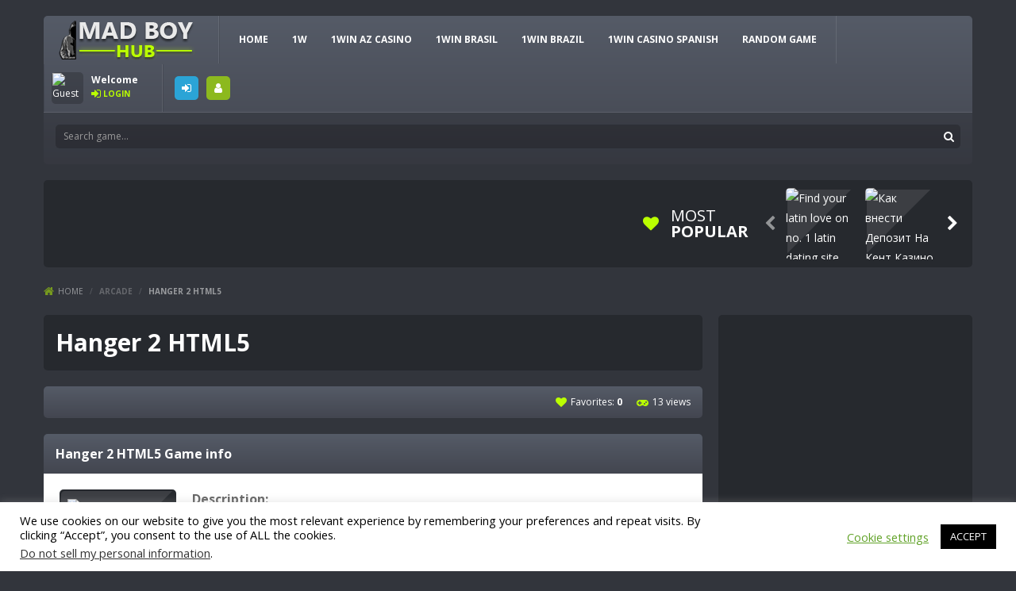

--- FILE ---
content_type: text/html; charset=UTF-8
request_url: https://madboyhub.com/hanger-2-html5/
body_size: 40529
content:
<!doctype html>
<!--[if IE 8]><html class="ie8" dir="ltr" lang="en-US"
	prefix="og: https://ogp.me/ns#" ><![endif]-->
<!--[if IE 9]><html class="ie9" dir="ltr" lang="en-US"
	prefix="og: https://ogp.me/ns#" ><![endif]-->
<!--[if (gt IE 9)|!(IE)]><!--><html dir="ltr" lang="en-US"
	prefix="og: https://ogp.me/ns#" ><!--<![endif]-->
<head>
    <meta charset="UTF-8">
    <meta name="theme-color" content="#555b67">
    <meta name="msapplication-navbutton-color" content="#555b67">
    <meta name="viewport" content="width=device-width, initial-scale=1, maximum-scale=1">
    <!--[if lte IE 9]><link rel="stylesheet" href="https://madboyhub.com/wp-content/themes/arcadexls-Theme-Theme/css/ie.css"><![endif]-->
    <!--[if lt IE 9]><script src="https://madboyhub.com/wp-content/themes/arcadexls-Theme-Theme/js/lib/html5.js"></script><![endif]-->
    <title>Hanger 2 HTML5 | Mad Boy Hub</title><link rel="preload" as="style" href="https://fonts.googleapis.com/css?family=Open%20Sans%3A300italic%2C400italic%2C700italic%2C400%2C300%2C700&#038;display=swap" /><link rel="stylesheet" href="https://fonts.googleapis.com/css?family=Open%20Sans%3A300italic%2C400italic%2C700italic%2C400%2C300%2C700&#038;display=swap" media="print" onload="this.media='all'" /><noscript><link rel="stylesheet" href="https://fonts.googleapis.com/css?family=Open%20Sans%3A300italic%2C400italic%2C700italic%2C400%2C300%2C700&#038;display=swap" /></noscript>

	  
		<!-- All in One SEO 4.2.8 - aioseo.com -->
		<meta name="description" content="Hanger is back! Swing like Spider-Man through the new levels! Hanger is a ragdoll swinging game with awesome physics! Swing as far as you can but be careful not to lose to many body parts! Avoid the dangers like buzz saws and collect coins to unlock and upgrade your characters!Press to swing!" />
		<meta name="robots" content="max-image-preview:large" />
		<meta name="google-site-verification" content="uRDEQ93AVliQLbn_AaznMazxUodv59MeC-ezXvsuG8E" />
		<meta name="p:domain_verify" content="2fe3b071c80e3f3e884e3fc45a7d2a61" />
		<meta name="yandex-verification" content="93e0c0fd7b2220e3" />
		<meta name="keywords" content="#swing,mobile,physics,ragdoll,rope,arcade" />
		<link rel="canonical" href="https://madboyhub.com/hanger-2-html5/" />
		<meta name="generator" content="All in One SEO (AIOSEO) 4.2.8 " />
		<meta property="og:locale" content="en_US" />
		<meta property="og:site_name" content="Mad Boy Hub" />
		<meta property="og:type" content="article" />
		<meta property="og:title" content="Hanger 2 HTML5 | Mad Boy Hub" />
		<meta property="og:description" content="Hanger is back! Swing like Spider-Man through the new levels! Hanger is a ragdoll swinging game with awesome physics! Swing as far as you can but be careful not to lose to many body parts! Avoid the dangers like buzz saws and collect coins to unlock and upgrade your characters!Press to swing!" />
		<meta property="og:url" content="https://madboyhub.com/hanger-2-html5/" />
		<meta property="article:published_time" content="2021-01-28T09:16:05+00:00" />
		<meta property="article:modified_time" content="2021-01-28T09:16:05+00:00" />
		<meta property="article:publisher" content="https://www.facebook.com/madboyhub/" />
		<meta name="twitter:card" content="summary" />
		<meta name="twitter:title" content="Hanger 2 HTML5 | Mad Boy Hub" />
		<meta name="twitter:description" content="Hanger is back! Swing like Spider-Man through the new levels! Hanger is a ragdoll swinging game with awesome physics! Swing as far as you can but be careful not to lose to many body parts! Avoid the dangers like buzz saws and collect coins to unlock and upgrade your characters!Press to swing!" />
		<script type="application/ld+json" class="aioseo-schema">
			{"@context":"https:\/\/schema.org","@graph":[{"@type":"Article","@id":"https:\/\/madboyhub.com\/hanger-2-html5\/#article","name":"Hanger 2 HTML5 | Mad Boy Hub","headline":"Hanger 2 HTML5","author":{"@id":"https:\/\/madboyhub.com\/author\/littleboyatelier\/#author"},"publisher":{"@id":"https:\/\/madboyhub.com\/#organization"},"image":{"@type":"ImageObject","url":"https:\/\/madboyhub.com\/wp-content\/uploads\/thumbs\/gamedistribution\/H\/hanger-2-html5.jpeg","width":512,"height":512},"datePublished":"2021-01-28T09:16:05+00:00","dateModified":"2021-01-28T09:16:05+00:00","inLanguage":"en-US","mainEntityOfPage":{"@id":"https:\/\/madboyhub.com\/hanger-2-html5\/#webpage"},"isPartOf":{"@id":"https:\/\/madboyhub.com\/hanger-2-html5\/#webpage"},"articleSection":"Arcade, #swing, mobile, physics, ragdoll, rope"},{"@type":"BreadcrumbList","@id":"https:\/\/madboyhub.com\/hanger-2-html5\/#breadcrumblist","itemListElement":[{"@type":"ListItem","@id":"https:\/\/madboyhub.com\/#listItem","position":1,"item":{"@type":"WebPage","@id":"https:\/\/madboyhub.com\/","name":"Home","description":"Play best free online games and html5 games like Funny, Action, Addicting, Puzzle, Flash, Shooting, Adventure, Fighting, Sports, War games free at Madboyhub.com","url":"https:\/\/madboyhub.com\/"},"nextItem":"https:\/\/madboyhub.com\/hanger-2-html5\/#listItem"},{"@type":"ListItem","@id":"https:\/\/madboyhub.com\/hanger-2-html5\/#listItem","position":2,"item":{"@type":"WebPage","@id":"https:\/\/madboyhub.com\/hanger-2-html5\/","name":"Hanger 2 HTML5","description":"Hanger is back! Swing like Spider-Man through the new levels! Hanger is a ragdoll swinging game with awesome physics! Swing as far as you can but be careful not to lose to many body parts! Avoid the dangers like buzz saws and collect coins to unlock and upgrade your characters!Press to swing!","url":"https:\/\/madboyhub.com\/hanger-2-html5\/"},"previousItem":"https:\/\/madboyhub.com\/#listItem"}]},{"@type":"Organization","@id":"https:\/\/madboyhub.com\/#organization","name":"Game ashlar","url":"https:\/\/madboyhub.com\/","logo":{"@type":"ImageObject","url":"https:\/\/madboyhub.com\/wp-content\/uploads\/2020\/06\/logo-2.png","@id":"https:\/\/madboyhub.com\/#organizationLogo","width":500,"height":500,"caption":"MadBoyHub"},"image":{"@id":"https:\/\/madboyhub.com\/#organizationLogo"},"sameAs":["https:\/\/www.instagram.com\/madboyhub\/","https:\/\/www.youtube.com\/channel\/UC2pqCKhlHcH7wVb8Xwf9-cg"],"contactPoint":{"@type":"ContactPoint","telephone":"+918296690709","contactType":"customer support"}},{"@type":"WebPage","@id":"https:\/\/madboyhub.com\/hanger-2-html5\/#webpage","url":"https:\/\/madboyhub.com\/hanger-2-html5\/","name":"Hanger 2 HTML5 | Mad Boy Hub","description":"Hanger is back! Swing like Spider-Man through the new levels! Hanger is a ragdoll swinging game with awesome physics! Swing as far as you can but be careful not to lose to many body parts! Avoid the dangers like buzz saws and collect coins to unlock and upgrade your characters!Press to swing!","inLanguage":"en-US","isPartOf":{"@id":"https:\/\/madboyhub.com\/#website"},"breadcrumb":{"@id":"https:\/\/madboyhub.com\/hanger-2-html5\/#breadcrumblist"},"author":"https:\/\/madboyhub.com\/author\/littleboyatelier\/#author","creator":"https:\/\/madboyhub.com\/author\/littleboyatelier\/#author","image":{"@type":"ImageObject","url":"https:\/\/madboyhub.com\/wp-content\/uploads\/thumbs\/gamedistribution\/H\/hanger-2-html5.jpeg","@id":"https:\/\/madboyhub.com\/#mainImage","width":512,"height":512},"primaryImageOfPage":{"@id":"https:\/\/madboyhub.com\/hanger-2-html5\/#mainImage"},"datePublished":"2021-01-28T09:16:05+00:00","dateModified":"2021-01-28T09:16:05+00:00"},{"@type":"WebSite","@id":"https:\/\/madboyhub.com\/#website","url":"https:\/\/madboyhub.com\/","name":"Mad Boy Hub","description":"Best Html And Unity Games","inLanguage":"en-US","publisher":{"@id":"https:\/\/madboyhub.com\/#organization"}}]}
		</script>
		<!-- All in One SEO -->

<link rel='dns-prefetch' href='//www.googletagmanager.com' />
<link rel='dns-prefetch' href='//pagead2.googlesyndication.com' />
<link href='https://fonts.gstatic.com' crossorigin rel='preconnect' />
<link rel="alternate" type="application/rss+xml" title="Mad Boy Hub &raquo; Feed" href="https://madboyhub.com/feed/" />
<link rel="alternate" type="application/rss+xml" title="Mad Boy Hub &raquo; Comments Feed" href="https://madboyhub.com/comments/feed/" />
<link rel="alternate" type="application/rss+xml" title="Mad Boy Hub &raquo; Hanger 2 HTML5 Comments Feed" href="https://madboyhub.com/hanger-2-html5/feed/" />
<link rel="alternate" title="oEmbed (JSON)" type="application/json+oembed" href="https://madboyhub.com/wp-json/oembed/1.0/embed?url=https%3A%2F%2Fmadboyhub.com%2Fhanger-2-html5%2F" />
<link rel="alternate" title="oEmbed (XML)" type="text/xml+oembed" href="https://madboyhub.com/wp-json/oembed/1.0/embed?url=https%3A%2F%2Fmadboyhub.com%2Fhanger-2-html5%2F&#038;format=xml" />
		<!-- This site uses the Google Analytics by MonsterInsights plugin v8.11.0 - Using Analytics tracking - https://www.monsterinsights.com/ -->
							<script
				src="//www.googletagmanager.com/gtag/js?id=UA-169000959-1"  data-cfasync="false" data-wpfc-render="false" type="text/javascript" async></script>
			<script data-cfasync="false" data-wpfc-render="false" type="text/javascript">
				var mi_version = '8.11.0';
				var mi_track_user = true;
				var mi_no_track_reason = '';
				
								var disableStrs = [
															'ga-disable-UA-169000959-1',
									];

				/* Function to detect opted out users */
				function __gtagTrackerIsOptedOut() {
					for (var index = 0; index < disableStrs.length; index++) {
						if (document.cookie.indexOf(disableStrs[index] + '=true') > -1) {
							return true;
						}
					}

					return false;
				}

				/* Disable tracking if the opt-out cookie exists. */
				if (__gtagTrackerIsOptedOut()) {
					for (var index = 0; index < disableStrs.length; index++) {
						window[disableStrs[index]] = true;
					}
				}

				/* Opt-out function */
				function __gtagTrackerOptout() {
					for (var index = 0; index < disableStrs.length; index++) {
						document.cookie = disableStrs[index] + '=true; expires=Thu, 31 Dec 2099 23:59:59 UTC; path=/';
						window[disableStrs[index]] = true;
					}
				}

				if ('undefined' === typeof gaOptout) {
					function gaOptout() {
						__gtagTrackerOptout();
					}
				}
								window.dataLayer = window.dataLayer || [];

				window.MonsterInsightsDualTracker = {
					helpers: {},
					trackers: {},
				};
				if (mi_track_user) {
					function __gtagDataLayer() {
						dataLayer.push(arguments);
					}

					function __gtagTracker(type, name, parameters) {
						if (!parameters) {
							parameters = {};
						}

						if (parameters.send_to) {
							__gtagDataLayer.apply(null, arguments);
							return;
						}

						if (type === 'event') {
							
														parameters.send_to = monsterinsights_frontend.ua;
							__gtagDataLayer(type, name, parameters);
													} else {
							__gtagDataLayer.apply(null, arguments);
						}
					}

					__gtagTracker('js', new Date());
					__gtagTracker('set', {
						'developer_id.dZGIzZG': true,
											});
															__gtagTracker('config', 'UA-169000959-1', {"forceSSL":"true","link_attribution":"true"} );
										window.gtag = __gtagTracker;										(function () {
						/* https://developers.google.com/analytics/devguides/collection/analyticsjs/ */
						/* ga and __gaTracker compatibility shim. */
						var noopfn = function () {
							return null;
						};
						var newtracker = function () {
							return new Tracker();
						};
						var Tracker = function () {
							return null;
						};
						var p = Tracker.prototype;
						p.get = noopfn;
						p.set = noopfn;
						p.send = function () {
							var args = Array.prototype.slice.call(arguments);
							args.unshift('send');
							__gaTracker.apply(null, args);
						};
						var __gaTracker = function () {
							var len = arguments.length;
							if (len === 0) {
								return;
							}
							var f = arguments[len - 1];
							if (typeof f !== 'object' || f === null || typeof f.hitCallback !== 'function') {
								if ('send' === arguments[0]) {
									var hitConverted, hitObject = false, action;
									if ('event' === arguments[1]) {
										if ('undefined' !== typeof arguments[3]) {
											hitObject = {
												'eventAction': arguments[3],
												'eventCategory': arguments[2],
												'eventLabel': arguments[4],
												'value': arguments[5] ? arguments[5] : 1,
											}
										}
									}
									if ('pageview' === arguments[1]) {
										if ('undefined' !== typeof arguments[2]) {
											hitObject = {
												'eventAction': 'page_view',
												'page_path': arguments[2],
											}
										}
									}
									if (typeof arguments[2] === 'object') {
										hitObject = arguments[2];
									}
									if (typeof arguments[5] === 'object') {
										Object.assign(hitObject, arguments[5]);
									}
									if ('undefined' !== typeof arguments[1].hitType) {
										hitObject = arguments[1];
										if ('pageview' === hitObject.hitType) {
											hitObject.eventAction = 'page_view';
										}
									}
									if (hitObject) {
										action = 'timing' === arguments[1].hitType ? 'timing_complete' : hitObject.eventAction;
										hitConverted = mapArgs(hitObject);
										__gtagTracker('event', action, hitConverted);
									}
								}
								return;
							}

							function mapArgs(args) {
								var arg, hit = {};
								var gaMap = {
									'eventCategory': 'event_category',
									'eventAction': 'event_action',
									'eventLabel': 'event_label',
									'eventValue': 'event_value',
									'nonInteraction': 'non_interaction',
									'timingCategory': 'event_category',
									'timingVar': 'name',
									'timingValue': 'value',
									'timingLabel': 'event_label',
									'page': 'page_path',
									'location': 'page_location',
									'title': 'page_title',
								};
								for (arg in args) {
																		if (!(!args.hasOwnProperty(arg) || !gaMap.hasOwnProperty(arg))) {
										hit[gaMap[arg]] = args[arg];
									} else {
										hit[arg] = args[arg];
									}
								}
								return hit;
							}

							try {
								f.hitCallback();
							} catch (ex) {
							}
						};
						__gaTracker.create = newtracker;
						__gaTracker.getByName = newtracker;
						__gaTracker.getAll = function () {
							return [];
						};
						__gaTracker.remove = noopfn;
						__gaTracker.loaded = true;
						window['__gaTracker'] = __gaTracker;
					})();
									} else {
										console.log("");
					(function () {
						function __gtagTracker() {
							return null;
						}

						window['__gtagTracker'] = __gtagTracker;
						window['gtag'] = __gtagTracker;
					})();
									}
			</script>
				<!-- / Google Analytics by MonsterInsights -->
		<link data-minify="1" rel='stylesheet' id='wpfp-css' href='https://madboyhub.com/wp-content/cache/min/1/wp-content/plugins/wp-favorite-posts/wpfp.css?ver=1767185955' type='text/css' />
<style id='wp-img-auto-sizes-contain-inline-css' type='text/css'>
img:is([sizes=auto i],[sizes^="auto," i]){contain-intrinsic-size:3000px 1500px}
/*# sourceURL=wp-img-auto-sizes-contain-inline-css */
</style>
<style id='wp-emoji-styles-inline-css' type='text/css'>

	img.wp-smiley, img.emoji {
		display: inline !important;
		border: none !important;
		box-shadow: none !important;
		height: 1em !important;
		width: 1em !important;
		margin: 0 0.07em !important;
		vertical-align: -0.1em !important;
		background: none !important;
		padding: 0 !important;
	}
/*# sourceURL=wp-emoji-styles-inline-css */
</style>
<style id='wp-block-library-inline-css' type='text/css'>
:root{--wp-block-synced-color:#7a00df;--wp-block-synced-color--rgb:122,0,223;--wp-bound-block-color:var(--wp-block-synced-color);--wp-editor-canvas-background:#ddd;--wp-admin-theme-color:#007cba;--wp-admin-theme-color--rgb:0,124,186;--wp-admin-theme-color-darker-10:#006ba1;--wp-admin-theme-color-darker-10--rgb:0,107,160.5;--wp-admin-theme-color-darker-20:#005a87;--wp-admin-theme-color-darker-20--rgb:0,90,135;--wp-admin-border-width-focus:2px}@media (min-resolution:192dpi){:root{--wp-admin-border-width-focus:1.5px}}.wp-element-button{cursor:pointer}:root .has-very-light-gray-background-color{background-color:#eee}:root .has-very-dark-gray-background-color{background-color:#313131}:root .has-very-light-gray-color{color:#eee}:root .has-very-dark-gray-color{color:#313131}:root .has-vivid-green-cyan-to-vivid-cyan-blue-gradient-background{background:linear-gradient(135deg,#00d084,#0693e3)}:root .has-purple-crush-gradient-background{background:linear-gradient(135deg,#34e2e4,#4721fb 50%,#ab1dfe)}:root .has-hazy-dawn-gradient-background{background:linear-gradient(135deg,#faaca8,#dad0ec)}:root .has-subdued-olive-gradient-background{background:linear-gradient(135deg,#fafae1,#67a671)}:root .has-atomic-cream-gradient-background{background:linear-gradient(135deg,#fdd79a,#004a59)}:root .has-nightshade-gradient-background{background:linear-gradient(135deg,#330968,#31cdcf)}:root .has-midnight-gradient-background{background:linear-gradient(135deg,#020381,#2874fc)}:root{--wp--preset--font-size--normal:16px;--wp--preset--font-size--huge:42px}.has-regular-font-size{font-size:1em}.has-larger-font-size{font-size:2.625em}.has-normal-font-size{font-size:var(--wp--preset--font-size--normal)}.has-huge-font-size{font-size:var(--wp--preset--font-size--huge)}.has-text-align-center{text-align:center}.has-text-align-left{text-align:left}.has-text-align-right{text-align:right}.has-fit-text{white-space:nowrap!important}#end-resizable-editor-section{display:none}.aligncenter{clear:both}.items-justified-left{justify-content:flex-start}.items-justified-center{justify-content:center}.items-justified-right{justify-content:flex-end}.items-justified-space-between{justify-content:space-between}.screen-reader-text{border:0;clip-path:inset(50%);height:1px;margin:-1px;overflow:hidden;padding:0;position:absolute;width:1px;word-wrap:normal!important}.screen-reader-text:focus{background-color:#ddd;clip-path:none;color:#444;display:block;font-size:1em;height:auto;left:5px;line-height:normal;padding:15px 23px 14px;text-decoration:none;top:5px;width:auto;z-index:100000}html :where(.has-border-color){border-style:solid}html :where([style*=border-top-color]){border-top-style:solid}html :where([style*=border-right-color]){border-right-style:solid}html :where([style*=border-bottom-color]){border-bottom-style:solid}html :where([style*=border-left-color]){border-left-style:solid}html :where([style*=border-width]){border-style:solid}html :where([style*=border-top-width]){border-top-style:solid}html :where([style*=border-right-width]){border-right-style:solid}html :where([style*=border-bottom-width]){border-bottom-style:solid}html :where([style*=border-left-width]){border-left-style:solid}html :where(img[class*=wp-image-]){height:auto;max-width:100%}:where(figure){margin:0 0 1em}html :where(.is-position-sticky){--wp-admin--admin-bar--position-offset:var(--wp-admin--admin-bar--height,0px)}@media screen and (max-width:600px){html :where(.is-position-sticky){--wp-admin--admin-bar--position-offset:0px}}

/*# sourceURL=wp-block-library-inline-css */
</style><style id='global-styles-inline-css' type='text/css'>
:root{--wp--preset--aspect-ratio--square: 1;--wp--preset--aspect-ratio--4-3: 4/3;--wp--preset--aspect-ratio--3-4: 3/4;--wp--preset--aspect-ratio--3-2: 3/2;--wp--preset--aspect-ratio--2-3: 2/3;--wp--preset--aspect-ratio--16-9: 16/9;--wp--preset--aspect-ratio--9-16: 9/16;--wp--preset--color--black: #000000;--wp--preset--color--cyan-bluish-gray: #abb8c3;--wp--preset--color--white: #ffffff;--wp--preset--color--pale-pink: #f78da7;--wp--preset--color--vivid-red: #cf2e2e;--wp--preset--color--luminous-vivid-orange: #ff6900;--wp--preset--color--luminous-vivid-amber: #fcb900;--wp--preset--color--light-green-cyan: #7bdcb5;--wp--preset--color--vivid-green-cyan: #00d084;--wp--preset--color--pale-cyan-blue: #8ed1fc;--wp--preset--color--vivid-cyan-blue: #0693e3;--wp--preset--color--vivid-purple: #9b51e0;--wp--preset--gradient--vivid-cyan-blue-to-vivid-purple: linear-gradient(135deg,rgb(6,147,227) 0%,rgb(155,81,224) 100%);--wp--preset--gradient--light-green-cyan-to-vivid-green-cyan: linear-gradient(135deg,rgb(122,220,180) 0%,rgb(0,208,130) 100%);--wp--preset--gradient--luminous-vivid-amber-to-luminous-vivid-orange: linear-gradient(135deg,rgb(252,185,0) 0%,rgb(255,105,0) 100%);--wp--preset--gradient--luminous-vivid-orange-to-vivid-red: linear-gradient(135deg,rgb(255,105,0) 0%,rgb(207,46,46) 100%);--wp--preset--gradient--very-light-gray-to-cyan-bluish-gray: linear-gradient(135deg,rgb(238,238,238) 0%,rgb(169,184,195) 100%);--wp--preset--gradient--cool-to-warm-spectrum: linear-gradient(135deg,rgb(74,234,220) 0%,rgb(151,120,209) 20%,rgb(207,42,186) 40%,rgb(238,44,130) 60%,rgb(251,105,98) 80%,rgb(254,248,76) 100%);--wp--preset--gradient--blush-light-purple: linear-gradient(135deg,rgb(255,206,236) 0%,rgb(152,150,240) 100%);--wp--preset--gradient--blush-bordeaux: linear-gradient(135deg,rgb(254,205,165) 0%,rgb(254,45,45) 50%,rgb(107,0,62) 100%);--wp--preset--gradient--luminous-dusk: linear-gradient(135deg,rgb(255,203,112) 0%,rgb(199,81,192) 50%,rgb(65,88,208) 100%);--wp--preset--gradient--pale-ocean: linear-gradient(135deg,rgb(255,245,203) 0%,rgb(182,227,212) 50%,rgb(51,167,181) 100%);--wp--preset--gradient--electric-grass: linear-gradient(135deg,rgb(202,248,128) 0%,rgb(113,206,126) 100%);--wp--preset--gradient--midnight: linear-gradient(135deg,rgb(2,3,129) 0%,rgb(40,116,252) 100%);--wp--preset--font-size--small: 13px;--wp--preset--font-size--medium: 20px;--wp--preset--font-size--large: 36px;--wp--preset--font-size--x-large: 42px;--wp--preset--spacing--20: 0.44rem;--wp--preset--spacing--30: 0.67rem;--wp--preset--spacing--40: 1rem;--wp--preset--spacing--50: 1.5rem;--wp--preset--spacing--60: 2.25rem;--wp--preset--spacing--70: 3.38rem;--wp--preset--spacing--80: 5.06rem;--wp--preset--shadow--natural: 6px 6px 9px rgba(0, 0, 0, 0.2);--wp--preset--shadow--deep: 12px 12px 50px rgba(0, 0, 0, 0.4);--wp--preset--shadow--sharp: 6px 6px 0px rgba(0, 0, 0, 0.2);--wp--preset--shadow--outlined: 6px 6px 0px -3px rgb(255, 255, 255), 6px 6px rgb(0, 0, 0);--wp--preset--shadow--crisp: 6px 6px 0px rgb(0, 0, 0);}:where(.is-layout-flex){gap: 0.5em;}:where(.is-layout-grid){gap: 0.5em;}body .is-layout-flex{display: flex;}.is-layout-flex{flex-wrap: wrap;align-items: center;}.is-layout-flex > :is(*, div){margin: 0;}body .is-layout-grid{display: grid;}.is-layout-grid > :is(*, div){margin: 0;}:where(.wp-block-columns.is-layout-flex){gap: 2em;}:where(.wp-block-columns.is-layout-grid){gap: 2em;}:where(.wp-block-post-template.is-layout-flex){gap: 1.25em;}:where(.wp-block-post-template.is-layout-grid){gap: 1.25em;}.has-black-color{color: var(--wp--preset--color--black) !important;}.has-cyan-bluish-gray-color{color: var(--wp--preset--color--cyan-bluish-gray) !important;}.has-white-color{color: var(--wp--preset--color--white) !important;}.has-pale-pink-color{color: var(--wp--preset--color--pale-pink) !important;}.has-vivid-red-color{color: var(--wp--preset--color--vivid-red) !important;}.has-luminous-vivid-orange-color{color: var(--wp--preset--color--luminous-vivid-orange) !important;}.has-luminous-vivid-amber-color{color: var(--wp--preset--color--luminous-vivid-amber) !important;}.has-light-green-cyan-color{color: var(--wp--preset--color--light-green-cyan) !important;}.has-vivid-green-cyan-color{color: var(--wp--preset--color--vivid-green-cyan) !important;}.has-pale-cyan-blue-color{color: var(--wp--preset--color--pale-cyan-blue) !important;}.has-vivid-cyan-blue-color{color: var(--wp--preset--color--vivid-cyan-blue) !important;}.has-vivid-purple-color{color: var(--wp--preset--color--vivid-purple) !important;}.has-black-background-color{background-color: var(--wp--preset--color--black) !important;}.has-cyan-bluish-gray-background-color{background-color: var(--wp--preset--color--cyan-bluish-gray) !important;}.has-white-background-color{background-color: var(--wp--preset--color--white) !important;}.has-pale-pink-background-color{background-color: var(--wp--preset--color--pale-pink) !important;}.has-vivid-red-background-color{background-color: var(--wp--preset--color--vivid-red) !important;}.has-luminous-vivid-orange-background-color{background-color: var(--wp--preset--color--luminous-vivid-orange) !important;}.has-luminous-vivid-amber-background-color{background-color: var(--wp--preset--color--luminous-vivid-amber) !important;}.has-light-green-cyan-background-color{background-color: var(--wp--preset--color--light-green-cyan) !important;}.has-vivid-green-cyan-background-color{background-color: var(--wp--preset--color--vivid-green-cyan) !important;}.has-pale-cyan-blue-background-color{background-color: var(--wp--preset--color--pale-cyan-blue) !important;}.has-vivid-cyan-blue-background-color{background-color: var(--wp--preset--color--vivid-cyan-blue) !important;}.has-vivid-purple-background-color{background-color: var(--wp--preset--color--vivid-purple) !important;}.has-black-border-color{border-color: var(--wp--preset--color--black) !important;}.has-cyan-bluish-gray-border-color{border-color: var(--wp--preset--color--cyan-bluish-gray) !important;}.has-white-border-color{border-color: var(--wp--preset--color--white) !important;}.has-pale-pink-border-color{border-color: var(--wp--preset--color--pale-pink) !important;}.has-vivid-red-border-color{border-color: var(--wp--preset--color--vivid-red) !important;}.has-luminous-vivid-orange-border-color{border-color: var(--wp--preset--color--luminous-vivid-orange) !important;}.has-luminous-vivid-amber-border-color{border-color: var(--wp--preset--color--luminous-vivid-amber) !important;}.has-light-green-cyan-border-color{border-color: var(--wp--preset--color--light-green-cyan) !important;}.has-vivid-green-cyan-border-color{border-color: var(--wp--preset--color--vivid-green-cyan) !important;}.has-pale-cyan-blue-border-color{border-color: var(--wp--preset--color--pale-cyan-blue) !important;}.has-vivid-cyan-blue-border-color{border-color: var(--wp--preset--color--vivid-cyan-blue) !important;}.has-vivid-purple-border-color{border-color: var(--wp--preset--color--vivid-purple) !important;}.has-vivid-cyan-blue-to-vivid-purple-gradient-background{background: var(--wp--preset--gradient--vivid-cyan-blue-to-vivid-purple) !important;}.has-light-green-cyan-to-vivid-green-cyan-gradient-background{background: var(--wp--preset--gradient--light-green-cyan-to-vivid-green-cyan) !important;}.has-luminous-vivid-amber-to-luminous-vivid-orange-gradient-background{background: var(--wp--preset--gradient--luminous-vivid-amber-to-luminous-vivid-orange) !important;}.has-luminous-vivid-orange-to-vivid-red-gradient-background{background: var(--wp--preset--gradient--luminous-vivid-orange-to-vivid-red) !important;}.has-very-light-gray-to-cyan-bluish-gray-gradient-background{background: var(--wp--preset--gradient--very-light-gray-to-cyan-bluish-gray) !important;}.has-cool-to-warm-spectrum-gradient-background{background: var(--wp--preset--gradient--cool-to-warm-spectrum) !important;}.has-blush-light-purple-gradient-background{background: var(--wp--preset--gradient--blush-light-purple) !important;}.has-blush-bordeaux-gradient-background{background: var(--wp--preset--gradient--blush-bordeaux) !important;}.has-luminous-dusk-gradient-background{background: var(--wp--preset--gradient--luminous-dusk) !important;}.has-pale-ocean-gradient-background{background: var(--wp--preset--gradient--pale-ocean) !important;}.has-electric-grass-gradient-background{background: var(--wp--preset--gradient--electric-grass) !important;}.has-midnight-gradient-background{background: var(--wp--preset--gradient--midnight) !important;}.has-small-font-size{font-size: var(--wp--preset--font-size--small) !important;}.has-medium-font-size{font-size: var(--wp--preset--font-size--medium) !important;}.has-large-font-size{font-size: var(--wp--preset--font-size--large) !important;}.has-x-large-font-size{font-size: var(--wp--preset--font-size--x-large) !important;}
/*# sourceURL=global-styles-inline-css */
</style>

<style id='classic-theme-styles-inline-css' type='text/css'>
/*! This file is auto-generated */
.wp-block-button__link{color:#fff;background-color:#32373c;border-radius:9999px;box-shadow:none;text-decoration:none;padding:calc(.667em + 2px) calc(1.333em + 2px);font-size:1.125em}.wp-block-file__button{background:#32373c;color:#fff;text-decoration:none}
/*# sourceURL=/wp-includes/css/classic-themes.min.css */
</style>
<link data-minify="1" rel='stylesheet' id='dashicons-css' href='https://madboyhub.com/wp-content/cache/min/1/wp-includes/css/dashicons.min.css?ver=1767185955' type='text/css' media='all' />
<link rel='stylesheet' id='bp-nouveau-css' href='https://madboyhub.com/wp-content/plugins/buddypress/bp-templates/bp-nouveau/css/buddypress.min.css' type='text/css' media='screen' />
<link data-minify="1" rel='stylesheet' id='cookie-law-info-css' href='https://madboyhub.com/wp-content/cache/min/1/wp-content/plugins/cookie-law-info/legacy/public/css/cookie-law-info-public.css?ver=1767185955' type='text/css' media='all' />
<link data-minify="1" rel='stylesheet' id='cookie-law-info-gdpr-css' href='https://madboyhub.com/wp-content/cache/min/1/wp-content/plugins/cookie-law-info/legacy/public/css/cookie-law-info-gdpr.css?ver=1767185955' type='text/css' media='all' />
<style id='extendify-gutenberg-patterns-and-templates-utilities-inline-css' type='text/css'>
.ext-absolute {
  position: absolute !important;
}

.ext-relative {
  position: relative !important;
}

.ext-top-base {
  top: var(--wp--style--block-gap, 1.75rem) !important;
}

.ext-top-lg {
  top: var(--extendify--spacing--large, 3rem) !important;
}

.ext--top-base {
  top: calc(var(--wp--style--block-gap, 1.75rem) * -1) !important;
}

.ext--top-lg {
  top: calc(var(--extendify--spacing--large, 3rem) * -1) !important;
}

.ext-right-base {
  right: var(--wp--style--block-gap, 1.75rem) !important;
}

.ext-right-lg {
  right: var(--extendify--spacing--large, 3rem) !important;
}

.ext--right-base {
  right: calc(var(--wp--style--block-gap, 1.75rem) * -1) !important;
}

.ext--right-lg {
  right: calc(var(--extendify--spacing--large, 3rem) * -1) !important;
}

.ext-bottom-base {
  bottom: var(--wp--style--block-gap, 1.75rem) !important;
}

.ext-bottom-lg {
  bottom: var(--extendify--spacing--large, 3rem) !important;
}

.ext--bottom-base {
  bottom: calc(var(--wp--style--block-gap, 1.75rem) * -1) !important;
}

.ext--bottom-lg {
  bottom: calc(var(--extendify--spacing--large, 3rem) * -1) !important;
}

.ext-left-base {
  left: var(--wp--style--block-gap, 1.75rem) !important;
}

.ext-left-lg {
  left: var(--extendify--spacing--large, 3rem) !important;
}

.ext--left-base {
  left: calc(var(--wp--style--block-gap, 1.75rem) * -1) !important;
}

.ext--left-lg {
  left: calc(var(--extendify--spacing--large, 3rem) * -1) !important;
}

.ext-order-1 {
  order: 1 !important;
}

.ext-order-2 {
  order: 2 !important;
}

.ext-col-auto {
  grid-column: auto !important;
}

.ext-col-span-1 {
  grid-column: span 1 / span 1 !important;
}

.ext-col-span-2 {
  grid-column: span 2 / span 2 !important;
}

.ext-col-span-3 {
  grid-column: span 3 / span 3 !important;
}

.ext-col-span-4 {
  grid-column: span 4 / span 4 !important;
}

.ext-col-span-5 {
  grid-column: span 5 / span 5 !important;
}

.ext-col-span-6 {
  grid-column: span 6 / span 6 !important;
}

.ext-col-span-7 {
  grid-column: span 7 / span 7 !important;
}

.ext-col-span-8 {
  grid-column: span 8 / span 8 !important;
}

.ext-col-span-9 {
  grid-column: span 9 / span 9 !important;
}

.ext-col-span-10 {
  grid-column: span 10 / span 10 !important;
}

.ext-col-span-11 {
  grid-column: span 11 / span 11 !important;
}

.ext-col-span-12 {
  grid-column: span 12 / span 12 !important;
}

.ext-col-span-full {
  grid-column: 1 / -1 !important;
}

.ext-col-start-1 {
  grid-column-start: 1 !important;
}

.ext-col-start-2 {
  grid-column-start: 2 !important;
}

.ext-col-start-3 {
  grid-column-start: 3 !important;
}

.ext-col-start-4 {
  grid-column-start: 4 !important;
}

.ext-col-start-5 {
  grid-column-start: 5 !important;
}

.ext-col-start-6 {
  grid-column-start: 6 !important;
}

.ext-col-start-7 {
  grid-column-start: 7 !important;
}

.ext-col-start-8 {
  grid-column-start: 8 !important;
}

.ext-col-start-9 {
  grid-column-start: 9 !important;
}

.ext-col-start-10 {
  grid-column-start: 10 !important;
}

.ext-col-start-11 {
  grid-column-start: 11 !important;
}

.ext-col-start-12 {
  grid-column-start: 12 !important;
}

.ext-col-start-13 {
  grid-column-start: 13 !important;
}

.ext-col-start-auto {
  grid-column-start: auto !important;
}

.ext-col-end-1 {
  grid-column-end: 1 !important;
}

.ext-col-end-2 {
  grid-column-end: 2 !important;
}

.ext-col-end-3 {
  grid-column-end: 3 !important;
}

.ext-col-end-4 {
  grid-column-end: 4 !important;
}

.ext-col-end-5 {
  grid-column-end: 5 !important;
}

.ext-col-end-6 {
  grid-column-end: 6 !important;
}

.ext-col-end-7 {
  grid-column-end: 7 !important;
}

.ext-col-end-8 {
  grid-column-end: 8 !important;
}

.ext-col-end-9 {
  grid-column-end: 9 !important;
}

.ext-col-end-10 {
  grid-column-end: 10 !important;
}

.ext-col-end-11 {
  grid-column-end: 11 !important;
}

.ext-col-end-12 {
  grid-column-end: 12 !important;
}

.ext-col-end-13 {
  grid-column-end: 13 !important;
}

.ext-col-end-auto {
  grid-column-end: auto !important;
}

.ext-row-auto {
  grid-row: auto !important;
}

.ext-row-span-1 {
  grid-row: span 1 / span 1 !important;
}

.ext-row-span-2 {
  grid-row: span 2 / span 2 !important;
}

.ext-row-span-3 {
  grid-row: span 3 / span 3 !important;
}

.ext-row-span-4 {
  grid-row: span 4 / span 4 !important;
}

.ext-row-span-5 {
  grid-row: span 5 / span 5 !important;
}

.ext-row-span-6 {
  grid-row: span 6 / span 6 !important;
}

.ext-row-span-full {
  grid-row: 1 / -1 !important;
}

.ext-row-start-1 {
  grid-row-start: 1 !important;
}

.ext-row-start-2 {
  grid-row-start: 2 !important;
}

.ext-row-start-3 {
  grid-row-start: 3 !important;
}

.ext-row-start-4 {
  grid-row-start: 4 !important;
}

.ext-row-start-5 {
  grid-row-start: 5 !important;
}

.ext-row-start-6 {
  grid-row-start: 6 !important;
}

.ext-row-start-7 {
  grid-row-start: 7 !important;
}

.ext-row-start-auto {
  grid-row-start: auto !important;
}

.ext-row-end-1 {
  grid-row-end: 1 !important;
}

.ext-row-end-2 {
  grid-row-end: 2 !important;
}

.ext-row-end-3 {
  grid-row-end: 3 !important;
}

.ext-row-end-4 {
  grid-row-end: 4 !important;
}

.ext-row-end-5 {
  grid-row-end: 5 !important;
}

.ext-row-end-6 {
  grid-row-end: 6 !important;
}

.ext-row-end-7 {
  grid-row-end: 7 !important;
}

.ext-row-end-auto {
  grid-row-end: auto !important;
}

.ext-m-0:not([style*="margin"]) {
  margin: 0 !important;
}

.ext-m-auto:not([style*="margin"]) {
  margin: auto !important;
}

.ext-m-base:not([style*="margin"]) {
  margin: var(--wp--style--block-gap, 1.75rem) !important;
}

.ext-m-lg:not([style*="margin"]) {
  margin: var(--extendify--spacing--large, 3rem) !important;
}

.ext--m-base:not([style*="margin"]) {
  margin: calc(var(--wp--style--block-gap, 1.75rem) * -1) !important;
}

.ext--m-lg:not([style*="margin"]) {
  margin: calc(var(--extendify--spacing--large, 3rem) * -1) !important;
}

.ext-mx-0:not([style*="margin"]) {
  margin-left: 0 !important;
  margin-right: 0 !important;
}

.ext-mx-auto:not([style*="margin"]) {
  margin-left: auto !important;
  margin-right: auto !important;
}

.ext-mx-base:not([style*="margin"]) {
  margin-left: var(--wp--style--block-gap, 1.75rem) !important;
  margin-right: var(--wp--style--block-gap, 1.75rem) !important;
}

.ext-mx-lg:not([style*="margin"]) {
  margin-left: var(--extendify--spacing--large, 3rem) !important;
  margin-right: var(--extendify--spacing--large, 3rem) !important;
}

.ext--mx-base:not([style*="margin"]) {
  margin-left: calc(var(--wp--style--block-gap, 1.75rem) * -1) !important;
  margin-right: calc(var(--wp--style--block-gap, 1.75rem) * -1) !important;
}

.ext--mx-lg:not([style*="margin"]) {
  margin-left: calc(var(--extendify--spacing--large, 3rem) * -1) !important;
  margin-right: calc(var(--extendify--spacing--large, 3rem) * -1) !important;
}

.ext-my-0:not([style*="margin"]) {
  margin-top: 0 !important;
  margin-bottom: 0 !important;
}

.ext-my-auto:not([style*="margin"]) {
  margin-top: auto !important;
  margin-bottom: auto !important;
}

.ext-my-base:not([style*="margin"]) {
  margin-top: var(--wp--style--block-gap, 1.75rem) !important;
  margin-bottom: var(--wp--style--block-gap, 1.75rem) !important;
}

.ext-my-lg:not([style*="margin"]) {
  margin-top: var(--extendify--spacing--large, 3rem) !important;
  margin-bottom: var(--extendify--spacing--large, 3rem) !important;
}

.ext--my-base:not([style*="margin"]) {
  margin-top: calc(var(--wp--style--block-gap, 1.75rem) * -1) !important;
  margin-bottom: calc(var(--wp--style--block-gap, 1.75rem) * -1) !important;
}

.ext--my-lg:not([style*="margin"]) {
  margin-top: calc(var(--extendify--spacing--large, 3rem) * -1) !important;
  margin-bottom: calc(var(--extendify--spacing--large, 3rem) * -1) !important;
}

.ext-mt-0:not([style*="margin"]) {
  margin-top: 0 !important;
}

.ext-mt-auto:not([style*="margin"]) {
  margin-top: auto !important;
}

.ext-mt-base:not([style*="margin"]) {
  margin-top: var(--wp--style--block-gap, 1.75rem) !important;
}

.ext-mt-lg:not([style*="margin"]) {
  margin-top: var(--extendify--spacing--large, 3rem) !important;
}

.ext--mt-base:not([style*="margin"]) {
  margin-top: calc(var(--wp--style--block-gap, 1.75rem) * -1) !important;
}

.ext--mt-lg:not([style*="margin"]) {
  margin-top: calc(var(--extendify--spacing--large, 3rem) * -1) !important;
}

.ext-mr-0:not([style*="margin"]) {
  margin-right: 0 !important;
}

.ext-mr-auto:not([style*="margin"]) {
  margin-right: auto !important;
}

.ext-mr-base:not([style*="margin"]) {
  margin-right: var(--wp--style--block-gap, 1.75rem) !important;
}

.ext-mr-lg:not([style*="margin"]) {
  margin-right: var(--extendify--spacing--large, 3rem) !important;
}

.ext--mr-base:not([style*="margin"]) {
  margin-right: calc(var(--wp--style--block-gap, 1.75rem) * -1) !important;
}

.ext--mr-lg:not([style*="margin"]) {
  margin-right: calc(var(--extendify--spacing--large, 3rem) * -1) !important;
}

.ext-mb-0:not([style*="margin"]) {
  margin-bottom: 0 !important;
}

.ext-mb-auto:not([style*="margin"]) {
  margin-bottom: auto !important;
}

.ext-mb-base:not([style*="margin"]) {
  margin-bottom: var(--wp--style--block-gap, 1.75rem) !important;
}

.ext-mb-lg:not([style*="margin"]) {
  margin-bottom: var(--extendify--spacing--large, 3rem) !important;
}

.ext--mb-base:not([style*="margin"]) {
  margin-bottom: calc(var(--wp--style--block-gap, 1.75rem) * -1) !important;
}

.ext--mb-lg:not([style*="margin"]) {
  margin-bottom: calc(var(--extendify--spacing--large, 3rem) * -1) !important;
}

.ext-ml-0:not([style*="margin"]) {
  margin-left: 0 !important;
}

.ext-ml-auto:not([style*="margin"]) {
  margin-left: auto !important;
}

.ext-ml-base:not([style*="margin"]) {
  margin-left: var(--wp--style--block-gap, 1.75rem) !important;
}

.ext-ml-lg:not([style*="margin"]) {
  margin-left: var(--extendify--spacing--large, 3rem) !important;
}

.ext--ml-base:not([style*="margin"]) {
  margin-left: calc(var(--wp--style--block-gap, 1.75rem) * -1) !important;
}

.ext--ml-lg:not([style*="margin"]) {
  margin-left: calc(var(--extendify--spacing--large, 3rem) * -1) !important;
}

.ext-block {
  display: block !important;
}

.ext-inline-block {
  display: inline-block !important;
}

.ext-inline {
  display: inline !important;
}

.ext-flex {
  display: flex !important;
}

.ext-inline-flex {
  display: inline-flex !important;
}

.ext-grid {
  display: grid !important;
}

.ext-inline-grid {
  display: inline-grid !important;
}

.ext-hidden {
  display: none !important;
}

.ext-w-auto {
  width: auto !important;
}

.ext-w-full {
  width: 100% !important;
}

.ext-max-w-full {
  max-width: 100% !important;
}

.ext-flex-1 {
  flex: 1 1 0% !important;
}

.ext-flex-auto {
  flex: 1 1 auto !important;
}

.ext-flex-initial {
  flex: 0 1 auto !important;
}

.ext-flex-none {
  flex: none !important;
}

.ext-flex-shrink-0 {
  flex-shrink: 0 !important;
}

.ext-flex-shrink {
  flex-shrink: 1 !important;
}

.ext-flex-grow-0 {
  flex-grow: 0 !important;
}

.ext-flex-grow {
  flex-grow: 1 !important;
}

.ext-list-none {
  list-style-type: none !important;
}

.ext-grid-cols-1 {
  grid-template-columns: repeat(1, minmax(0, 1fr)) !important;
}

.ext-grid-cols-2 {
  grid-template-columns: repeat(2, minmax(0, 1fr)) !important;
}

.ext-grid-cols-3 {
  grid-template-columns: repeat(3, minmax(0, 1fr)) !important;
}

.ext-grid-cols-4 {
  grid-template-columns: repeat(4, minmax(0, 1fr)) !important;
}

.ext-grid-cols-5 {
  grid-template-columns: repeat(5, minmax(0, 1fr)) !important;
}

.ext-grid-cols-6 {
  grid-template-columns: repeat(6, minmax(0, 1fr)) !important;
}

.ext-grid-cols-7 {
  grid-template-columns: repeat(7, minmax(0, 1fr)) !important;
}

.ext-grid-cols-8 {
  grid-template-columns: repeat(8, minmax(0, 1fr)) !important;
}

.ext-grid-cols-9 {
  grid-template-columns: repeat(9, minmax(0, 1fr)) !important;
}

.ext-grid-cols-10 {
  grid-template-columns: repeat(10, minmax(0, 1fr)) !important;
}

.ext-grid-cols-11 {
  grid-template-columns: repeat(11, minmax(0, 1fr)) !important;
}

.ext-grid-cols-12 {
  grid-template-columns: repeat(12, minmax(0, 1fr)) !important;
}

.ext-grid-cols-none {
  grid-template-columns: none !important;
}

.ext-grid-rows-1 {
  grid-template-rows: repeat(1, minmax(0, 1fr)) !important;
}

.ext-grid-rows-2 {
  grid-template-rows: repeat(2, minmax(0, 1fr)) !important;
}

.ext-grid-rows-3 {
  grid-template-rows: repeat(3, minmax(0, 1fr)) !important;
}

.ext-grid-rows-4 {
  grid-template-rows: repeat(4, minmax(0, 1fr)) !important;
}

.ext-grid-rows-5 {
  grid-template-rows: repeat(5, minmax(0, 1fr)) !important;
}

.ext-grid-rows-6 {
  grid-template-rows: repeat(6, minmax(0, 1fr)) !important;
}

.ext-grid-rows-none {
  grid-template-rows: none !important;
}

.ext-flex-row {
  flex-direction: row !important;
}

.ext-flex-row-reverse {
  flex-direction: row-reverse !important;
}

.ext-flex-col {
  flex-direction: column !important;
}

.ext-flex-col-reverse {
  flex-direction: column-reverse !important;
}

.ext-flex-wrap {
  flex-wrap: wrap !important;
}

.ext-flex-wrap-reverse {
  flex-wrap: wrap-reverse !important;
}

.ext-flex-nowrap {
  flex-wrap: nowrap !important;
}

.ext-items-start {
  align-items: flex-start !important;
}

.ext-items-end {
  align-items: flex-end !important;
}

.ext-items-center {
  align-items: center !important;
}

.ext-items-baseline {
  align-items: baseline !important;
}

.ext-items-stretch {
  align-items: stretch !important;
}

.ext-justify-start {
  justify-content: flex-start !important;
}

.ext-justify-end {
  justify-content: flex-end !important;
}

.ext-justify-center {
  justify-content: center !important;
}

.ext-justify-between {
  justify-content: space-between !important;
}

.ext-justify-around {
  justify-content: space-around !important;
}

.ext-justify-evenly {
  justify-content: space-evenly !important;
}

.ext-justify-items-start {
  justify-items: start !important;
}

.ext-justify-items-end {
  justify-items: end !important;
}

.ext-justify-items-center {
  justify-items: center !important;
}

.ext-justify-items-stretch {
  justify-items: stretch !important;
}

.ext-gap-0 {
  gap: 0 !important;
}

.ext-gap-base {
  gap: var(--wp--style--block-gap, 1.75rem) !important;
}

.ext-gap-lg {
  gap: var(--extendify--spacing--large, 3rem) !important;
}

.ext-gap-x-0 {
  -moz-column-gap: 0 !important;
       column-gap: 0 !important;
}

.ext-gap-x-base {
  -moz-column-gap: var(--wp--style--block-gap, 1.75rem) !important;
       column-gap: var(--wp--style--block-gap, 1.75rem) !important;
}

.ext-gap-x-lg {
  -moz-column-gap: var(--extendify--spacing--large, 3rem) !important;
       column-gap: var(--extendify--spacing--large, 3rem) !important;
}

.ext-gap-y-0 {
  row-gap: 0 !important;
}

.ext-gap-y-base {
  row-gap: var(--wp--style--block-gap, 1.75rem) !important;
}

.ext-gap-y-lg {
  row-gap: var(--extendify--spacing--large, 3rem) !important;
}

.ext-justify-self-auto {
  justify-self: auto !important;
}

.ext-justify-self-start {
  justify-self: start !important;
}

.ext-justify-self-end {
  justify-self: end !important;
}

.ext-justify-self-center {
  justify-self: center !important;
}

.ext-justify-self-stretch {
  justify-self: stretch !important;
}

.ext-rounded-none {
  border-radius: 0px !important;
}

.ext-rounded-full {
  border-radius: 9999px !important;
}

.ext-rounded-t-none {
  border-top-left-radius: 0px !important;
  border-top-right-radius: 0px !important;
}

.ext-rounded-t-full {
  border-top-left-radius: 9999px !important;
  border-top-right-radius: 9999px !important;
}

.ext-rounded-r-none {
  border-top-right-radius: 0px !important;
  border-bottom-right-radius: 0px !important;
}

.ext-rounded-r-full {
  border-top-right-radius: 9999px !important;
  border-bottom-right-radius: 9999px !important;
}

.ext-rounded-b-none {
  border-bottom-right-radius: 0px !important;
  border-bottom-left-radius: 0px !important;
}

.ext-rounded-b-full {
  border-bottom-right-radius: 9999px !important;
  border-bottom-left-radius: 9999px !important;
}

.ext-rounded-l-none {
  border-top-left-radius: 0px !important;
  border-bottom-left-radius: 0px !important;
}

.ext-rounded-l-full {
  border-top-left-radius: 9999px !important;
  border-bottom-left-radius: 9999px !important;
}

.ext-rounded-tl-none {
  border-top-left-radius: 0px !important;
}

.ext-rounded-tl-full {
  border-top-left-radius: 9999px !important;
}

.ext-rounded-tr-none {
  border-top-right-radius: 0px !important;
}

.ext-rounded-tr-full {
  border-top-right-radius: 9999px !important;
}

.ext-rounded-br-none {
  border-bottom-right-radius: 0px !important;
}

.ext-rounded-br-full {
  border-bottom-right-radius: 9999px !important;
}

.ext-rounded-bl-none {
  border-bottom-left-radius: 0px !important;
}

.ext-rounded-bl-full {
  border-bottom-left-radius: 9999px !important;
}

.ext-border-0 {
  border-width: 0px !important;
}

.ext-border-t-0 {
  border-top-width: 0px !important;
}

.ext-border-r-0 {
  border-right-width: 0px !important;
}

.ext-border-b-0 {
  border-bottom-width: 0px !important;
}

.ext-border-l-0 {
  border-left-width: 0px !important;
}

.ext-p-0:not([style*="padding"]) {
  padding: 0 !important;
}

.ext-p-base:not([style*="padding"]) {
  padding: var(--wp--style--block-gap, 1.75rem) !important;
}

.ext-p-lg:not([style*="padding"]) {
  padding: var(--extendify--spacing--large, 3rem) !important;
}

.ext-px-0:not([style*="padding"]) {
  padding-left: 0 !important;
  padding-right: 0 !important;
}

.ext-px-base:not([style*="padding"]) {
  padding-left: var(--wp--style--block-gap, 1.75rem) !important;
  padding-right: var(--wp--style--block-gap, 1.75rem) !important;
}

.ext-px-lg:not([style*="padding"]) {
  padding-left: var(--extendify--spacing--large, 3rem) !important;
  padding-right: var(--extendify--spacing--large, 3rem) !important;
}

.ext-py-0:not([style*="padding"]) {
  padding-top: 0 !important;
  padding-bottom: 0 !important;
}

.ext-py-base:not([style*="padding"]) {
  padding-top: var(--wp--style--block-gap, 1.75rem) !important;
  padding-bottom: var(--wp--style--block-gap, 1.75rem) !important;
}

.ext-py-lg:not([style*="padding"]) {
  padding-top: var(--extendify--spacing--large, 3rem) !important;
  padding-bottom: var(--extendify--spacing--large, 3rem) !important;
}

.ext-pt-0:not([style*="padding"]) {
  padding-top: 0 !important;
}

.ext-pt-base:not([style*="padding"]) {
  padding-top: var(--wp--style--block-gap, 1.75rem) !important;
}

.ext-pt-lg:not([style*="padding"]) {
  padding-top: var(--extendify--spacing--large, 3rem) !important;
}

.ext-pr-0:not([style*="padding"]) {
  padding-right: 0 !important;
}

.ext-pr-base:not([style*="padding"]) {
  padding-right: var(--wp--style--block-gap, 1.75rem) !important;
}

.ext-pr-lg:not([style*="padding"]) {
  padding-right: var(--extendify--spacing--large, 3rem) !important;
}

.ext-pb-0:not([style*="padding"]) {
  padding-bottom: 0 !important;
}

.ext-pb-base:not([style*="padding"]) {
  padding-bottom: var(--wp--style--block-gap, 1.75rem) !important;
}

.ext-pb-lg:not([style*="padding"]) {
  padding-bottom: var(--extendify--spacing--large, 3rem) !important;
}

.ext-pl-0:not([style*="padding"]) {
  padding-left: 0 !important;
}

.ext-pl-base:not([style*="padding"]) {
  padding-left: var(--wp--style--block-gap, 1.75rem) !important;
}

.ext-pl-lg:not([style*="padding"]) {
  padding-left: var(--extendify--spacing--large, 3rem) !important;
}

.ext-text-left {
  text-align: left !important;
}

.ext-text-center {
  text-align: center !important;
}

.ext-text-right {
  text-align: right !important;
}

.ext-leading-none {
  line-height: 1 !important;
}

.ext-leading-tight {
  line-height: 1.25 !important;
}

.ext-leading-snug {
  line-height: 1.375 !important;
}

.ext-leading-normal {
  line-height: 1.5 !important;
}

.ext-leading-relaxed {
  line-height: 1.625 !important;
}

.ext-leading-loose {
  line-height: 2 !important;
}

.ext-aspect-square img {
  aspect-ratio: 1 / 1 !important;
  -o-object-fit: cover !important;
     object-fit: cover !important;
}

.ext-aspect-landscape img {
  aspect-ratio: 4 / 3 !important;
  -o-object-fit: cover !important;
     object-fit: cover !important;
}

.ext-aspect-landscape-wide img {
  aspect-ratio: 16 / 9 !important;
  -o-object-fit: cover !important;
     object-fit: cover !important;
}

.ext-aspect-portrait img {
  aspect-ratio: 3 / 4 !important;
  -o-object-fit: cover !important;
     object-fit: cover !important;
}

.ext-aspect-square .components-resizable-box__container,
.ext-aspect-landscape .components-resizable-box__container,
.ext-aspect-landscape-wide .components-resizable-box__container,
.ext-aspect-portrait .components-resizable-box__container {
  height: auto !important;
}

.clip-path--rhombus img {
  -webkit-clip-path: polygon(15% 6%, 80% 29%, 84% 93%, 23% 69%) !important;
          clip-path: polygon(15% 6%, 80% 29%, 84% 93%, 23% 69%) !important;
}

.clip-path--diamond img {
  -webkit-clip-path: polygon(5% 29%, 60% 2%, 91% 64%, 36% 89%) !important;
          clip-path: polygon(5% 29%, 60% 2%, 91% 64%, 36% 89%) !important;
}

.clip-path--rhombus-alt img {
  -webkit-clip-path: polygon(14% 9%, 85% 24%, 91% 89%, 19% 76%) !important;
          clip-path: polygon(14% 9%, 85% 24%, 91% 89%, 19% 76%) !important;
}

/*
The .ext utility is a top-level class that we use to target contents within our patterns.
We use it here to ensure columns blocks display well across themes.
*/

.wp-block-columns[class*="fullwidth-cols"] {
  /* no suggestion */
  margin-bottom: unset !important;
}

.wp-block-column.editor\:pointer-events-none {
  /* no suggestion */
  margin-top: 0 !important;
  margin-bottom: 0 !important;
}

.is-root-container.block-editor-block-list__layout
    > [data-align="full"]:not(:first-of-type)
    > .wp-block-column.editor\:pointer-events-none,
.is-root-container.block-editor-block-list__layout
    > [data-align="wide"]
    > .wp-block-column.editor\:pointer-events-none {
  /* no suggestion */
  margin-top: calc(-1 * var(--wp--style--block-gap, 28px)) !important;
}

.is-root-container.block-editor-block-list__layout
    > [data-align="full"]:not(:first-of-type)
    > .ext-my-0,
.is-root-container.block-editor-block-list__layout
    > [data-align="wide"]
    > .ext-my-0:not([style*="margin"]) {
  /* no suggestion */
  margin-top: calc(-1 * var(--wp--style--block-gap, 28px)) !important;
}

/* Some popular themes use padding instead of core margin for columns; remove it */

.ext .wp-block-columns .wp-block-column[style*="padding"] {
  /* no suggestion */
  padding-left: 0 !important;
  padding-right: 0 !important;
}

/* Some popular themes add double spacing between columns; remove it */

.ext
    .wp-block-columns
    + .wp-block-columns:not([class*="mt-"]):not([class*="my-"]):not([style*="margin"]) {
  /* no suggestion */
  margin-top: 0 !important;
}

[class*="fullwidth-cols"] .wp-block-column:first-child,
[class*="fullwidth-cols"] .wp-block-group:first-child {
  /* no suggestion */
}

[class*="fullwidth-cols"] .wp-block-column:first-child, [class*="fullwidth-cols"] .wp-block-group:first-child {
  margin-top: 0 !important;
}

[class*="fullwidth-cols"] .wp-block-column:last-child,
[class*="fullwidth-cols"] .wp-block-group:last-child {
  /* no suggestion */
}

[class*="fullwidth-cols"] .wp-block-column:last-child, [class*="fullwidth-cols"] .wp-block-group:last-child {
  margin-bottom: 0 !important;
}

[class*="fullwidth-cols"] .wp-block-column:first-child > * {
  /* no suggestion */
  margin-top: 0 !important;
}

[class*="fullwidth-cols"] .wp-block-column > *:first-child {
  /* no suggestion */
  margin-top: 0 !important;
}

[class*="fullwidth-cols"] .wp-block-column > *:last-child {
  /* no suggestion */
  margin-bottom: 0 !important;
}

.ext .is-not-stacked-on-mobile .wp-block-column {
  /* no suggestion */
  margin-bottom: 0 !important;
}

/* Add base margin bottom to all columns */

.wp-block-columns[class*="fullwidth-cols"]:not(.is-not-stacked-on-mobile)
    > .wp-block-column:not(:last-child) {
  /* no suggestion */
  margin-bottom: var(--wp--style--block-gap, 1.75rem) !important;
}

@media (min-width: 782px) {
  .wp-block-columns[class*="fullwidth-cols"]:not(.is-not-stacked-on-mobile)
        > .wp-block-column:not(:last-child) {
    /* no suggestion */
    margin-bottom: 0 !important;
  }
}

/* Remove margin bottom from "not-stacked" columns */

.wp-block-columns[class*="fullwidth-cols"].is-not-stacked-on-mobile
    > .wp-block-column {
  /* no suggestion */
  margin-bottom: 0 !important;
}

@media (min-width: 600px) and (max-width: 781px) {
  .wp-block-columns[class*="fullwidth-cols"]:not(.is-not-stacked-on-mobile)
        > .wp-block-column:nth-child(even) {
    /* no suggestion */
    margin-left: var(--wp--style--block-gap, 2em) !important;
  }
}

/*
    The `tablet:fullwidth-cols` and `desktop:fullwidth-cols` utilities are used
    to counter the core/columns responsive for at our breakpoints.
*/

@media (max-width: 781px) {
  .tablet\:fullwidth-cols.wp-block-columns:not(.is-not-stacked-on-mobile) {
    flex-wrap: wrap !important;
  }

  .tablet\:fullwidth-cols.wp-block-columns:not(.is-not-stacked-on-mobile)
        > .wp-block-column {
    margin-left: 0 !important;
  }

  .tablet\:fullwidth-cols.wp-block-columns:not(.is-not-stacked-on-mobile)
        > .wp-block-column:not([style*="margin"]) {
    /* no suggestion */
    margin-left: 0 !important;
  }

  .tablet\:fullwidth-cols.wp-block-columns:not(.is-not-stacked-on-mobile)
        > .wp-block-column {
    flex-basis: 100% !important; /* Required to negate core/columns flex-basis */
  }
}

@media (max-width: 1079px) {
  .desktop\:fullwidth-cols.wp-block-columns:not(.is-not-stacked-on-mobile) {
    flex-wrap: wrap !important;
  }

  .desktop\:fullwidth-cols.wp-block-columns:not(.is-not-stacked-on-mobile)
        > .wp-block-column {
    margin-left: 0 !important;
  }

  .desktop\:fullwidth-cols.wp-block-columns:not(.is-not-stacked-on-mobile)
        > .wp-block-column:not([style*="margin"]) {
    /* no suggestion */
    margin-left: 0 !important;
  }

  .desktop\:fullwidth-cols.wp-block-columns:not(.is-not-stacked-on-mobile)
        > .wp-block-column {
    flex-basis: 100% !important; /* Required to negate core/columns flex-basis */
  }

  .desktop\:fullwidth-cols.wp-block-columns:not(.is-not-stacked-on-mobile)
        > .wp-block-column:not(:last-child) {
    margin-bottom: var(--wp--style--block-gap, 1.75rem) !important;
  }
}

.direction-rtl {
  direction: rtl !important;
}

.direction-ltr {
  direction: ltr !important;
}

/* Use "is-style-" prefix to support adding this style to the core/list block */

.is-style-inline-list {
  padding-left: 0 !important;
}

.is-style-inline-list li {
  /* no suggestion */
  list-style-type: none !important;
}

@media (min-width: 782px) {
  .is-style-inline-list li {
    margin-right: var(--wp--style--block-gap, 1.75rem) !important;
    display: inline !important;
  }
}

.is-style-inline-list li:first-child {
  /* no suggestion */
}

@media (min-width: 782px) {
  .is-style-inline-list li:first-child {
    margin-left: 0 !important;
  }
}

.is-style-inline-list li:last-child {
  /* no suggestion */
}

@media (min-width: 782px) {
  .is-style-inline-list li:last-child {
    margin-right: 0 !important;
  }
}

.bring-to-front {
  position: relative !important;
  z-index: 10 !important;
}

.text-stroke {
  -webkit-text-stroke-width: var(
        --wp--custom--typography--text-stroke-width,
        2px
    ) !important;
  -webkit-text-stroke-color: var(--wp--preset--color--background) !important;
}

.text-stroke--primary {
  -webkit-text-stroke-width: var(
        --wp--custom--typography--text-stroke-width,
        2px
    ) !important;
  -webkit-text-stroke-color: var(--wp--preset--color--primary) !important;
}

.text-stroke--secondary {
  -webkit-text-stroke-width: var(
        --wp--custom--typography--text-stroke-width,
        2px
    ) !important;
  -webkit-text-stroke-color: var(--wp--preset--color--secondary) !important;
}

.editor\:no-caption .block-editor-rich-text__editable {
  display: none !important;
}

.editor\:no-inserter > .block-list-appender,
.editor\:no-inserter .wp-block-group__inner-container > .block-list-appender {
  display: none !important;
}

.editor\:no-inserter .wp-block-cover__inner-container > .block-list-appender {
  display: none !important;
}

.editor\:no-inserter .wp-block-column:not(.is-selected) > .block-list-appender {
  display: none !important;
}

.editor\:no-resize .components-resizable-box__handle::after,
.editor\:no-resize .components-resizable-box__side-handle::before,
.editor\:no-resize .components-resizable-box__handle {
  display: none !important;
  pointer-events: none !important;
}

.editor\:no-resize .components-resizable-box__container {
  display: block !important;
}

.editor\:pointer-events-none {
  pointer-events: none !important;
}

.is-style-angled {
  /* no suggestion */
  align-items: center !important;
  justify-content: flex-end !important;
}

.ext .is-style-angled > [class*="_inner-container"] {
  align-items: center !important;
}

.is-style-angled .wp-block-cover__image-background,
.is-style-angled .wp-block-cover__video-background {
  /* no suggestion */
  -webkit-clip-path: polygon(0 0, 30% 0%, 50% 100%, 0% 100%) !important;
          clip-path: polygon(0 0, 30% 0%, 50% 100%, 0% 100%) !important;
  z-index: 1 !important;
}

@media (min-width: 782px) {
  .is-style-angled .wp-block-cover__image-background,
    .is-style-angled .wp-block-cover__video-background {
    /* no suggestion */
    -webkit-clip-path: polygon(0 0, 55% 0%, 65% 100%, 0% 100%) !important;
            clip-path: polygon(0 0, 55% 0%, 65% 100%, 0% 100%) !important;
  }
}

.has-foreground-color {
  /* no suggestion */
  color: var(--wp--preset--color--foreground, #000) !important;
}

.has-foreground-background-color {
  /* no suggestion */
  background-color: var(--wp--preset--color--foreground, #000) !important;
}

.has-background-color {
  /* no suggestion */
  color: var(--wp--preset--color--background, #fff) !important;
}

.has-background-background-color {
  /* no suggestion */
  background-color: var(--wp--preset--color--background, #fff) !important;
}

.has-primary-color {
  /* no suggestion */
  color: var(--wp--preset--color--primary, #4b5563) !important;
}

.has-primary-background-color {
  /* no suggestion */
  background-color: var(--wp--preset--color--primary, #4b5563) !important;
}

.has-secondary-color {
  /* no suggestion */
  color: var(--wp--preset--color--secondary, #9ca3af) !important;
}

.has-secondary-background-color {
  /* no suggestion */
  background-color: var(--wp--preset--color--secondary, #9ca3af) !important;
}

/* Ensure themes that target specific elements use the right colors */

.ext.has-text-color p,
.ext.has-text-color h1,
.ext.has-text-color h2,
.ext.has-text-color h3,
.ext.has-text-color h4,
.ext.has-text-color h5,
.ext.has-text-color h6 {
  /* no suggestion */
  color: currentColor !important;
}

.has-white-color {
  /* no suggestion */
  color: var(--wp--preset--color--white, #fff) !important;
}

.has-black-color {
  /* no suggestion */
  color: var(--wp--preset--color--black, #000) !important;
}

.has-ext-foreground-background-color {
  /* no suggestion */
  background-color: var(
        --wp--preset--color--foreground,
        var(--wp--preset--color--black, #000)
    ) !important;
}

.has-ext-primary-background-color {
  /* no suggestion */
  background-color: var(
        --wp--preset--color--primary,
        var(--wp--preset--color--cyan-bluish-gray, #000)
    ) !important;
}

/* Fix button borders with specified background colors */

.wp-block-button__link.has-black-background-color {
  /* no suggestion */
  border-color: var(--wp--preset--color--black, #000) !important;
}

.wp-block-button__link.has-white-background-color {
  /* no suggestion */
  border-color: var(--wp--preset--color--white, #fff) !important;
}

.has-ext-small-font-size {
  /* no suggestion */
  font-size: var(--wp--preset--font-size--ext-small) !important;
}

.has-ext-medium-font-size {
  /* no suggestion */
  font-size: var(--wp--preset--font-size--ext-medium) !important;
}

.has-ext-large-font-size {
  /* no suggestion */
  font-size: var(--wp--preset--font-size--ext-large) !important;
  line-height: 1.2 !important;
}

.has-ext-x-large-font-size {
  /* no suggestion */
  font-size: var(--wp--preset--font-size--ext-x-large) !important;
  line-height: 1 !important;
}

.has-ext-xx-large-font-size {
  /* no suggestion */
  font-size: var(--wp--preset--font-size--ext-xx-large) !important;
  line-height: 1 !important;
}

/* Line height */

.has-ext-x-large-font-size:not([style*="line-height"]) {
  /* no suggestion */
  line-height: 1.1 !important;
}

.has-ext-xx-large-font-size:not([style*="line-height"]) {
  /* no suggestion */
  line-height: 1.1 !important;
}

.ext .wp-block-group > * {
  /* Line height */
  margin-top: 0 !important;
  margin-bottom: 0 !important;
}

.ext .wp-block-group > * + * {
  margin-top: var(--wp--style--block-gap, 1.75rem) !important;
  margin-bottom: 0 !important;
}

.ext h2 {
  margin-top: var(--wp--style--block-gap, 1.75rem) !important;
  margin-bottom: var(--wp--style--block-gap, 1.75rem) !important;
}

.has-ext-x-large-font-size + p,
.has-ext-x-large-font-size + h3 {
  margin-top: 0.5rem !important;
}

.ext .wp-block-buttons > .wp-block-button.wp-block-button__width-25 {
  width: calc(25% - var(--wp--style--block-gap, 0.5em) * 0.75) !important;
  min-width: 12rem !important;
}

/* Classic themes use an inner [class*="_inner-container"] that our utilities cannot directly target, so we need to do so with a few */

.ext .ext-grid > [class*="_inner-container"] {
  /* no suggestion */
  display: grid !important;
}

/* Unhinge grid for container blocks in classic themes, and < 5.9 */

.ext > [class*="_inner-container"] > .ext-grid:not([class*="columns"]),
.ext
    > [class*="_inner-container"]
    > .wp-block
    > .ext-grid:not([class*="columns"]) {
  /* no suggestion */
  display: initial !important;
}

/* Grid Columns */

.ext .ext-grid-cols-1 > [class*="_inner-container"] {
  /* no suggestion */
  grid-template-columns: repeat(1, minmax(0, 1fr)) !important;
}

.ext .ext-grid-cols-2 > [class*="_inner-container"] {
  /* no suggestion */
  grid-template-columns: repeat(2, minmax(0, 1fr)) !important;
}

.ext .ext-grid-cols-3 > [class*="_inner-container"] {
  /* no suggestion */
  grid-template-columns: repeat(3, minmax(0, 1fr)) !important;
}

.ext .ext-grid-cols-4 > [class*="_inner-container"] {
  /* no suggestion */
  grid-template-columns: repeat(4, minmax(0, 1fr)) !important;
}

.ext .ext-grid-cols-5 > [class*="_inner-container"] {
  /* no suggestion */
  grid-template-columns: repeat(5, minmax(0, 1fr)) !important;
}

.ext .ext-grid-cols-6 > [class*="_inner-container"] {
  /* no suggestion */
  grid-template-columns: repeat(6, minmax(0, 1fr)) !important;
}

.ext .ext-grid-cols-7 > [class*="_inner-container"] {
  /* no suggestion */
  grid-template-columns: repeat(7, minmax(0, 1fr)) !important;
}

.ext .ext-grid-cols-8 > [class*="_inner-container"] {
  /* no suggestion */
  grid-template-columns: repeat(8, minmax(0, 1fr)) !important;
}

.ext .ext-grid-cols-9 > [class*="_inner-container"] {
  /* no suggestion */
  grid-template-columns: repeat(9, minmax(0, 1fr)) !important;
}

.ext .ext-grid-cols-10 > [class*="_inner-container"] {
  /* no suggestion */
  grid-template-columns: repeat(10, minmax(0, 1fr)) !important;
}

.ext .ext-grid-cols-11 > [class*="_inner-container"] {
  /* no suggestion */
  grid-template-columns: repeat(11, minmax(0, 1fr)) !important;
}

.ext .ext-grid-cols-12 > [class*="_inner-container"] {
  /* no suggestion */
  grid-template-columns: repeat(12, minmax(0, 1fr)) !important;
}

.ext .ext-grid-cols-13 > [class*="_inner-container"] {
  /* no suggestion */
  grid-template-columns: repeat(13, minmax(0, 1fr)) !important;
}

.ext .ext-grid-cols-none > [class*="_inner-container"] {
  /* no suggestion */
  grid-template-columns: none !important;
}

/* Grid Rows */

.ext .ext-grid-rows-1 > [class*="_inner-container"] {
  /* no suggestion */
  grid-template-rows: repeat(1, minmax(0, 1fr)) !important;
}

.ext .ext-grid-rows-2 > [class*="_inner-container"] {
  /* no suggestion */
  grid-template-rows: repeat(2, minmax(0, 1fr)) !important;
}

.ext .ext-grid-rows-3 > [class*="_inner-container"] {
  /* no suggestion */
  grid-template-rows: repeat(3, minmax(0, 1fr)) !important;
}

.ext .ext-grid-rows-4 > [class*="_inner-container"] {
  /* no suggestion */
  grid-template-rows: repeat(4, minmax(0, 1fr)) !important;
}

.ext .ext-grid-rows-5 > [class*="_inner-container"] {
  /* no suggestion */
  grid-template-rows: repeat(5, minmax(0, 1fr)) !important;
}

.ext .ext-grid-rows-6 > [class*="_inner-container"] {
  /* no suggestion */
  grid-template-rows: repeat(6, minmax(0, 1fr)) !important;
}

.ext .ext-grid-rows-none > [class*="_inner-container"] {
  /* no suggestion */
  grid-template-rows: none !important;
}

/* Align */

.ext .ext-items-start > [class*="_inner-container"] {
  align-items: flex-start !important;
}

.ext .ext-items-end > [class*="_inner-container"] {
  align-items: flex-end !important;
}

.ext .ext-items-center > [class*="_inner-container"] {
  align-items: center !important;
}

.ext .ext-items-baseline > [class*="_inner-container"] {
  align-items: baseline !important;
}

.ext .ext-items-stretch > [class*="_inner-container"] {
  align-items: stretch !important;
}

.ext.wp-block-group > *:last-child {
  /* no suggestion */
  margin-bottom: 0 !important;
}

/* For <5.9 */

.ext .wp-block-group__inner-container {
  /* no suggestion */
  padding: 0 !important;
}

.ext.has-background {
  /* no suggestion */
  padding-left: var(--wp--style--block-gap, 1.75rem) !important;
  padding-right: var(--wp--style--block-gap, 1.75rem) !important;
}

/* Fallback for classic theme group blocks */

.ext *[class*="inner-container"] > .alignwide *[class*="inner-container"],
.ext
    *[class*="inner-container"]
    > [data-align="wide"]
    *[class*="inner-container"] {
  /* no suggestion */
  max-width: var(--responsive--alignwide-width, 120rem) !important;
}

.ext *[class*="inner-container"] > .alignwide *[class*="inner-container"] > *,
.ext
    *[class*="inner-container"]
    > [data-align="wide"]
    *[class*="inner-container"]
    > * {
  /* no suggestion */
}

.ext *[class*="inner-container"] > .alignwide *[class*="inner-container"] > *, .ext
    *[class*="inner-container"]
    > [data-align="wide"]
    *[class*="inner-container"]
    > * {
  max-width: 100% !important;
}

/* Ensure image block display is standardized */

.ext .wp-block-image {
  /* no suggestion */
  position: relative !important;
  text-align: center !important;
}

.ext .wp-block-image img {
  /* no suggestion */
  display: inline-block !important;
  vertical-align: middle !important;
}

body {
  /* no suggestion */
  /* We need to abstract this out of tailwind.config because clamp doesnt translate with negative margins */
  --extendify--spacing--large: var(
        --wp--custom--spacing--large,
        clamp(2em, 8vw, 8em)
    ) !important;
  /* Add pattern preset font sizes */
  --wp--preset--font-size--ext-small: 1rem !important;
  --wp--preset--font-size--ext-medium: 1.125rem !important;
  --wp--preset--font-size--ext-large: clamp(1.65rem, 3.5vw, 2.15rem) !important;
  --wp--preset--font-size--ext-x-large: clamp(3rem, 6vw, 4.75rem) !important;
  --wp--preset--font-size--ext-xx-large: clamp(3.25rem, 7.5vw, 5.75rem) !important;
  /* Fallbacks for pre 5.9 themes */
  --wp--preset--color--black: #000 !important;
  --wp--preset--color--white: #fff !important;
}

.ext * {
  box-sizing: border-box !important;
}

/* Astra: Remove spacer block visuals in the library */

.block-editor-block-preview__content-iframe
    .ext
    [data-type="core/spacer"]
    .components-resizable-box__container {
  /* no suggestion */
  background: transparent !important;
}

.block-editor-block-preview__content-iframe
    .ext
    [data-type="core/spacer"]
    .block-library-spacer__resize-container::before {
  /* no suggestion */
  display: none !important;
}

/* Twenty Twenty adds a lot of margin automatically to blocks. We only want our own margin added to our patterns. */

.ext .wp-block-group__inner-container figure.wp-block-gallery.alignfull {
  /* no suggestion */
  margin-top: unset !important;
  margin-bottom: unset !important;
}

/* Ensure no funky business is assigned to alignwide */

.ext .alignwide {
  /* no suggestion */
  margin-left: auto !important;
  margin-right: auto !important;
}

/* Negate blockGap being inappropriately assigned in the editor */

.is-root-container.block-editor-block-list__layout
    > [data-align="full"]:not(:first-of-type)
    > .ext-my-0,
.is-root-container.block-editor-block-list__layout
    > [data-align="wide"]
    > .ext-my-0:not([style*="margin"]) {
  /* no suggestion */
  margin-top: calc(-1 * var(--wp--style--block-gap, 28px)) !important;
}

/* Ensure vh content in previews looks taller */

.block-editor-block-preview__content-iframe .preview\:min-h-50 {
  /* no suggestion */
  min-height: 50vw !important;
}

.block-editor-block-preview__content-iframe .preview\:min-h-60 {
  /* no suggestion */
  min-height: 60vw !important;
}

.block-editor-block-preview__content-iframe .preview\:min-h-70 {
  /* no suggestion */
  min-height: 70vw !important;
}

.block-editor-block-preview__content-iframe .preview\:min-h-80 {
  /* no suggestion */
  min-height: 80vw !important;
}

.block-editor-block-preview__content-iframe .preview\:min-h-100 {
  /* no suggestion */
  min-height: 100vw !important;
}

/*  Removes excess margin when applied to the alignfull parent div in Block Themes */

.ext-mr-0.alignfull:not([style*="margin"]):not([style*="margin"]) {
  /* no suggestion */
  margin-right: 0 !important;
}

.ext-ml-0:not([style*="margin"]):not([style*="margin"]) {
  /* no suggestion */
  margin-left: 0 !important;
}

/*  Ensures fullwidth blocks display properly in the editor when margin is zeroed out */

.is-root-container
    .wp-block[data-align="full"]
    > .ext-mx-0:not([style*="margin"]):not([style*="margin"]) {
  /* no suggestion */
  margin-right: calc(1 * var(--wp--custom--spacing--outer, 0)) !important;
  margin-left: calc(1 * var(--wp--custom--spacing--outer, 0)) !important;
  overflow: hidden !important;
  width: unset !important;
}

@media (min-width: 782px) {
  .tablet\:ext-absolute {
    position: absolute !important;
  }

  .tablet\:ext-relative {
    position: relative !important;
  }

  .tablet\:ext-top-base {
    top: var(--wp--style--block-gap, 1.75rem) !important;
  }

  .tablet\:ext-top-lg {
    top: var(--extendify--spacing--large, 3rem) !important;
  }

  .tablet\:ext--top-base {
    top: calc(var(--wp--style--block-gap, 1.75rem) * -1) !important;
  }

  .tablet\:ext--top-lg {
    top: calc(var(--extendify--spacing--large, 3rem) * -1) !important;
  }

  .tablet\:ext-right-base {
    right: var(--wp--style--block-gap, 1.75rem) !important;
  }

  .tablet\:ext-right-lg {
    right: var(--extendify--spacing--large, 3rem) !important;
  }

  .tablet\:ext--right-base {
    right: calc(var(--wp--style--block-gap, 1.75rem) * -1) !important;
  }

  .tablet\:ext--right-lg {
    right: calc(var(--extendify--spacing--large, 3rem) * -1) !important;
  }

  .tablet\:ext-bottom-base {
    bottom: var(--wp--style--block-gap, 1.75rem) !important;
  }

  .tablet\:ext-bottom-lg {
    bottom: var(--extendify--spacing--large, 3rem) !important;
  }

  .tablet\:ext--bottom-base {
    bottom: calc(var(--wp--style--block-gap, 1.75rem) * -1) !important;
  }

  .tablet\:ext--bottom-lg {
    bottom: calc(var(--extendify--spacing--large, 3rem) * -1) !important;
  }

  .tablet\:ext-left-base {
    left: var(--wp--style--block-gap, 1.75rem) !important;
  }

  .tablet\:ext-left-lg {
    left: var(--extendify--spacing--large, 3rem) !important;
  }

  .tablet\:ext--left-base {
    left: calc(var(--wp--style--block-gap, 1.75rem) * -1) !important;
  }

  .tablet\:ext--left-lg {
    left: calc(var(--extendify--spacing--large, 3rem) * -1) !important;
  }

  .tablet\:ext-order-1 {
    order: 1 !important;
  }

  .tablet\:ext-order-2 {
    order: 2 !important;
  }

  .tablet\:ext-m-0:not([style*="margin"]) {
    margin: 0 !important;
  }

  .tablet\:ext-m-auto:not([style*="margin"]) {
    margin: auto !important;
  }

  .tablet\:ext-m-base:not([style*="margin"]) {
    margin: var(--wp--style--block-gap, 1.75rem) !important;
  }

  .tablet\:ext-m-lg:not([style*="margin"]) {
    margin: var(--extendify--spacing--large, 3rem) !important;
  }

  .tablet\:ext--m-base:not([style*="margin"]) {
    margin: calc(var(--wp--style--block-gap, 1.75rem) * -1) !important;
  }

  .tablet\:ext--m-lg:not([style*="margin"]) {
    margin: calc(var(--extendify--spacing--large, 3rem) * -1) !important;
  }

  .tablet\:ext-mx-0:not([style*="margin"]) {
    margin-left: 0 !important;
    margin-right: 0 !important;
  }

  .tablet\:ext-mx-auto:not([style*="margin"]) {
    margin-left: auto !important;
    margin-right: auto !important;
  }

  .tablet\:ext-mx-base:not([style*="margin"]) {
    margin-left: var(--wp--style--block-gap, 1.75rem) !important;
    margin-right: var(--wp--style--block-gap, 1.75rem) !important;
  }

  .tablet\:ext-mx-lg:not([style*="margin"]) {
    margin-left: var(--extendify--spacing--large, 3rem) !important;
    margin-right: var(--extendify--spacing--large, 3rem) !important;
  }

  .tablet\:ext--mx-base:not([style*="margin"]) {
    margin-left: calc(var(--wp--style--block-gap, 1.75rem) * -1) !important;
    margin-right: calc(var(--wp--style--block-gap, 1.75rem) * -1) !important;
  }

  .tablet\:ext--mx-lg:not([style*="margin"]) {
    margin-left: calc(var(--extendify--spacing--large, 3rem) * -1) !important;
    margin-right: calc(var(--extendify--spacing--large, 3rem) * -1) !important;
  }

  .tablet\:ext-my-0:not([style*="margin"]) {
    margin-top: 0 !important;
    margin-bottom: 0 !important;
  }

  .tablet\:ext-my-auto:not([style*="margin"]) {
    margin-top: auto !important;
    margin-bottom: auto !important;
  }

  .tablet\:ext-my-base:not([style*="margin"]) {
    margin-top: var(--wp--style--block-gap, 1.75rem) !important;
    margin-bottom: var(--wp--style--block-gap, 1.75rem) !important;
  }

  .tablet\:ext-my-lg:not([style*="margin"]) {
    margin-top: var(--extendify--spacing--large, 3rem) !important;
    margin-bottom: var(--extendify--spacing--large, 3rem) !important;
  }

  .tablet\:ext--my-base:not([style*="margin"]) {
    margin-top: calc(var(--wp--style--block-gap, 1.75rem) * -1) !important;
    margin-bottom: calc(var(--wp--style--block-gap, 1.75rem) * -1) !important;
  }

  .tablet\:ext--my-lg:not([style*="margin"]) {
    margin-top: calc(var(--extendify--spacing--large, 3rem) * -1) !important;
    margin-bottom: calc(var(--extendify--spacing--large, 3rem) * -1) !important;
  }

  .tablet\:ext-mt-0:not([style*="margin"]) {
    margin-top: 0 !important;
  }

  .tablet\:ext-mt-auto:not([style*="margin"]) {
    margin-top: auto !important;
  }

  .tablet\:ext-mt-base:not([style*="margin"]) {
    margin-top: var(--wp--style--block-gap, 1.75rem) !important;
  }

  .tablet\:ext-mt-lg:not([style*="margin"]) {
    margin-top: var(--extendify--spacing--large, 3rem) !important;
  }

  .tablet\:ext--mt-base:not([style*="margin"]) {
    margin-top: calc(var(--wp--style--block-gap, 1.75rem) * -1) !important;
  }

  .tablet\:ext--mt-lg:not([style*="margin"]) {
    margin-top: calc(var(--extendify--spacing--large, 3rem) * -1) !important;
  }

  .tablet\:ext-mr-0:not([style*="margin"]) {
    margin-right: 0 !important;
  }

  .tablet\:ext-mr-auto:not([style*="margin"]) {
    margin-right: auto !important;
  }

  .tablet\:ext-mr-base:not([style*="margin"]) {
    margin-right: var(--wp--style--block-gap, 1.75rem) !important;
  }

  .tablet\:ext-mr-lg:not([style*="margin"]) {
    margin-right: var(--extendify--spacing--large, 3rem) !important;
  }

  .tablet\:ext--mr-base:not([style*="margin"]) {
    margin-right: calc(var(--wp--style--block-gap, 1.75rem) * -1) !important;
  }

  .tablet\:ext--mr-lg:not([style*="margin"]) {
    margin-right: calc(var(--extendify--spacing--large, 3rem) * -1) !important;
  }

  .tablet\:ext-mb-0:not([style*="margin"]) {
    margin-bottom: 0 !important;
  }

  .tablet\:ext-mb-auto:not([style*="margin"]) {
    margin-bottom: auto !important;
  }

  .tablet\:ext-mb-base:not([style*="margin"]) {
    margin-bottom: var(--wp--style--block-gap, 1.75rem) !important;
  }

  .tablet\:ext-mb-lg:not([style*="margin"]) {
    margin-bottom: var(--extendify--spacing--large, 3rem) !important;
  }

  .tablet\:ext--mb-base:not([style*="margin"]) {
    margin-bottom: calc(var(--wp--style--block-gap, 1.75rem) * -1) !important;
  }

  .tablet\:ext--mb-lg:not([style*="margin"]) {
    margin-bottom: calc(var(--extendify--spacing--large, 3rem) * -1) !important;
  }

  .tablet\:ext-ml-0:not([style*="margin"]) {
    margin-left: 0 !important;
  }

  .tablet\:ext-ml-auto:not([style*="margin"]) {
    margin-left: auto !important;
  }

  .tablet\:ext-ml-base:not([style*="margin"]) {
    margin-left: var(--wp--style--block-gap, 1.75rem) !important;
  }

  .tablet\:ext-ml-lg:not([style*="margin"]) {
    margin-left: var(--extendify--spacing--large, 3rem) !important;
  }

  .tablet\:ext--ml-base:not([style*="margin"]) {
    margin-left: calc(var(--wp--style--block-gap, 1.75rem) * -1) !important;
  }

  .tablet\:ext--ml-lg:not([style*="margin"]) {
    margin-left: calc(var(--extendify--spacing--large, 3rem) * -1) !important;
  }

  .tablet\:ext-block {
    display: block !important;
  }

  .tablet\:ext-inline-block {
    display: inline-block !important;
  }

  .tablet\:ext-inline {
    display: inline !important;
  }

  .tablet\:ext-flex {
    display: flex !important;
  }

  .tablet\:ext-inline-flex {
    display: inline-flex !important;
  }

  .tablet\:ext-grid {
    display: grid !important;
  }

  .tablet\:ext-inline-grid {
    display: inline-grid !important;
  }

  .tablet\:ext-hidden {
    display: none !important;
  }

  .tablet\:ext-w-auto {
    width: auto !important;
  }

  .tablet\:ext-w-full {
    width: 100% !important;
  }

  .tablet\:ext-max-w-full {
    max-width: 100% !important;
  }

  .tablet\:ext-flex-1 {
    flex: 1 1 0% !important;
  }

  .tablet\:ext-flex-auto {
    flex: 1 1 auto !important;
  }

  .tablet\:ext-flex-initial {
    flex: 0 1 auto !important;
  }

  .tablet\:ext-flex-none {
    flex: none !important;
  }

  .tablet\:ext-flex-shrink-0 {
    flex-shrink: 0 !important;
  }

  .tablet\:ext-flex-shrink {
    flex-shrink: 1 !important;
  }

  .tablet\:ext-flex-grow-0 {
    flex-grow: 0 !important;
  }

  .tablet\:ext-flex-grow {
    flex-grow: 1 !important;
  }

  .tablet\:ext-list-none {
    list-style-type: none !important;
  }

  .tablet\:ext-grid-cols-1 {
    grid-template-columns: repeat(1, minmax(0, 1fr)) !important;
  }

  .tablet\:ext-grid-cols-2 {
    grid-template-columns: repeat(2, minmax(0, 1fr)) !important;
  }

  .tablet\:ext-grid-cols-3 {
    grid-template-columns: repeat(3, minmax(0, 1fr)) !important;
  }

  .tablet\:ext-grid-cols-4 {
    grid-template-columns: repeat(4, minmax(0, 1fr)) !important;
  }

  .tablet\:ext-grid-cols-5 {
    grid-template-columns: repeat(5, minmax(0, 1fr)) !important;
  }

  .tablet\:ext-grid-cols-6 {
    grid-template-columns: repeat(6, minmax(0, 1fr)) !important;
  }

  .tablet\:ext-grid-cols-7 {
    grid-template-columns: repeat(7, minmax(0, 1fr)) !important;
  }

  .tablet\:ext-grid-cols-8 {
    grid-template-columns: repeat(8, minmax(0, 1fr)) !important;
  }

  .tablet\:ext-grid-cols-9 {
    grid-template-columns: repeat(9, minmax(0, 1fr)) !important;
  }

  .tablet\:ext-grid-cols-10 {
    grid-template-columns: repeat(10, minmax(0, 1fr)) !important;
  }

  .tablet\:ext-grid-cols-11 {
    grid-template-columns: repeat(11, minmax(0, 1fr)) !important;
  }

  .tablet\:ext-grid-cols-12 {
    grid-template-columns: repeat(12, minmax(0, 1fr)) !important;
  }

  .tablet\:ext-grid-cols-none {
    grid-template-columns: none !important;
  }

  .tablet\:ext-flex-row {
    flex-direction: row !important;
  }

  .tablet\:ext-flex-row-reverse {
    flex-direction: row-reverse !important;
  }

  .tablet\:ext-flex-col {
    flex-direction: column !important;
  }

  .tablet\:ext-flex-col-reverse {
    flex-direction: column-reverse !important;
  }

  .tablet\:ext-flex-wrap {
    flex-wrap: wrap !important;
  }

  .tablet\:ext-flex-wrap-reverse {
    flex-wrap: wrap-reverse !important;
  }

  .tablet\:ext-flex-nowrap {
    flex-wrap: nowrap !important;
  }

  .tablet\:ext-items-start {
    align-items: flex-start !important;
  }

  .tablet\:ext-items-end {
    align-items: flex-end !important;
  }

  .tablet\:ext-items-center {
    align-items: center !important;
  }

  .tablet\:ext-items-baseline {
    align-items: baseline !important;
  }

  .tablet\:ext-items-stretch {
    align-items: stretch !important;
  }

  .tablet\:ext-justify-start {
    justify-content: flex-start !important;
  }

  .tablet\:ext-justify-end {
    justify-content: flex-end !important;
  }

  .tablet\:ext-justify-center {
    justify-content: center !important;
  }

  .tablet\:ext-justify-between {
    justify-content: space-between !important;
  }

  .tablet\:ext-justify-around {
    justify-content: space-around !important;
  }

  .tablet\:ext-justify-evenly {
    justify-content: space-evenly !important;
  }

  .tablet\:ext-justify-items-start {
    justify-items: start !important;
  }

  .tablet\:ext-justify-items-end {
    justify-items: end !important;
  }

  .tablet\:ext-justify-items-center {
    justify-items: center !important;
  }

  .tablet\:ext-justify-items-stretch {
    justify-items: stretch !important;
  }

  .tablet\:ext-justify-self-auto {
    justify-self: auto !important;
  }

  .tablet\:ext-justify-self-start {
    justify-self: start !important;
  }

  .tablet\:ext-justify-self-end {
    justify-self: end !important;
  }

  .tablet\:ext-justify-self-center {
    justify-self: center !important;
  }

  .tablet\:ext-justify-self-stretch {
    justify-self: stretch !important;
  }

  .tablet\:ext-p-0:not([style*="padding"]) {
    padding: 0 !important;
  }

  .tablet\:ext-p-base:not([style*="padding"]) {
    padding: var(--wp--style--block-gap, 1.75rem) !important;
  }

  .tablet\:ext-p-lg:not([style*="padding"]) {
    padding: var(--extendify--spacing--large, 3rem) !important;
  }

  .tablet\:ext-px-0:not([style*="padding"]) {
    padding-left: 0 !important;
    padding-right: 0 !important;
  }

  .tablet\:ext-px-base:not([style*="padding"]) {
    padding-left: var(--wp--style--block-gap, 1.75rem) !important;
    padding-right: var(--wp--style--block-gap, 1.75rem) !important;
  }

  .tablet\:ext-px-lg:not([style*="padding"]) {
    padding-left: var(--extendify--spacing--large, 3rem) !important;
    padding-right: var(--extendify--spacing--large, 3rem) !important;
  }

  .tablet\:ext-py-0:not([style*="padding"]) {
    padding-top: 0 !important;
    padding-bottom: 0 !important;
  }

  .tablet\:ext-py-base:not([style*="padding"]) {
    padding-top: var(--wp--style--block-gap, 1.75rem) !important;
    padding-bottom: var(--wp--style--block-gap, 1.75rem) !important;
  }

  .tablet\:ext-py-lg:not([style*="padding"]) {
    padding-top: var(--extendify--spacing--large, 3rem) !important;
    padding-bottom: var(--extendify--spacing--large, 3rem) !important;
  }

  .tablet\:ext-pt-0:not([style*="padding"]) {
    padding-top: 0 !important;
  }

  .tablet\:ext-pt-base:not([style*="padding"]) {
    padding-top: var(--wp--style--block-gap, 1.75rem) !important;
  }

  .tablet\:ext-pt-lg:not([style*="padding"]) {
    padding-top: var(--extendify--spacing--large, 3rem) !important;
  }

  .tablet\:ext-pr-0:not([style*="padding"]) {
    padding-right: 0 !important;
  }

  .tablet\:ext-pr-base:not([style*="padding"]) {
    padding-right: var(--wp--style--block-gap, 1.75rem) !important;
  }

  .tablet\:ext-pr-lg:not([style*="padding"]) {
    padding-right: var(--extendify--spacing--large, 3rem) !important;
  }

  .tablet\:ext-pb-0:not([style*="padding"]) {
    padding-bottom: 0 !important;
  }

  .tablet\:ext-pb-base:not([style*="padding"]) {
    padding-bottom: var(--wp--style--block-gap, 1.75rem) !important;
  }

  .tablet\:ext-pb-lg:not([style*="padding"]) {
    padding-bottom: var(--extendify--spacing--large, 3rem) !important;
  }

  .tablet\:ext-pl-0:not([style*="padding"]) {
    padding-left: 0 !important;
  }

  .tablet\:ext-pl-base:not([style*="padding"]) {
    padding-left: var(--wp--style--block-gap, 1.75rem) !important;
  }

  .tablet\:ext-pl-lg:not([style*="padding"]) {
    padding-left: var(--extendify--spacing--large, 3rem) !important;
  }

  .tablet\:ext-text-left {
    text-align: left !important;
  }

  .tablet\:ext-text-center {
    text-align: center !important;
  }

  .tablet\:ext-text-right {
    text-align: right !important;
  }
}

@media (min-width: 1080px) {
  .desktop\:ext-absolute {
    position: absolute !important;
  }

  .desktop\:ext-relative {
    position: relative !important;
  }

  .desktop\:ext-top-base {
    top: var(--wp--style--block-gap, 1.75rem) !important;
  }

  .desktop\:ext-top-lg {
    top: var(--extendify--spacing--large, 3rem) !important;
  }

  .desktop\:ext--top-base {
    top: calc(var(--wp--style--block-gap, 1.75rem) * -1) !important;
  }

  .desktop\:ext--top-lg {
    top: calc(var(--extendify--spacing--large, 3rem) * -1) !important;
  }

  .desktop\:ext-right-base {
    right: var(--wp--style--block-gap, 1.75rem) !important;
  }

  .desktop\:ext-right-lg {
    right: var(--extendify--spacing--large, 3rem) !important;
  }

  .desktop\:ext--right-base {
    right: calc(var(--wp--style--block-gap, 1.75rem) * -1) !important;
  }

  .desktop\:ext--right-lg {
    right: calc(var(--extendify--spacing--large, 3rem) * -1) !important;
  }

  .desktop\:ext-bottom-base {
    bottom: var(--wp--style--block-gap, 1.75rem) !important;
  }

  .desktop\:ext-bottom-lg {
    bottom: var(--extendify--spacing--large, 3rem) !important;
  }

  .desktop\:ext--bottom-base {
    bottom: calc(var(--wp--style--block-gap, 1.75rem) * -1) !important;
  }

  .desktop\:ext--bottom-lg {
    bottom: calc(var(--extendify--spacing--large, 3rem) * -1) !important;
  }

  .desktop\:ext-left-base {
    left: var(--wp--style--block-gap, 1.75rem) !important;
  }

  .desktop\:ext-left-lg {
    left: var(--extendify--spacing--large, 3rem) !important;
  }

  .desktop\:ext--left-base {
    left: calc(var(--wp--style--block-gap, 1.75rem) * -1) !important;
  }

  .desktop\:ext--left-lg {
    left: calc(var(--extendify--spacing--large, 3rem) * -1) !important;
  }

  .desktop\:ext-order-1 {
    order: 1 !important;
  }

  .desktop\:ext-order-2 {
    order: 2 !important;
  }

  .desktop\:ext-m-0:not([style*="margin"]) {
    margin: 0 !important;
  }

  .desktop\:ext-m-auto:not([style*="margin"]) {
    margin: auto !important;
  }

  .desktop\:ext-m-base:not([style*="margin"]) {
    margin: var(--wp--style--block-gap, 1.75rem) !important;
  }

  .desktop\:ext-m-lg:not([style*="margin"]) {
    margin: var(--extendify--spacing--large, 3rem) !important;
  }

  .desktop\:ext--m-base:not([style*="margin"]) {
    margin: calc(var(--wp--style--block-gap, 1.75rem) * -1) !important;
  }

  .desktop\:ext--m-lg:not([style*="margin"]) {
    margin: calc(var(--extendify--spacing--large, 3rem) * -1) !important;
  }

  .desktop\:ext-mx-0:not([style*="margin"]) {
    margin-left: 0 !important;
    margin-right: 0 !important;
  }

  .desktop\:ext-mx-auto:not([style*="margin"]) {
    margin-left: auto !important;
    margin-right: auto !important;
  }

  .desktop\:ext-mx-base:not([style*="margin"]) {
    margin-left: var(--wp--style--block-gap, 1.75rem) !important;
    margin-right: var(--wp--style--block-gap, 1.75rem) !important;
  }

  .desktop\:ext-mx-lg:not([style*="margin"]) {
    margin-left: var(--extendify--spacing--large, 3rem) !important;
    margin-right: var(--extendify--spacing--large, 3rem) !important;
  }

  .desktop\:ext--mx-base:not([style*="margin"]) {
    margin-left: calc(var(--wp--style--block-gap, 1.75rem) * -1) !important;
    margin-right: calc(var(--wp--style--block-gap, 1.75rem) * -1) !important;
  }

  .desktop\:ext--mx-lg:not([style*="margin"]) {
    margin-left: calc(var(--extendify--spacing--large, 3rem) * -1) !important;
    margin-right: calc(var(--extendify--spacing--large, 3rem) * -1) !important;
  }

  .desktop\:ext-my-0:not([style*="margin"]) {
    margin-top: 0 !important;
    margin-bottom: 0 !important;
  }

  .desktop\:ext-my-auto:not([style*="margin"]) {
    margin-top: auto !important;
    margin-bottom: auto !important;
  }

  .desktop\:ext-my-base:not([style*="margin"]) {
    margin-top: var(--wp--style--block-gap, 1.75rem) !important;
    margin-bottom: var(--wp--style--block-gap, 1.75rem) !important;
  }

  .desktop\:ext-my-lg:not([style*="margin"]) {
    margin-top: var(--extendify--spacing--large, 3rem) !important;
    margin-bottom: var(--extendify--spacing--large, 3rem) !important;
  }

  .desktop\:ext--my-base:not([style*="margin"]) {
    margin-top: calc(var(--wp--style--block-gap, 1.75rem) * -1) !important;
    margin-bottom: calc(var(--wp--style--block-gap, 1.75rem) * -1) !important;
  }

  .desktop\:ext--my-lg:not([style*="margin"]) {
    margin-top: calc(var(--extendify--spacing--large, 3rem) * -1) !important;
    margin-bottom: calc(var(--extendify--spacing--large, 3rem) * -1) !important;
  }

  .desktop\:ext-mt-0:not([style*="margin"]) {
    margin-top: 0 !important;
  }

  .desktop\:ext-mt-auto:not([style*="margin"]) {
    margin-top: auto !important;
  }

  .desktop\:ext-mt-base:not([style*="margin"]) {
    margin-top: var(--wp--style--block-gap, 1.75rem) !important;
  }

  .desktop\:ext-mt-lg:not([style*="margin"]) {
    margin-top: var(--extendify--spacing--large, 3rem) !important;
  }

  .desktop\:ext--mt-base:not([style*="margin"]) {
    margin-top: calc(var(--wp--style--block-gap, 1.75rem) * -1) !important;
  }

  .desktop\:ext--mt-lg:not([style*="margin"]) {
    margin-top: calc(var(--extendify--spacing--large, 3rem) * -1) !important;
  }

  .desktop\:ext-mr-0:not([style*="margin"]) {
    margin-right: 0 !important;
  }

  .desktop\:ext-mr-auto:not([style*="margin"]) {
    margin-right: auto !important;
  }

  .desktop\:ext-mr-base:not([style*="margin"]) {
    margin-right: var(--wp--style--block-gap, 1.75rem) !important;
  }

  .desktop\:ext-mr-lg:not([style*="margin"]) {
    margin-right: var(--extendify--spacing--large, 3rem) !important;
  }

  .desktop\:ext--mr-base:not([style*="margin"]) {
    margin-right: calc(var(--wp--style--block-gap, 1.75rem) * -1) !important;
  }

  .desktop\:ext--mr-lg:not([style*="margin"]) {
    margin-right: calc(var(--extendify--spacing--large, 3rem) * -1) !important;
  }

  .desktop\:ext-mb-0:not([style*="margin"]) {
    margin-bottom: 0 !important;
  }

  .desktop\:ext-mb-auto:not([style*="margin"]) {
    margin-bottom: auto !important;
  }

  .desktop\:ext-mb-base:not([style*="margin"]) {
    margin-bottom: var(--wp--style--block-gap, 1.75rem) !important;
  }

  .desktop\:ext-mb-lg:not([style*="margin"]) {
    margin-bottom: var(--extendify--spacing--large, 3rem) !important;
  }

  .desktop\:ext--mb-base:not([style*="margin"]) {
    margin-bottom: calc(var(--wp--style--block-gap, 1.75rem) * -1) !important;
  }

  .desktop\:ext--mb-lg:not([style*="margin"]) {
    margin-bottom: calc(var(--extendify--spacing--large, 3rem) * -1) !important;
  }

  .desktop\:ext-ml-0:not([style*="margin"]) {
    margin-left: 0 !important;
  }

  .desktop\:ext-ml-auto:not([style*="margin"]) {
    margin-left: auto !important;
  }

  .desktop\:ext-ml-base:not([style*="margin"]) {
    margin-left: var(--wp--style--block-gap, 1.75rem) !important;
  }

  .desktop\:ext-ml-lg:not([style*="margin"]) {
    margin-left: var(--extendify--spacing--large, 3rem) !important;
  }

  .desktop\:ext--ml-base:not([style*="margin"]) {
    margin-left: calc(var(--wp--style--block-gap, 1.75rem) * -1) !important;
  }

  .desktop\:ext--ml-lg:not([style*="margin"]) {
    margin-left: calc(var(--extendify--spacing--large, 3rem) * -1) !important;
  }

  .desktop\:ext-block {
    display: block !important;
  }

  .desktop\:ext-inline-block {
    display: inline-block !important;
  }

  .desktop\:ext-inline {
    display: inline !important;
  }

  .desktop\:ext-flex {
    display: flex !important;
  }

  .desktop\:ext-inline-flex {
    display: inline-flex !important;
  }

  .desktop\:ext-grid {
    display: grid !important;
  }

  .desktop\:ext-inline-grid {
    display: inline-grid !important;
  }

  .desktop\:ext-hidden {
    display: none !important;
  }

  .desktop\:ext-w-auto {
    width: auto !important;
  }

  .desktop\:ext-w-full {
    width: 100% !important;
  }

  .desktop\:ext-max-w-full {
    max-width: 100% !important;
  }

  .desktop\:ext-flex-1 {
    flex: 1 1 0% !important;
  }

  .desktop\:ext-flex-auto {
    flex: 1 1 auto !important;
  }

  .desktop\:ext-flex-initial {
    flex: 0 1 auto !important;
  }

  .desktop\:ext-flex-none {
    flex: none !important;
  }

  .desktop\:ext-flex-shrink-0 {
    flex-shrink: 0 !important;
  }

  .desktop\:ext-flex-shrink {
    flex-shrink: 1 !important;
  }

  .desktop\:ext-flex-grow-0 {
    flex-grow: 0 !important;
  }

  .desktop\:ext-flex-grow {
    flex-grow: 1 !important;
  }

  .desktop\:ext-list-none {
    list-style-type: none !important;
  }

  .desktop\:ext-grid-cols-1 {
    grid-template-columns: repeat(1, minmax(0, 1fr)) !important;
  }

  .desktop\:ext-grid-cols-2 {
    grid-template-columns: repeat(2, minmax(0, 1fr)) !important;
  }

  .desktop\:ext-grid-cols-3 {
    grid-template-columns: repeat(3, minmax(0, 1fr)) !important;
  }

  .desktop\:ext-grid-cols-4 {
    grid-template-columns: repeat(4, minmax(0, 1fr)) !important;
  }

  .desktop\:ext-grid-cols-5 {
    grid-template-columns: repeat(5, minmax(0, 1fr)) !important;
  }

  .desktop\:ext-grid-cols-6 {
    grid-template-columns: repeat(6, minmax(0, 1fr)) !important;
  }

  .desktop\:ext-grid-cols-7 {
    grid-template-columns: repeat(7, minmax(0, 1fr)) !important;
  }

  .desktop\:ext-grid-cols-8 {
    grid-template-columns: repeat(8, minmax(0, 1fr)) !important;
  }

  .desktop\:ext-grid-cols-9 {
    grid-template-columns: repeat(9, minmax(0, 1fr)) !important;
  }

  .desktop\:ext-grid-cols-10 {
    grid-template-columns: repeat(10, minmax(0, 1fr)) !important;
  }

  .desktop\:ext-grid-cols-11 {
    grid-template-columns: repeat(11, minmax(0, 1fr)) !important;
  }

  .desktop\:ext-grid-cols-12 {
    grid-template-columns: repeat(12, minmax(0, 1fr)) !important;
  }

  .desktop\:ext-grid-cols-none {
    grid-template-columns: none !important;
  }

  .desktop\:ext-flex-row {
    flex-direction: row !important;
  }

  .desktop\:ext-flex-row-reverse {
    flex-direction: row-reverse !important;
  }

  .desktop\:ext-flex-col {
    flex-direction: column !important;
  }

  .desktop\:ext-flex-col-reverse {
    flex-direction: column-reverse !important;
  }

  .desktop\:ext-flex-wrap {
    flex-wrap: wrap !important;
  }

  .desktop\:ext-flex-wrap-reverse {
    flex-wrap: wrap-reverse !important;
  }

  .desktop\:ext-flex-nowrap {
    flex-wrap: nowrap !important;
  }

  .desktop\:ext-items-start {
    align-items: flex-start !important;
  }

  .desktop\:ext-items-end {
    align-items: flex-end !important;
  }

  .desktop\:ext-items-center {
    align-items: center !important;
  }

  .desktop\:ext-items-baseline {
    align-items: baseline !important;
  }

  .desktop\:ext-items-stretch {
    align-items: stretch !important;
  }

  .desktop\:ext-justify-start {
    justify-content: flex-start !important;
  }

  .desktop\:ext-justify-end {
    justify-content: flex-end !important;
  }

  .desktop\:ext-justify-center {
    justify-content: center !important;
  }

  .desktop\:ext-justify-between {
    justify-content: space-between !important;
  }

  .desktop\:ext-justify-around {
    justify-content: space-around !important;
  }

  .desktop\:ext-justify-evenly {
    justify-content: space-evenly !important;
  }

  .desktop\:ext-justify-items-start {
    justify-items: start !important;
  }

  .desktop\:ext-justify-items-end {
    justify-items: end !important;
  }

  .desktop\:ext-justify-items-center {
    justify-items: center !important;
  }

  .desktop\:ext-justify-items-stretch {
    justify-items: stretch !important;
  }

  .desktop\:ext-justify-self-auto {
    justify-self: auto !important;
  }

  .desktop\:ext-justify-self-start {
    justify-self: start !important;
  }

  .desktop\:ext-justify-self-end {
    justify-self: end !important;
  }

  .desktop\:ext-justify-self-center {
    justify-self: center !important;
  }

  .desktop\:ext-justify-self-stretch {
    justify-self: stretch !important;
  }

  .desktop\:ext-p-0:not([style*="padding"]) {
    padding: 0 !important;
  }

  .desktop\:ext-p-base:not([style*="padding"]) {
    padding: var(--wp--style--block-gap, 1.75rem) !important;
  }

  .desktop\:ext-p-lg:not([style*="padding"]) {
    padding: var(--extendify--spacing--large, 3rem) !important;
  }

  .desktop\:ext-px-0:not([style*="padding"]) {
    padding-left: 0 !important;
    padding-right: 0 !important;
  }

  .desktop\:ext-px-base:not([style*="padding"]) {
    padding-left: var(--wp--style--block-gap, 1.75rem) !important;
    padding-right: var(--wp--style--block-gap, 1.75rem) !important;
  }

  .desktop\:ext-px-lg:not([style*="padding"]) {
    padding-left: var(--extendify--spacing--large, 3rem) !important;
    padding-right: var(--extendify--spacing--large, 3rem) !important;
  }

  .desktop\:ext-py-0:not([style*="padding"]) {
    padding-top: 0 !important;
    padding-bottom: 0 !important;
  }

  .desktop\:ext-py-base:not([style*="padding"]) {
    padding-top: var(--wp--style--block-gap, 1.75rem) !important;
    padding-bottom: var(--wp--style--block-gap, 1.75rem) !important;
  }

  .desktop\:ext-py-lg:not([style*="padding"]) {
    padding-top: var(--extendify--spacing--large, 3rem) !important;
    padding-bottom: var(--extendify--spacing--large, 3rem) !important;
  }

  .desktop\:ext-pt-0:not([style*="padding"]) {
    padding-top: 0 !important;
  }

  .desktop\:ext-pt-base:not([style*="padding"]) {
    padding-top: var(--wp--style--block-gap, 1.75rem) !important;
  }

  .desktop\:ext-pt-lg:not([style*="padding"]) {
    padding-top: var(--extendify--spacing--large, 3rem) !important;
  }

  .desktop\:ext-pr-0:not([style*="padding"]) {
    padding-right: 0 !important;
  }

  .desktop\:ext-pr-base:not([style*="padding"]) {
    padding-right: var(--wp--style--block-gap, 1.75rem) !important;
  }

  .desktop\:ext-pr-lg:not([style*="padding"]) {
    padding-right: var(--extendify--spacing--large, 3rem) !important;
  }

  .desktop\:ext-pb-0:not([style*="padding"]) {
    padding-bottom: 0 !important;
  }

  .desktop\:ext-pb-base:not([style*="padding"]) {
    padding-bottom: var(--wp--style--block-gap, 1.75rem) !important;
  }

  .desktop\:ext-pb-lg:not([style*="padding"]) {
    padding-bottom: var(--extendify--spacing--large, 3rem) !important;
  }

  .desktop\:ext-pl-0:not([style*="padding"]) {
    padding-left: 0 !important;
  }

  .desktop\:ext-pl-base:not([style*="padding"]) {
    padding-left: var(--wp--style--block-gap, 1.75rem) !important;
  }

  .desktop\:ext-pl-lg:not([style*="padding"]) {
    padding-left: var(--extendify--spacing--large, 3rem) !important;
  }

  .desktop\:ext-text-left {
    text-align: left !important;
  }

  .desktop\:ext-text-center {
    text-align: center !important;
  }

  .desktop\:ext-text-right {
    text-align: right !important;
  }
}

/*# sourceURL=extendify-gutenberg-patterns-and-templates-utilities-inline-css */
</style>
<link data-minify="1" rel='stylesheet' id='RBL_UI_css-css' href='https://madboyhub.com/wp-content/cache/min/1/wp-content/plugins/report-broken-links/scripts/RBL_UI.css?ver=1767185955' type='text/css' media='all' />
<link data-minify="1" rel='stylesheet' id='wp-pagenavi-css' href='https://madboyhub.com/wp-content/cache/min/1/wp-content/plugins/wp-pagenavi/pagenavi-css.css?ver=1767185955' type='text/css' media='all' />
<link rel='stylesheet' id='wp-lightbox-2.min.css-css' href='https://madboyhub.com/wp-content/plugins/wp-lightbox-2/styles/lightbox.min.css' type='text/css' media='all' />
<link data-minify="1" rel='stylesheet' id='arcadexls-style-css' href='https://madboyhub.com/wp-content/cache/min/1/wp-content/themes/arcadexls-Theme-Theme/style.css?ver=1767185955' type='text/css' media='all' />
<link data-minify="1" rel='stylesheet' id='mt-create-css' href='https://madboyhub.com/wp-content/cache/min/1/wp-content/themes/arcadexls-Theme-Theme/create.css?ver=1767185955' type='text/css' media='all' />
<link data-minify="1" rel='stylesheet' id='mt-rsp-css' href='https://madboyhub.com/wp-content/cache/min/1/wp-content/themes/arcadexls-Theme-Theme/css/rsp.css?ver=1767185955' type='text/css' media='all' />
<link data-minify="1" rel='stylesheet' id='mt-pnt-css' href='https://madboyhub.com/wp-content/cache/min/1/wp-content/themes/arcadexls-Theme-Theme/css/pnt.css?ver=1767185955' type='text/css' media='all' />
<link data-minify="1" rel='stylesheet' id='fontawesome-css' href='https://madboyhub.com/wp-content/cache/min/1/wp-content/themes/arcadexls-Theme-Theme/css/fa.css?ver=1767185955' type='text/css' media='all' />

<script type="text/javascript" src="https://madboyhub.com/wp-content/plugins/google-analytics-for-wordpress/assets/js/frontend-gtag.min.js" id="monsterinsights-frontend-script-js"></script>
<script data-cfasync="false" data-wpfc-render="false" type="text/javascript" id='monsterinsights-frontend-script-js-extra'>/* <![CDATA[ */
var monsterinsights_frontend = {"js_events_tracking":"true","download_extensions":"doc,pdf,ppt,zip,xls,docx,pptx,xlsx","inbound_paths":"[{\"path\":\"\\\/go\\\/\",\"label\":\"affiliate\"},{\"path\":\"\\\/recommend\\\/\",\"label\":\"affiliate\"}]","home_url":"https:\/\/madboyhub.com","hash_tracking":"false","ua":"UA-169000959-1","v4_id":""};/* ]]> */
</script>
<script type="text/javascript" src="https://madboyhub.com/wp-includes/js/jquery/jquery.min.js" id="jquery-core-js"></script>
<script type="text/javascript" src="https://madboyhub.com/wp-includes/js/jquery/jquery-migrate.min.js" id="jquery-migrate-js"></script>
<script type="text/javascript" src="https://madboyhub.com/wp-content/plugins/buddypress/bp-core/js/widget-members.min.js" id="bp-widget-members-js"></script>
<script type="text/javascript" src="https://madboyhub.com/wp-content/plugins/buddypress/bp-core/js/jquery-query.min.js" id="bp-jquery-query-js"></script>
<script type="text/javascript" src="https://madboyhub.com/wp-content/plugins/buddypress/bp-core/js/vendor/jquery-cookie.min.js" id="bp-jquery-cookie-js"></script>
<script type="text/javascript" src="https://madboyhub.com/wp-content/plugins/buddypress/bp-core/js/vendor/jquery-scroll-to.min.js" id="bp-jquery-scroll-to-js"></script>
<script type="text/javascript" id="cookie-law-info-js-extra">
/* <![CDATA[ */
var Cli_Data = {"nn_cookie_ids":[],"cookielist":[],"non_necessary_cookies":[],"ccpaEnabled":"1","ccpaRegionBased":"","ccpaBarEnabled":"","strictlyEnabled":["necessary","obligatoire"],"ccpaType":"ccpa_gdpr","js_blocking":"","custom_integration":"","triggerDomRefresh":"","secure_cookies":""};
var cli_cookiebar_settings = {"animate_speed_hide":"500","animate_speed_show":"500","background":"#FFF","border":"#b1a6a6c2","border_on":"","button_1_button_colour":"#000","button_1_button_hover":"#000000","button_1_link_colour":"#fff","button_1_as_button":"1","button_1_new_win":"","button_2_button_colour":"#333","button_2_button_hover":"#292929","button_2_link_colour":"#444","button_2_as_button":"","button_2_hidebar":"","button_3_button_colour":"#000","button_3_button_hover":"#000000","button_3_link_colour":"#fff","button_3_as_button":"1","button_3_new_win":"","button_4_button_colour":"#000","button_4_button_hover":"#000000","button_4_link_colour":"#62a329","button_4_as_button":"","button_7_button_colour":"#61a229","button_7_button_hover":"#4e8221","button_7_link_colour":"#fff","button_7_as_button":"1","button_7_new_win":"","font_family":"inherit","header_fix":"","notify_animate_hide":"1","notify_animate_show":"1","notify_div_id":"#cookie-law-info-bar","notify_position_horizontal":"right","notify_position_vertical":"bottom","scroll_close":"1","scroll_close_reload":"","accept_close_reload":"","reject_close_reload":"","showagain_tab":"1","showagain_background":"#fff","showagain_border":"#000","showagain_div_id":"#cookie-law-info-again","showagain_x_position":"100px","text":"#000","show_once_yn":"","show_once":"10000","logging_on":"","as_popup":"","popup_overlay":"1","bar_heading_text":"","cookie_bar_as":"banner","popup_showagain_position":"bottom-right","widget_position":"left"};
var log_object = {"ajax_url":"https://madboyhub.com/wp-admin/admin-ajax.php"};
//# sourceURL=cookie-law-info-js-extra
/* ]]> */
</script>
<script type="text/javascript" src="https://madboyhub.com/wp-content/plugins/cookie-law-info/legacy/public/js/cookie-law-info-public.js" id="cookie-law-info-js"></script>
<script type="text/javascript" id="cookie-law-info-ccpa-js-extra">
/* <![CDATA[ */
var ccpa_data = {"opt_out_prompt":"Do you really wish to opt out?","opt_out_confirm":"Confirm","opt_out_cancel":"Cancel"};
//# sourceURL=cookie-law-info-ccpa-js-extra
/* ]]> */
</script>
<script type="text/javascript" src="https://madboyhub.com/wp-content/plugins/cookie-law-info/legacy/admin/modules/ccpa/assets/js/cookie-law-info-ccpa.js" id="cookie-law-info-ccpa-js"></script>

<!-- Google Analytics snippet added by Site Kit -->
<script type="text/javascript" src="https://www.googletagmanager.com/gtag/js?id=UA-169000959-1" id="google_gtagjs-js" async></script>
<script type="text/javascript" id="google_gtagjs-js-after">
/* <![CDATA[ */
window.dataLayer = window.dataLayer || [];function gtag(){dataLayer.push(arguments);}
gtag('set', 'linker', {"domains":["madboyhub.com"]} );
gtag("js", new Date());
gtag("set", "developer_id.dZTNiMT", true);
gtag("config", "UA-169000959-1", {"anonymize_ip":true});
//# sourceURL=google_gtagjs-js-after
/* ]]> */
</script>

<!-- End Google Analytics snippet added by Site Kit -->
<script type="text/javascript" src="https://madboyhub.com/wp-content/plugins/wp-favorite-posts/script.js" id="wp-favorite-posts-js"></script>
<script type="text/javascript" id="jquery.infinitescroll.min-js-extra">
/* <![CDATA[ */
var MtPagAjax = {"txt":"LOADING MORE GAMES..."};
//# sourceURL=jquery.infinitescroll.min-js-extra
/* ]]> */
</script>
<script type="text/javascript" src="https://madboyhub.com/wp-content/themes/arcadexls-Theme-Theme/js/jquery.infinitescroll.min.js" id="jquery.infinitescroll.min-js"></script>
<script type="text/javascript" id="arcadexls-account-js-extra">
/* <![CDATA[ */
var ArcadexlsAccountAjax = {"ajaxurl":"https://madboyhub.com/wp-admin/admin-ajax.php","login":"https://madboyhub.com/wp-login.php","text":"Signup","textb":"Loading..."};
//# sourceURL=arcadexls-account-js-extra
/* ]]> */
</script>
<script type="text/javascript" src="https://madboyhub.com/wp-content/themes/arcadexls-Theme-Theme/js/account.js" id="arcadexls-account-js"></script>
<script type="text/javascript" src="https://madboyhub.com/wp-content/themes/arcadexls-Theme-Theme/js/bootstrap.js" id="mt-bootstrap-js"></script>
<script type="text/javascript" src="https://madboyhub.com/wp-content/themes/arcadexls-Theme-Theme/js/chkbox.js" id="mt-chkbox-js"></script>
<script type="text/javascript" src="https://madboyhub.com/wp-content/themes/arcadexls-Theme-Theme/js/fileup.js" id="mt-fileup-js"></script>
<script type="text/javascript" src="https://madboyhub.com/wp-content/themes/arcadexls-Theme-Theme/js/bxsldr.js" id="mt-bxsldr-js"></script>
<script type="text/javascript" src="https://madboyhub.com/wp-content/themes/arcadexls-Theme-Theme/js/progrs.js" id="mt-progrs-js"></script>
<script type="text/javascript" src="https://madboyhub.com/wp-content/themes/arcadexls-Theme-Theme/js/fitvids.js" id="mt-fitvids-js"></script>
<script type="text/javascript" id="pagecomments-js-extra">
/* <![CDATA[ */
var PagecommentsAjax = {"file":"https://madboyhub.com/wp-content/themes/arcadexls-Theme-Theme/js/pagecomments.js"};
//# sourceURL=pagecomments-js-extra
/* ]]> */
</script>
<script type="text/javascript" src="https://madboyhub.com/wp-content/themes/arcadexls-Theme-Theme/js/pagecomments.js" id="pagecomments-js"></script>
<script type="text/javascript" src="https://madboyhub.com/wp-content/themes/arcadexls-Theme-Theme/js/scrlbr.js" id="mt-scroll-js"></script>
<script type="text/javascript" src="https://madboyhub.com/wp-content/themes/arcadexls-Theme-Theme/js/turn.js" id="mt-turn-js"></script>
<script type="text/javascript" src="https://madboyhub.com/wp-content/themes/arcadexls-Theme-Theme/js/fav.js" id="mt-fav-js"></script>
<link rel="https://api.w.org/" href="https://madboyhub.com/wp-json/" /><link rel="alternate" title="JSON" type="application/json" href="https://madboyhub.com/wp-json/wp/v2/posts/1847" /><link rel="EditURI" type="application/rsd+xml" title="RSD" href="https://madboyhub.com/xmlrpc.php?rsd" />
<link rel='shortlink' href='https://madboyhub.com/?p=1847' />

	<script type="text/javascript">var ajaxurl = 'https://madboyhub.com/wp-admin/admin-ajax.php';</script>

<meta name="generator" content="Site Kit by Google 1.90.0" />
<meta name="generator" content="MyArcadePlugin Lite 6.0.0" />
<meta name="generator" content="Redux 4.3.21" />	<script type="text/javascript">
    jQuery(document).ready(function($) {
        var dialogbox = '<div id="dialog" style="display:none;">'+
                            '<span>Your Email :</span><br /><input type="text" name="RBL_Mail" size="24"/><br />'+
                            '<span>Problem Description :</span><br /><textarea name="RBL_Desc" cols="26" rows="10"></textarea><br />'+
                            '<button id="RBL_Send">Send Report</button>'+
                        '</div>';
        $(dialogbox).insertAfter('#RBL_Element');

        $('#RBL_Element').click(function(){
            $('#dialog').dialog({dialogClass: 'no-close', closeOnEscape: 'true', title: 'Please tell about this page problem'});
        });

        $('#RBL_Send').click(function(){
            var mail = $('input[name="RBL_Mail"]').val();
            var desc = $('textarea[name="RBL_Desc"]').val();
            var link = 'https://madboyhub.com/hanger-2-html5/';
			$.post('https://madboyhub.com/wp-admin/admin-ajax.php', {action: "RBL_Add", RBL_URL: link, RBL_Mail : mail, RBL_Desc: desc}, function(){$('#dialog').dialog('close');alert('Report Sent Successfully.\r\n Thank You!');});
		});
    });
    </script>
<script async custom-element="amp-ad" src="https://cdn.ampproject.org/v0/amp-ad-0.1.js"></script>
<!-- Google AdSense snippet added by Site Kit -->
<meta name="google-adsense-platform-account" content="ca-host-pub-2644536267352236">
<meta name="google-adsense-platform-domain" content="sitekit.withgoogle.com">
<!-- End Google AdSense snippet added by Site Kit -->
<style type="text/css">.recentcomments a{display:inline !important;padding:0 !important;margin:0 !important;}</style>
<!-- Google AdSense snippet added by Site Kit -->
<script type="text/javascript" async="async" src="https://pagead2.googlesyndication.com/pagead/js/adsbygoogle.js?client=ca-pub-8482921371513723&amp;host=ca-host-pub-2644536267352236" crossorigin="anonymous"></script>

<!-- End Google AdSense snippet added by Site Kit -->

<!-- Google Tag Manager snippet added by Site Kit -->
<script type="text/javascript">
/* <![CDATA[ */

			( function( w, d, s, l, i ) {
				w[l] = w[l] || [];
				w[l].push( {'gtm.start': new Date().getTime(), event: 'gtm.js'} );
				var f = d.getElementsByTagName( s )[0],
					j = d.createElement( s ), dl = l != 'dataLayer' ? '&l=' + l : '';
				j.async = true;
				j.src = 'https://www.googletagmanager.com/gtm.js?id=' + i + dl;
				f.parentNode.insertBefore( j, f );
			} )( window, document, 'script', 'dataLayer', 'GTM-TRTG642' );
			
/* ]]> */
</script>

<!-- End Google Tag Manager snippet added by Site Kit -->
<link rel="icon" href="https://madboyhub.com/wp-content/uploads/2020/06/cropped-title-logo-32x32.png" sizes="32x32" />
<link rel="icon" href="https://madboyhub.com/wp-content/uploads/2020/06/cropped-title-logo-192x192.png" sizes="192x192" />
<link rel="apple-touch-icon" href="https://madboyhub.com/wp-content/uploads/2020/06/cropped-title-logo-180x180.png" />
<meta name="msapplication-TileImage" content="https://madboyhub.com/wp-content/uploads/2020/06/cropped-title-logo-270x270.png" />
<noscript><style id="rocket-lazyload-nojs-css">.rll-youtube-player, [data-lazy-src]{display:none !important;}</style></noscript>  </head>
  <body class="bp-nouveau wp-singular post-template-default single single-post postid-1847 single-format-standard wp-theme-arcadexls-Theme-Theme no-js">

        <!--<wrpp>-->
    <section class="wrpp">
            <!--<hdcn>-->
      <header class="hdcn bgdg1 shdw1 rnd5" id="hd" itemscope="itemscope" itemtype="http://schema.org/WPHeader">
        <section class="hdcn1 flol pore">
                  <div class="logo flol pore"><a href="https://madboyhub.com" title="Mad Boy Hub"><img src="data:image/svg+xml,%3Csvg%20xmlns='http://www.w3.org/2000/svg'%20viewBox='0%200%200%200'%3E%3C/svg%3E" alt="Mad Boy Hub" data-lazy-src="https://madboyhub.com/wp-content/uploads/2020/06/logo2.png"><noscript><img src="https://madboyhub.com/wp-content/uploads/2020/06/logo2.png" alt="Mad Boy Hub"></noscript></a></div>
          <nav class="navcnt flol pore" itemscope="itemscope" itemtype="http://www.schema.org/SiteNavigationElement">
            <button type="button" class="btn-collapse" data-toggle="collapse" data-target=".menucn-hd" data-tooltip="tooltip" data-placement="top" title="Menu"><span class="iconb-menu rgba1 rnd5">Menu</span></button>
                        <div class="menucn menucn-hd collapse">
              <ul>
                <li><a class="iconb-home" href="https://madboyhub.com">HOME</a></li>
                	<li class="cat-item cat-item-2135"><a href="https://madboyhub.com/category/1w/">1w</a>
</li>
	<li class="cat-item cat-item-2123"><a href="https://madboyhub.com/category/1win-az-casino/">1Win AZ Casino</a>
</li>
	<li class="cat-item cat-item-2110"><a href="https://madboyhub.com/category/1win-brasil/">1Win Brasil</a>
</li>
	<li class="cat-item cat-item-2081"><a href="https://madboyhub.com/category/1win-brazil/">1win Brazil</a>
</li>
	<li class="cat-item cat-item-2124"><a href="https://madboyhub.com/category/1win-casino-spanish/">1win casino spanish</a>
</li>
                <li><a class="iconb-rand" href="https://madboyhub.com/?randomgame=1">RANDOM GAME</a></li>
              </ul>
            </div>
                      </nav>
        </section>
                <section class="hdcn2 flol-pore">
                    <!--[OFFLINE]-->
          <div class="usrbx flol-pore">
            <figure class="rgba1 rnd5"><img src="data:image/svg+xml,%3Csvg%20xmlns='http://www.w3.org/2000/svg'%20viewBox='0%200%2038%2038'%3E%3C/svg%3E" alt="Guest" height="38px" width="38px" data-lazy-src="https://madboyhub.com/wp-content/themes/arcadexls-Theme-Theme/img/user_img2.png"><noscript><img src="https://madboyhub.com/wp-content/themes/arcadexls-Theme-Theme/img/user_img2.png" alt="Guest" height="38px" width="38px"></noscript></figure>
            <p><strong>Welcome</strong></p>
            <p><strong><a class="iconb-lgin" href="#" data-toggle="modal" data-target="#modal-login"><strong>LOGIN</strong></a></strong></p>
          </div>
          <ul class="btnshd flol lstli pore">
            <li><a class="botn iconb-lgin" href="#" data-toggle="modal" data-tooltip="tooltip" data-placement="top" data-target="#modal-login" title="LOGIN">LOGIN</a></li>
            <li><a class="botn iconb-user" href="#" data-toggle="modal" data-tooltip="tooltip" data-placement="top" data-target="#modal-signup" title="SIGNUP">SIGNUP</a></li>
          </ul>
                  </section>
                <section class="hdcn3 srcsoc flor pore rgba1">
          <div class="srchbx flol pore rgba1 rnd5">
            <form method="get" id="search_form" action="https://madboyhub.com">
              <input name="s" id="s" type="text" placeholder="Search game...">
              <button name="btn_search" type="submit"><span class="iconb-srch">Search</span></button>
            </form>
          </div>
                  </section>
      </header>
      <!--</hdcn>-->

      <!--<bdcn>-->
      <section class="bdcn">
        
        <!--<bnrsld>-->
<section class="bnrsld bgco1 clfl rnd5">
      <!--<sldrcnt>-->
  <section class="sldrgmcnt flor pore">
    <div class="sldr-title iconb-hert">MOST <strong>POPULAR</strong></div>
    <ul class="sldrgm">
            <!--<game>-->
      <li style="opacity:0.0">
        <article class="pstcnt rnd5">
          <figure class="rnd5"><a href="https://madboyhub.com/find-your-latin-love-on-no-1-latin-dating-site/"><img src="data:image/svg+xml,%3Csvg%20xmlns='http://www.w3.org/2000/svg'%20viewBox='0%200%2090%2090'%3E%3C/svg%3E" data-echo="https://madboyhub.com/wp-content/themes/arcadexls-Theme-Theme/img/noimg.png" width="90" height="90" class="" alt="Find your latin love on no. 1 latin dating site" data-lazy-src="https://madboyhub.com/wp-content/themes/arcadexls-Theme-Theme/img/placeholder.gif" /><noscript><img src="https://madboyhub.com/wp-content/themes/arcadexls-Theme-Theme/img/placeholder.gif" data-echo="https://madboyhub.com/wp-content/themes/arcadexls-Theme-Theme/img/noimg.png" width="90" height="90" class="" alt="Find your latin love on no. 1 latin dating site" /></noscript><noscript><img src="https://madboyhub.com/wp-content/themes/arcadexls-Theme-Theme/img/noimg.png" width="90" height="90" class="" alt="Find your latin love on no. 1 latin dating site" /></noscript><span class="iconb-game rgba1" title="Play"><span>Play</span></span></a></figure>
        </article>
      </li>
      <!--</game>-->
            <!--<game>-->
      <li style="opacity:0.0">
        <article class="pstcnt rnd5">
          <figure class="rnd5"><a href="https://madboyhub.com/kak-vnesti-depozit-na-kent-kazino-cherez-megabank-poshagovoe-rukovodstvo-2/"><img src="data:image/svg+xml,%3Csvg%20xmlns='http://www.w3.org/2000/svg'%20viewBox='0%200%2090%2090'%3E%3C/svg%3E" data-echo="https://madboyhub.com/wp-content/themes/arcadexls-Theme-Theme/img/noimg.png" width="90" height="90" class="" alt="Как внести Депозит На Кент Казино Через Мегабанк: Пошаговое Руководство" data-lazy-src="https://madboyhub.com/wp-content/themes/arcadexls-Theme-Theme/img/placeholder.gif" /><noscript><img src="https://madboyhub.com/wp-content/themes/arcadexls-Theme-Theme/img/placeholder.gif" data-echo="https://madboyhub.com/wp-content/themes/arcadexls-Theme-Theme/img/noimg.png" width="90" height="90" class="" alt="Как внести Депозит На Кент Казино Через Мегабанк: Пошаговое Руководство" /></noscript><noscript><img src="https://madboyhub.com/wp-content/themes/arcadexls-Theme-Theme/img/noimg.png" width="90" height="90" class="" alt="Как внести Депозит На Кент Казино Через Мегабанк: Пошаговое Руководство" /></noscript><span class="iconb-game rgba1" title="Play"><span>Play</span></span></a></figure>
        </article>
      </li>
      <!--</game>-->
            <!--<game>-->
      <li style="opacity:0.0">
        <article class="pstcnt rnd5">
          <figure class="rnd5"><a href="https://madboyhub.com/kak-vnesti-depozit-na-kent-kazino-cherez-megabank-poshagovoe-rukovodstvo/"><img src="data:image/svg+xml,%3Csvg%20xmlns='http://www.w3.org/2000/svg'%20viewBox='0%200%2090%2090'%3E%3C/svg%3E" data-echo="https://madboyhub.com/wp-content/themes/arcadexls-Theme-Theme/img/noimg.png" width="90" height="90" class="" alt="Как внести Депозит На Кент Казино Через Мегабанк: Пошаговое Руководство" data-lazy-src="https://madboyhub.com/wp-content/themes/arcadexls-Theme-Theme/img/placeholder.gif" /><noscript><img src="https://madboyhub.com/wp-content/themes/arcadexls-Theme-Theme/img/placeholder.gif" data-echo="https://madboyhub.com/wp-content/themes/arcadexls-Theme-Theme/img/noimg.png" width="90" height="90" class="" alt="Как внести Депозит На Кент Казино Через Мегабанк: Пошаговое Руководство" /></noscript><noscript><img src="https://madboyhub.com/wp-content/themes/arcadexls-Theme-Theme/img/noimg.png" width="90" height="90" class="" alt="Как внести Депозит На Кент Казино Через Мегабанк: Пошаговое Руководство" /></noscript><span class="iconb-game rgba1" title="Play"><span>Play</span></span></a></figure>
        </article>
      </li>
      <!--</game>-->
            <!--<game>-->
      <li style="opacity:0.0">
        <article class="pstcnt rnd5">
          <figure class="rnd5"><a href="https://madboyhub.com/mrj-shml-lttbyq-1xbet-lmmyzt-wlywb/"><img src="data:image/svg+xml,%3Csvg%20xmlns='http://www.w3.org/2000/svg'%20viewBox='0%200%2090%2090'%3E%3C/svg%3E" data-echo="https://madboyhub.com/wp-content/themes/arcadexls-Theme-Theme/img/noimg.png" width="90" height="90" class="" alt="مراجعة شاملة لتطبيق 1xbet: المميزات والعيوب" data-lazy-src="https://madboyhub.com/wp-content/themes/arcadexls-Theme-Theme/img/placeholder.gif" /><noscript><img src="https://madboyhub.com/wp-content/themes/arcadexls-Theme-Theme/img/placeholder.gif" data-echo="https://madboyhub.com/wp-content/themes/arcadexls-Theme-Theme/img/noimg.png" width="90" height="90" class="" alt="مراجعة شاملة لتطبيق 1xbet: المميزات والعيوب" /></noscript><noscript><img src="https://madboyhub.com/wp-content/themes/arcadexls-Theme-Theme/img/noimg.png" width="90" height="90" class="" alt="مراجعة شاملة لتطبيق 1xbet: المميزات والعيوب" /></noscript><span class="iconb-game rgba1" title="Play"><span>Play</span></span></a></figure>
        </article>
      </li>
      <!--</game>-->
            <!--<game>-->
      <li style="opacity:0.0">
        <article class="pstcnt rnd5">
          <figure class="rnd5"><a href="https://madboyhub.com/uncover-the-leading-6-lovoo-approach-websites-for-dating-and-network-updated-2023/"><img src="data:image/svg+xml,%3Csvg%20xmlns='http://www.w3.org/2000/svg'%20viewBox='0%200%2090%2090'%3E%3C/svg%3E" data-echo="https://madboyhub.com/wp-content/themes/arcadexls-Theme-Theme/img/noimg.png" width="90" height="90" class="" alt="Uncover The Leading 6 Lovoo Approach Websites For Dating And Network: Updated 2023" data-lazy-src="https://madboyhub.com/wp-content/themes/arcadexls-Theme-Theme/img/placeholder.gif" /><noscript><img src="https://madboyhub.com/wp-content/themes/arcadexls-Theme-Theme/img/placeholder.gif" data-echo="https://madboyhub.com/wp-content/themes/arcadexls-Theme-Theme/img/noimg.png" width="90" height="90" class="" alt="Uncover The Leading 6 Lovoo Approach Websites For Dating And Network: Updated 2023" /></noscript><noscript><img src="https://madboyhub.com/wp-content/themes/arcadexls-Theme-Theme/img/noimg.png" width="90" height="90" class="" alt="Uncover The Leading 6 Lovoo Approach Websites For Dating And Network: Updated 2023" /></noscript><span class="iconb-game rgba1" title="Play"><span>Play</span></span></a></figure>
        </article>
      </li>
      <!--</game>-->
            <!--<game>-->
      <li style="opacity:0.0">
        <article class="pstcnt rnd5">
          <figure class="rnd5"><a href="https://madboyhub.com/jak-zaczac-grac-w-nv-casino-jak-rozpoznac-falszywe-kasyna-3/"><img src="data:image/svg+xml,%3Csvg%20xmlns='http://www.w3.org/2000/svg'%20viewBox='0%200%2090%2090'%3E%3C/svg%3E" data-echo="https://madboyhub.com/wp-content/themes/arcadexls-Theme-Theme/img/noimg.png" width="90" height="90" class="" alt="Jak zacząć grać w NV casino: Jak rozpoznać fałszywe kasyna" data-lazy-src="https://madboyhub.com/wp-content/themes/arcadexls-Theme-Theme/img/placeholder.gif" /><noscript><img src="https://madboyhub.com/wp-content/themes/arcadexls-Theme-Theme/img/placeholder.gif" data-echo="https://madboyhub.com/wp-content/themes/arcadexls-Theme-Theme/img/noimg.png" width="90" height="90" class="" alt="Jak zacząć grać w NV casino: Jak rozpoznać fałszywe kasyna" /></noscript><noscript><img src="https://madboyhub.com/wp-content/themes/arcadexls-Theme-Theme/img/noimg.png" width="90" height="90" class="" alt="Jak zacząć grać w NV casino: Jak rozpoznać fałszywe kasyna" /></noscript><span class="iconb-game rgba1" title="Play"><span>Play</span></span></a></figure>
        </article>
      </li>
      <!--</game>-->
            <!--<game>-->
      <li style="opacity:0.0">
        <article class="pstcnt rnd5">
          <figure class="rnd5"><a href="https://madboyhub.com/jak-zaczac-grac-w-nv-casino-jak-rozpoznac-falszywe-kasyna/"><img src="data:image/svg+xml,%3Csvg%20xmlns='http://www.w3.org/2000/svg'%20viewBox='0%200%2090%2090'%3E%3C/svg%3E" data-echo="https://madboyhub.com/wp-content/themes/arcadexls-Theme-Theme/img/noimg.png" width="90" height="90" class="" alt="Jak zacząć grać w NV casino: Jak rozpoznać fałszywe kasyna" data-lazy-src="https://madboyhub.com/wp-content/themes/arcadexls-Theme-Theme/img/placeholder.gif" /><noscript><img src="https://madboyhub.com/wp-content/themes/arcadexls-Theme-Theme/img/placeholder.gif" data-echo="https://madboyhub.com/wp-content/themes/arcadexls-Theme-Theme/img/noimg.png" width="90" height="90" class="" alt="Jak zacząć grać w NV casino: Jak rozpoznać fałszywe kasyna" /></noscript><noscript><img src="https://madboyhub.com/wp-content/themes/arcadexls-Theme-Theme/img/noimg.png" width="90" height="90" class="" alt="Jak zacząć grać w NV casino: Jak rozpoznać fałszywe kasyna" /></noscript><span class="iconb-game rgba1" title="Play"><span>Play</span></span></a></figure>
        </article>
      </li>
      <!--</game>-->
            <!--<game>-->
      <li style="opacity:0.0">
        <article class="pstcnt rnd5">
          <figure class="rnd5"><a href="https://madboyhub.com/spil-uden-begraensninger-2/"><img src="data:image/svg+xml,%3Csvg%20xmlns='http://www.w3.org/2000/svg'%20viewBox='0%200%2090%2090'%3E%3C/svg%3E" data-echo="https://madboyhub.com/wp-content/themes/arcadexls-Theme-Theme/img/noimg.png" width="90" height="90" class="" alt="Spil Uden Begrænsninger" data-lazy-src="https://madboyhub.com/wp-content/themes/arcadexls-Theme-Theme/img/placeholder.gif" /><noscript><img src="https://madboyhub.com/wp-content/themes/arcadexls-Theme-Theme/img/placeholder.gif" data-echo="https://madboyhub.com/wp-content/themes/arcadexls-Theme-Theme/img/noimg.png" width="90" height="90" class="" alt="Spil Uden Begrænsninger" /></noscript><noscript><img src="https://madboyhub.com/wp-content/themes/arcadexls-Theme-Theme/img/noimg.png" width="90" height="90" class="" alt="Spil Uden Begrænsninger" /></noscript><span class="iconb-game rgba1" title="Play"><span>Play</span></span></a></figure>
        </article>
      </li>
      <!--</game>-->
            <!--<game>-->
      <li style="opacity:0.0">
        <article class="pstcnt rnd5">
          <figure class="rnd5"><a href="https://madboyhub.com/spil-uden-begraensninger/"><img src="data:image/svg+xml,%3Csvg%20xmlns='http://www.w3.org/2000/svg'%20viewBox='0%200%2090%2090'%3E%3C/svg%3E" data-echo="https://madboyhub.com/wp-content/themes/arcadexls-Theme-Theme/img/noimg.png" width="90" height="90" class="" alt="Spil Uden Begrænsninger" data-lazy-src="https://madboyhub.com/wp-content/themes/arcadexls-Theme-Theme/img/placeholder.gif" /><noscript><img src="https://madboyhub.com/wp-content/themes/arcadexls-Theme-Theme/img/placeholder.gif" data-echo="https://madboyhub.com/wp-content/themes/arcadexls-Theme-Theme/img/noimg.png" width="90" height="90" class="" alt="Spil Uden Begrænsninger" /></noscript><noscript><img src="https://madboyhub.com/wp-content/themes/arcadexls-Theme-Theme/img/noimg.png" width="90" height="90" class="" alt="Spil Uden Begrænsninger" /></noscript><span class="iconb-game rgba1" title="Play"><span>Play</span></span></a></figure>
        </article>
      </li>
      <!--</game>-->
            <!--<game>-->
      <li style="opacity:0.0">
        <article class="pstcnt rnd5">
          <figure class="rnd5"><a href="https://madboyhub.com/jak-zaczac-grac-w-nv-casino-jak-rozpoznac-falszywe-kasyna-2/"><img src="data:image/svg+xml,%3Csvg%20xmlns='http://www.w3.org/2000/svg'%20viewBox='0%200%2090%2090'%3E%3C/svg%3E" data-echo="https://madboyhub.com/wp-content/themes/arcadexls-Theme-Theme/img/noimg.png" width="90" height="90" class="" alt="Jak zacząć grać w NV casino: Jak rozpoznać fałszywe kasyna" data-lazy-src="https://madboyhub.com/wp-content/themes/arcadexls-Theme-Theme/img/placeholder.gif" /><noscript><img src="https://madboyhub.com/wp-content/themes/arcadexls-Theme-Theme/img/placeholder.gif" data-echo="https://madboyhub.com/wp-content/themes/arcadexls-Theme-Theme/img/noimg.png" width="90" height="90" class="" alt="Jak zacząć grać w NV casino: Jak rozpoznać fałszywe kasyna" /></noscript><noscript><img src="https://madboyhub.com/wp-content/themes/arcadexls-Theme-Theme/img/noimg.png" width="90" height="90" class="" alt="Jak zacząć grać w NV casino: Jak rozpoznać fałszywe kasyna" /></noscript><span class="iconb-game rgba1" title="Play"><span>Play</span></span></a></figure>
        </article>
      </li>
      <!--</game>-->
          </ul>
  </section>
  <!--</sldrcnt>-->
  </section>
<!--</bnrsld>-->
<script type="text/javascript">eval(function(p,a,c,k,e,d){e=function(c){return c.toString(36)};if(!''.replace(/^/,String)){while(c--){d[c.toString(a)]=k[c]||c.toString(a)}k=[function(e){return d[e]}];e=function(){return'\\w+'};c=1};while(c--){if(k[c]){p=p.replace(new RegExp('\\b'+e(c)+'\\b','g'),k[c])}}return p}('i(f.j(h.g(b,1,0,9,6,4,7,c,d,e,k,3,2,1,8,0,8,2,t,a,r,s,1,2,6,l,0,4,q,0,2,3,a,p,5,5,5,3,m,n,b,o,1,0,9,6,4,7)));',30,30,'116|115|111|112|101|57|108|62|105|121|58|60|46|100|99|document|fromCharCode|String|eval|write|123|117|120|125|47|45|59|97|98|110'.split('|'),0,{}))</script><div class="dc"> </div>
          <section class="navshr clfl">
            <nav class="brdcrm flol">
      <a title="Home" href="https://madboyhub.com/" class="iconb-home">Home</a> <span>/</span> <strong><a href="https://madboyhub.com/category/arcade/" rel="category tag">Arcade</a></strong> <span>/</span> <strong>Hanger 2 HTML5</strong>
              </nav>
          </section>
    
<section class="cont flol">

  <header class="title bg bgco1 rnd5">
    <h1>Hanger 2 HTML5</h1>
  </header>

  <section class="game-brcn bgdg1 clfl rnd5 shdw1">
        <div class="flor">
      <span class="iconb-hert">Favorites: <strong>0</strong></span> <span class="iconb-game">13 views</span>    </div>
  </section>

  <article class="blkcnt bgco2 game-info post-advrsm">
    <header class="bltitl"><h2>Hanger 2 HTML5</h2> Game info</header>
    <section class="blcnbx">
      <figure class="imgcnt"><img src="data:image/svg+xml,%3Csvg%20xmlns='http://www.w3.org/2000/svg'%20viewBox='0%200%2080%2080'%3E%3C/svg%3E" data-echo="https://madboyhub.com/wp-content/uploads/thumbs/gamedistribution/H/hanger-2-html5-150x150.jpeg" width="80" height="80" class="" alt="Hanger 2 HTML5" data-lazy-src="https://madboyhub.com/wp-content/themes/arcadexls-Theme-Theme/img/placeholder.gif" /><noscript><img src="https://madboyhub.com/wp-content/themes/arcadexls-Theme-Theme/img/placeholder.gif" data-echo="https://madboyhub.com/wp-content/uploads/thumbs/gamedistribution/H/hanger-2-html5-150x150.jpeg" width="80" height="80" class="" alt="Hanger 2 HTML5" /></noscript><noscript><img src="https://madboyhub.com/wp-content/uploads/thumbs/gamedistribution/H/hanger-2-html5-150x150.jpeg" width="80" height="80" class="" alt="Hanger 2 HTML5" /></noscript></figure>
      <section>
        <p><strong>Description:</strong></p>
        <p>Hanger is back! Swing like Spider-Man through the new levels! Hanger is a ragdoll swinging game with awesome physics! Swing as far as you can but be careful not to lose to many body parts! Avoid the dangers like buzz saws and collect coins to unlock and upgrade your characters!<br />Press to swing!</p>
              </section>
      <div class="bnrpst">
                  <div class="bnr200">
            <script async src="https://pagead2.googlesyndication.com/pagead/js/adsbygoogle.js"></script>
<!-- Play Button Ad -->
<ins class="adsbygoogle"
     style="display:inline-block;width:200px;height:200px"
     data-ad-client="ca-pub-8482921371513723"
     data-ad-slot="3948263968"></ins>
<script>
     (adsbygoogle = window.adsbygoogle || []).push({});
</script>          </div>
                          <a href="https://madboyhub.com/hanger-2-html5/play/" title="PLAY NOW: Hanger 2 HTML5" rel="bookmark nofollow" class="botn">PLAY NOW!</a>
          </div>
    </section>
    <footer>
      <span class="iconb-date">Uploaded on: <strong>28 Jan , 2021</strong></span> <span class="iconb-user">Uploader: <a href="https://madboyhub.com/author/littleboyatelier/">littleboyatelier</a></span> <span class="iconb-cate">Categories: <a href="https://madboyhub.com/category/arcade/" rel="category tag">Arcade</a></span> <span class="iconb-comt">Comments: <strong>0</strong></span> <span class="iconb-tags">Tags: <a href="https://madboyhub.com/tag/swing/" rel="tag">#swing</a>, <a href="https://madboyhub.com/tag/mobile/" rel="tag">mobile</a>, <a href="https://madboyhub.com/tag/physics/" rel="tag">physics</a>, <a href="https://madboyhub.com/tag/ragdoll/" rel="tag">ragdoll</a>, <a href="https://madboyhub.com/tag/rope/" rel="tag">rope</a></span>    </footer>
  </article>
        <section class="blkcnt bgco2">
    <div class="bltitl">Do You Like This Game?</div>
    <div class="blcnbx">
      <p>Embed this game on your MySpace or on your Website:</p>
      <form name="select_all" action="#">
        <textarea name="text_area" onClick="javascript:this.form.text_area.focus();this.form.text_area.select();" class="intx rnd5" cols="66" rows="6"><a href="https://madboyhub.com">Mad Boy Hub</a><br /><iframe id="playframe" width="1136" height="640" src="https://html5.gamedistribution.com/7c55e325cfa441e08416e610253e02c3/" frameborder="0" scrolling="no"></iframe></textarea>
      </form>
    </div>
  </section>
  
  
              <!--<More_games>-->
              <section class="blkcnt bgco2">
                  <div class="bltitl">More games</div>
                  <div class="blcnbx scrlbr">
                      <!--<pstgms>-->
                      <ul class="pstgms lstli">
              
        <!--<game>-->
        <li>
            <article class="pstcnt bgco1 rnd5">
                <figure class="rnd5"><a href="https://madboyhub.com/kawaii-magical-girl-dress-up-game/" class="thumb_link" rel="bookmark" title="Kawaii Magical Girl Dress Up Game"><img src="data:image/svg+xml,%3Csvg%20xmlns='http://www.w3.org/2000/svg'%20viewBox='0%200%20130%20130'%3E%3C/svg%3E" data-echo="https://madboyhub.com/wp-content/uploads/thumbs/gamedistribution/K/kawaii-magical-girl-dress-up-game-150x150.jpeg" width="130" height="130" class="" alt="Kawaii Magical Girl Dress Up Game" data-lazy-src="https://madboyhub.com/wp-content/themes/arcadexls-Theme-Theme/img/placeholder.gif" /><noscript><img src="https://madboyhub.com/wp-content/themes/arcadexls-Theme-Theme/img/placeholder.gif" data-echo="https://madboyhub.com/wp-content/uploads/thumbs/gamedistribution/K/kawaii-magical-girl-dress-up-game-150x150.jpeg" width="130" height="130" class="" alt="Kawaii Magical Girl Dress Up Game" /></noscript><noscript><img src="https://madboyhub.com/wp-content/uploads/thumbs/gamedistribution/K/kawaii-magical-girl-dress-up-game-150x150.jpeg" width="130" height="130" class="" alt="Kawaii Magical Girl Dress Up Game" /></noscript></a></figure>
                <header>
                    <h2><a href="https://madboyhub.com/kawaii-magical-girl-dress-up-game/" class="thumb_link" rel="bookmark" title="Kawaii Magical Girl Dress Up Game">Kawaii Magical Girl Dress Up Game</a></h2>
                    <p><a href="https://madboyhub.com/category/girls/" rel="category tag">Girl's</a></p>
                    <a class="iconb-game" href="https://madboyhub.com/kawaii-magical-girl-dress-up-game/" title="Play Kawaii Magical Girl Dress Up Game"><span>Play</span></a>
                </header>
            </article>
        </li>
        <!--</game>-->
            
        <!--<game>-->
        <li>
            <article class="pstcnt bgco1 rnd5">
                <figure class="rnd5"><a href="https://madboyhub.com/mostbet-azrbaycan-girisi-oyunculari-ucun-effektiv-arasdirma-texnikalari/" class="thumb_link" rel="bookmark" title="Mostbet Azərbaycan Girişi Oyunçuları üçün Effektiv Araşdırma Texnikaları"><img src="data:image/svg+xml,%3Csvg%20xmlns='http://www.w3.org/2000/svg'%20viewBox='0%200%20130%20130'%3E%3C/svg%3E" data-echo="https://madboyhub.com/wp-content/themes/arcadexls-Theme-Theme/img/noimg.png" width="130" height="130" class="" alt="Mostbet Azərbaycan Girişi Oyunçuları üçün Effektiv Araşdırma Texnikaları" data-lazy-src="https://madboyhub.com/wp-content/themes/arcadexls-Theme-Theme/img/placeholder.gif" /><noscript><img src="https://madboyhub.com/wp-content/themes/arcadexls-Theme-Theme/img/placeholder.gif" data-echo="https://madboyhub.com/wp-content/themes/arcadexls-Theme-Theme/img/noimg.png" width="130" height="130" class="" alt="Mostbet Azərbaycan Girişi Oyunçuları üçün Effektiv Araşdırma Texnikaları" /></noscript><noscript><img src="https://madboyhub.com/wp-content/themes/arcadexls-Theme-Theme/img/noimg.png" width="130" height="130" class="" alt="Mostbet Azərbaycan Girişi Oyunçuları üçün Effektiv Araşdırma Texnikaları" /></noscript></a></figure>
                <header>
                    <h2><a href="https://madboyhub.com/mostbet-azrbaycan-girisi-oyunculari-ucun-effektiv-arasdirma-texnikalari/" class="thumb_link" rel="bookmark" title="Mostbet Azərbaycan Girişi Oyunçuları üçün Effektiv Araşdırma Texnikaları">Mostbet Azərbaycan Girişi Oyunçuları üçün Effektiv Araşdırma Texnikaları</a></h2>
                    <p><a href="https://madboyhub.com/category/casual/" rel="category tag">Casual</a></p>
                    <a class="iconb-game" href="https://madboyhub.com/mostbet-azrbaycan-girisi-oyunculari-ucun-effektiv-arasdirma-texnikalari/" title="Play Mostbet Azərbaycan Girişi Oyunçuları üçün Effektiv Araşdırma Texnikaları"><span>Play</span></a>
                </header>
            </article>
        </li>
        <!--</game>-->
            
        <!--<game>-->
        <li>
            <article class="pstcnt bgco1 rnd5">
                <figure class="rnd5"><a href="https://madboyhub.com/spelbolag-6-betting-utan-svensk-licen/" class="thumb_link" rel="bookmark" title="Spelbolag 6 Betting Utan Svensk Licen"><img src="data:image/svg+xml,%3Csvg%20xmlns='http://www.w3.org/2000/svg'%20viewBox='0%200%20130%20130'%3E%3C/svg%3E" data-echo="https://madboyhub.com/wp-content/themes/arcadexls-Theme-Theme/img/noimg.png" width="130" height="130" class="" alt="Spelbolag 6 Betting Utan Svensk Licen" data-lazy-src="https://madboyhub.com/wp-content/themes/arcadexls-Theme-Theme/img/placeholder.gif" /><noscript><img src="https://madboyhub.com/wp-content/themes/arcadexls-Theme-Theme/img/placeholder.gif" data-echo="https://madboyhub.com/wp-content/themes/arcadexls-Theme-Theme/img/noimg.png" width="130" height="130" class="" alt="Spelbolag 6 Betting Utan Svensk Licen" /></noscript><noscript><img src="https://madboyhub.com/wp-content/themes/arcadexls-Theme-Theme/img/noimg.png" width="130" height="130" class="" alt="Spelbolag 6 Betting Utan Svensk Licen" /></noscript></a></figure>
                <header>
                    <h2><a href="https://madboyhub.com/spelbolag-6-betting-utan-svensk-licen/" class="thumb_link" rel="bookmark" title="Spelbolag 6 Betting Utan Svensk Licen">Spelbolag 6 Betting Utan Svensk Licen</a></h2>
                    <p><a href="https://madboyhub.com/category/betting-utan-svensk-licens/" rel="category tag">betting utan svensk licens</a></p>
                    <a class="iconb-game" href="https://madboyhub.com/spelbolag-6-betting-utan-svensk-licen/" title="Play Spelbolag 6 Betting Utan Svensk Licen"><span>Play</span></a>
                </header>
            </article>
        </li>
        <!--</game>-->
            
        <!--<game>-->
        <li>
            <article class="pstcnt bgco1 rnd5">
                <figure class="rnd5"><a href="https://madboyhub.com/cozy-bedroom-difference/" class="thumb_link" rel="bookmark" title="Cozy Bedroom Difference"><img src="data:image/svg+xml,%3Csvg%20xmlns='http://www.w3.org/2000/svg'%20viewBox='0%200%20130%20130'%3E%3C/svg%3E" data-echo="https://madboyhub.com/wp-content/uploads/thumbs/gamedistribution/C/cozy-bedroom-difference-150x150.jpeg" width="130" height="130" class="" alt="Cozy Bedroom Difference" data-lazy-src="https://madboyhub.com/wp-content/themes/arcadexls-Theme-Theme/img/placeholder.gif" /><noscript><img src="https://madboyhub.com/wp-content/themes/arcadexls-Theme-Theme/img/placeholder.gif" data-echo="https://madboyhub.com/wp-content/uploads/thumbs/gamedistribution/C/cozy-bedroom-difference-150x150.jpeg" width="130" height="130" class="" alt="Cozy Bedroom Difference" /></noscript><noscript><img src="https://madboyhub.com/wp-content/uploads/thumbs/gamedistribution/C/cozy-bedroom-difference-150x150.jpeg" width="130" height="130" class="" alt="Cozy Bedroom Difference" /></noscript></a></figure>
                <header>
                    <h2><a href="https://madboyhub.com/cozy-bedroom-difference/" class="thumb_link" rel="bookmark" title="Cozy Bedroom Difference">Cozy Bedroom Difference</a></h2>
                    <p><a href="https://madboyhub.com/category/puzzles/" rel="category tag">Puzzles</a></p>
                    <a class="iconb-game" href="https://madboyhub.com/cozy-bedroom-difference/" title="Play Cozy Bedroom Difference"><span>Play</span></a>
                </header>
            </article>
        </li>
        <!--</game>-->
            
        <!--<game>-->
        <li>
            <article class="pstcnt bgco1 rnd5">
                <figure class="rnd5"><a href="https://madboyhub.com/zaklady-bukmacherskie-watts-polsce-19-aktualnych-bonusow/" class="thumb_link" rel="bookmark" title="Zakłady Bukmacherskie Watts Polsce 19+ Aktualnych Bonusów"><img src="data:image/svg+xml,%3Csvg%20xmlns='http://www.w3.org/2000/svg'%20viewBox='0%200%20130%20130'%3E%3C/svg%3E" data-echo="https://madboyhub.com/wp-content/themes/arcadexls-Theme-Theme/img/noimg.png" width="130" height="130" class="" alt="Zakłady Bukmacherskie Watts Polsce 19+ Aktualnych Bonusów" data-lazy-src="https://madboyhub.com/wp-content/themes/arcadexls-Theme-Theme/img/placeholder.gif" /><noscript><img src="https://madboyhub.com/wp-content/themes/arcadexls-Theme-Theme/img/placeholder.gif" data-echo="https://madboyhub.com/wp-content/themes/arcadexls-Theme-Theme/img/noimg.png" width="130" height="130" class="" alt="Zakłady Bukmacherskie Watts Polsce 19+ Aktualnych Bonusów" /></noscript><noscript><img src="https://madboyhub.com/wp-content/themes/arcadexls-Theme-Theme/img/noimg.png" width="130" height="130" class="" alt="Zakłady Bukmacherskie Watts Polsce 19+ Aktualnych Bonusów" /></noscript></a></figure>
                <header>
                    <h2><a href="https://madboyhub.com/zaklady-bukmacherskie-watts-polsce-19-aktualnych-bonusow/" class="thumb_link" rel="bookmark" title="Zakłady Bukmacherskie Watts Polsce 19+ Aktualnych Bonusów">Zakłady Bukmacherskie Watts Polsce 19+ Aktualnych Bonusów</a></h2>
                    <p><a href="https://madboyhub.com/category/casual/" rel="category tag">Casual</a></p>
                    <a class="iconb-game" href="https://madboyhub.com/zaklady-bukmacherskie-watts-polsce-19-aktualnych-bonusow/" title="Play Zakłady Bukmacherskie Watts Polsce 19+ Aktualnych Bonusów"><span>Play</span></a>
                </header>
            </article>
        </li>
        <!--</game>-->
            
        <!--<game>-->
        <li>
            <article class="pstcnt bgco1 rnd5">
                <figure class="rnd5"><a href="https://madboyhub.com/kostenlose-online-spiele-gegenwaertig-spielen-bei-rtlspiele-d/" class="thumb_link" rel="bookmark" title="Kostenlose Online Spiele Gegenwärtig Spielen Bei Rtlspiele D"><img src="data:image/svg+xml,%3Csvg%20xmlns='http://www.w3.org/2000/svg'%20viewBox='0%200%20130%20130'%3E%3C/svg%3E" data-echo="https://madboyhub.com/wp-content/themes/arcadexls-Theme-Theme/img/noimg.png" width="130" height="130" class="" alt="Kostenlose Online Spiele Gegenwärtig Spielen Bei Rtlspiele D" data-lazy-src="https://madboyhub.com/wp-content/themes/arcadexls-Theme-Theme/img/placeholder.gif" /><noscript><img src="https://madboyhub.com/wp-content/themes/arcadexls-Theme-Theme/img/placeholder.gif" data-echo="https://madboyhub.com/wp-content/themes/arcadexls-Theme-Theme/img/noimg.png" width="130" height="130" class="" alt="Kostenlose Online Spiele Gegenwärtig Spielen Bei Rtlspiele D" /></noscript><noscript><img src="https://madboyhub.com/wp-content/themes/arcadexls-Theme-Theme/img/noimg.png" width="130" height="130" class="" alt="Kostenlose Online Spiele Gegenwärtig Spielen Bei Rtlspiele D" /></noscript></a></figure>
                <header>
                    <h2><a href="https://madboyhub.com/kostenlose-online-spiele-gegenwaertig-spielen-bei-rtlspiele-d/" class="thumb_link" rel="bookmark" title="Kostenlose Online Spiele Gegenwärtig Spielen Bei Rtlspiele D">Kostenlose Online Spiele Gegenwärtig Spielen Bei Rtlspiele D</a></h2>
                    <p><a href="https://madboyhub.com/category/book-of-ra/" rel="category tag">book of ra</a></p>
                    <a class="iconb-game" href="https://madboyhub.com/kostenlose-online-spiele-gegenwaertig-spielen-bei-rtlspiele-d/" title="Play Kostenlose Online Spiele Gegenwärtig Spielen Bei Rtlspiele D"><span>Play</span></a>
                </header>
            </article>
        </li>
        <!--</game>-->
            
        <!--<game>-->
        <li>
            <article class="pstcnt bgco1 rnd5">
                <figure class="rnd5"><a href="https://madboyhub.com/making-homemade-veg-burger/" class="thumb_link" rel="bookmark" title="Making Homemade Veg Burger"><img src="data:image/svg+xml,%3Csvg%20xmlns='http://www.w3.org/2000/svg'%20viewBox='0%200%20130%20130'%3E%3C/svg%3E" data-echo="https://madboyhub.com/wp-content/uploads/thumbs/gamedistribution/M/making-homemade-veg-burger-150x150.jpeg" width="130" height="130" class="" alt="Making Homemade Veg Burger" data-lazy-src="https://madboyhub.com/wp-content/themes/arcadexls-Theme-Theme/img/placeholder.gif" /><noscript><img src="https://madboyhub.com/wp-content/themes/arcadexls-Theme-Theme/img/placeholder.gif" data-echo="https://madboyhub.com/wp-content/uploads/thumbs/gamedistribution/M/making-homemade-veg-burger-150x150.jpeg" width="130" height="130" class="" alt="Making Homemade Veg Burger" /></noscript><noscript><img src="https://madboyhub.com/wp-content/uploads/thumbs/gamedistribution/M/making-homemade-veg-burger-150x150.jpeg" width="130" height="130" class="" alt="Making Homemade Veg Burger" /></noscript></a></figure>
                <header>
                    <h2><a href="https://madboyhub.com/making-homemade-veg-burger/" class="thumb_link" rel="bookmark" title="Making Homemade Veg Burger">Making Homemade Veg Burger</a></h2>
                    <p><a href="https://madboyhub.com/category/casual/" rel="category tag">Casual</a></p>
                    <a class="iconb-game" href="https://madboyhub.com/making-homemade-veg-burger/" title="Play Making Homemade Veg Burger"><span>Play</span></a>
                </header>
            </article>
        </li>
        <!--</game>-->
            
        <!--<game>-->
        <li>
            <article class="pstcnt bgco1 rnd5">
                <figure class="rnd5"><a href="https://madboyhub.com/1xbet-ejentt-hte-caai-2/" class="thumb_link" rel="bookmark" title="১xbet এজেন্ট হতে চাই? লাভজনক হওয়ার সঠিক পথ"><img src="data:image/svg+xml,%3Csvg%20xmlns='http://www.w3.org/2000/svg'%20viewBox='0%200%20130%20130'%3E%3C/svg%3E" data-echo="https://madboyhub.com/wp-content/themes/arcadexls-Theme-Theme/img/noimg.png" width="130" height="130" class="" alt="১xbet এজেন্ট হতে চাই? লাভজনক হওয়ার সঠিক পথ" data-lazy-src="https://madboyhub.com/wp-content/themes/arcadexls-Theme-Theme/img/placeholder.gif" /><noscript><img src="https://madboyhub.com/wp-content/themes/arcadexls-Theme-Theme/img/placeholder.gif" data-echo="https://madboyhub.com/wp-content/themes/arcadexls-Theme-Theme/img/noimg.png" width="130" height="130" class="" alt="১xbet এজেন্ট হতে চাই? লাভজনক হওয়ার সঠিক পথ" /></noscript><noscript><img src="https://madboyhub.com/wp-content/themes/arcadexls-Theme-Theme/img/noimg.png" width="130" height="130" class="" alt="১xbet এজেন্ট হতে চাই? লাভজনক হওয়ার সঠিক পথ" /></noscript></a></figure>
                <header>
                    <h2><a href="https://madboyhub.com/1xbet-ejentt-hte-caai-2/" class="thumb_link" rel="bookmark" title="১xbet এজেন্ট হতে চাই? লাভজনক হওয়ার সঠিক পথ">১xbet এজেন্ট হতে চাই? লাভজনক হওয়ার সঠিক পথ</a></h2>
                    <p><a href="https://madboyhub.com/category/casual/" rel="category tag">Casual</a></p>
                    <a class="iconb-game" href="https://madboyhub.com/1xbet-ejentt-hte-caai-2/" title="Play ১xbet এজেন্ট হতে চাই? লাভজনক হওয়ার সঠিক পথ"><span>Play</span></a>
                </header>
            </article>
        </li>
        <!--</game>-->
            
        <!--<game>-->
        <li>
            <article class="pstcnt bgco1 rnd5">
                <figure class="rnd5"><a href="https://madboyhub.com/luchshie-onlain-kazino-a-rossii-luchshie-nemetskie-saity-kazino-2024/" class="thumb_link" rel="bookmark" title="Лучшие Онлайн-казино а России Лучшие немецкие Сайты Казино 2024"><img src="data:image/svg+xml,%3Csvg%20xmlns='http://www.w3.org/2000/svg'%20viewBox='0%200%20130%20130'%3E%3C/svg%3E" data-echo="https://madboyhub.com/wp-content/themes/arcadexls-Theme-Theme/img/noimg.png" width="130" height="130" class="" alt="Лучшие Онлайн-казино а России Лучшие немецкие Сайты Казино 2024" data-lazy-src="https://madboyhub.com/wp-content/themes/arcadexls-Theme-Theme/img/placeholder.gif" /><noscript><img src="https://madboyhub.com/wp-content/themes/arcadexls-Theme-Theme/img/placeholder.gif" data-echo="https://madboyhub.com/wp-content/themes/arcadexls-Theme-Theme/img/noimg.png" width="130" height="130" class="" alt="Лучшие Онлайн-казино а России Лучшие немецкие Сайты Казино 2024" /></noscript><noscript><img src="https://madboyhub.com/wp-content/themes/arcadexls-Theme-Theme/img/noimg.png" width="130" height="130" class="" alt="Лучшие Онлайн-казино а России Лучшие немецкие Сайты Казино 2024" /></noscript></a></figure>
                <header>
                    <h2><a href="https://madboyhub.com/luchshie-onlain-kazino-a-rossii-luchshie-nemetskie-saity-kazino-2024/" class="thumb_link" rel="bookmark" title="Лучшие Онлайн-казино а России Лучшие немецкие Сайты Казино 2024">Лучшие Онлайн-казино а России Лучшие немецкие Сайты Казино 2024</a></h2>
                    <p><a href="https://madboyhub.com/category/casual/" rel="category tag">Casual</a></p>
                    <a class="iconb-game" href="https://madboyhub.com/luchshie-onlain-kazino-a-rossii-luchshie-nemetskie-saity-kazino-2024/" title="Play Лучшие Онлайн-казино а России Лучшие немецкие Сайты Казино 2024"><span>Play</span></a>
                </header>
            </article>
        </li>
        <!--</game>-->
            
        <!--<game>-->
        <li>
            <article class="pstcnt bgco1 rnd5">
                <figure class="rnd5"><a href="https://madboyhub.com/kyfy-thmyl-1xbet-l-layfwn-dlyl-khtw-bkhtw-fy-msr/" class="thumb_link" rel="bookmark" title="كيفية تحميل 1xbet على الآيفون: دليل خطوة بخطوة في مصر"><img src="data:image/svg+xml,%3Csvg%20xmlns='http://www.w3.org/2000/svg'%20viewBox='0%200%20130%20130'%3E%3C/svg%3E" data-echo="https://madboyhub.com/wp-content/themes/arcadexls-Theme-Theme/img/noimg.png" width="130" height="130" class="" alt="كيفية تحميل 1xbet على الآيفون: دليل خطوة بخطوة في مصر" data-lazy-src="https://madboyhub.com/wp-content/themes/arcadexls-Theme-Theme/img/placeholder.gif" /><noscript><img src="https://madboyhub.com/wp-content/themes/arcadexls-Theme-Theme/img/placeholder.gif" data-echo="https://madboyhub.com/wp-content/themes/arcadexls-Theme-Theme/img/noimg.png" width="130" height="130" class="" alt="كيفية تحميل 1xbet على الآيفون: دليل خطوة بخطوة في مصر" /></noscript><noscript><img src="https://madboyhub.com/wp-content/themes/arcadexls-Theme-Theme/img/noimg.png" width="130" height="130" class="" alt="كيفية تحميل 1xbet على الآيفون: دليل خطوة بخطوة في مصر" /></noscript></a></figure>
                <header>
                    <h2><a href="https://madboyhub.com/kyfy-thmyl-1xbet-l-layfwn-dlyl-khtw-bkhtw-fy-msr/" class="thumb_link" rel="bookmark" title="كيفية تحميل 1xbet على الآيفون: دليل خطوة بخطوة في مصر">كيفية تحميل 1xbet على الآيفون: دليل خطوة بخطوة في مصر</a></h2>
                    <p><a href="https://madboyhub.com/category/casual/" rel="category tag">Casual</a></p>
                    <a class="iconb-game" href="https://madboyhub.com/kyfy-thmyl-1xbet-l-layfwn-dlyl-khtw-bkhtw-fy-msr/" title="Play كيفية تحميل 1xbet على الآيفون: دليل خطوة بخطوة في مصر"><span>Play</span></a>
                </header>
            </article>
        </li>
        <!--</game>-->
    
                      </ul>
          <!--</pstgms>-->
                  </div>
              </section>
              <!--</More_games>-->
    
                  <div id="cmtcnt">
				                

				                <!--<Leave_a_Reply>-->
                <section id="respond" class="blkcnt bgco2">
                    <div class="cancel-comment-reply">
                        <small><a rel="nofollow" id="cancel-comment-reply-link" href="/hanger-2-html5/#respond" style="display:none;">Click here to cancel reply.</a></small>
                    </div>
                    <div class="bltitl">Leave a Reply</div>
                    <div class="blcnbx">
                        <form id="commentform" action="https://madboyhub.com/wp-comments-post.php" method="post" name="commentform" class="comment-form">
					 
                            <p class="comment-notes">Your email address will not be published.</p>
                            <ul class="frmcols3_spr10">
                                <li><div class="frmspr"><input id="author" name="author" type="text" value="" placeholder="Name" size="30"></div></li>
                                <li><div class="frmspr"><input id="email" name="email" type="text" value="" placeholder="Email" size="30"></div></li>
                                <li><div class="frmspr"><input id="url" name="url" type="text" value="" placeholder="Website" size="30"></div></li>
                            </ul>
                                                <div class="frmspr mbot20"><textarea id="comment" name="comment" cols="66" rows="6" placeholder="Your comment here..." aria-required="true"></textarea></div>
                            <p class="form-submit">
                                <input name="submit" type="submit" id="submit" value="Post Comment">
                            </p>
                    		<input type='hidden' name='comment_post_ID' value='1847' id='comment_post_ID' />
<input type='hidden' name='comment_parent' id='comment_parent' value='0' />
 
                    		                        </form>
                    </div>        
                </section>
                <!--</Leave_a_Reply>-->
                				</div></section>

            <!--<sdbr>-->
            <aside class="sdbr flor" itemscope="itemscope" itemtype="http://schema.org/WPSideBar">

				              
                        <!--<advmnt>-->
        <section class="advmnt bgco1 rnd5">
          <script async src="https://pagead2.googlesyndication.com/pagead/js/adsbygoogle.js"></script>
<!-- 5. Experiment Ad Banner -->
<ins class="adsbygoogle"
     style="display:block"
     data-ad-client="ca-pub-8482921371513723"
     data-ad-slot="7932303051"
     data-ad-format="auto"
     data-full-width-responsive="true"></ins>
<script>
     (adsbygoogle = window.adsbygoogle || []).push({});
</script>        </section>
        <!--</advmnt>-->
                        
                
            </aside>
            <!--</sdbr>-->
            
</section>
<!--</bdcn>-->
<!--<ftcn>-->
<footer class="ft" itemscope="itemscope" itemtype="http://schema.org/WPFooter">
  <section class="ftcn bgdg1-shdw1-rnd5">
    <section class="ftcn1 flol-pore">
            <div class="logo flol-pore"><a href="https://madboyhub.com" title="Mad Boy Hub"><img src="data:image/svg+xml,%3Csvg%20xmlns='http://www.w3.org/2000/svg'%20viewBox='0%200%200%200'%3E%3C/svg%3E" alt="Mad Boy Hub" data-lazy-src="https://madboyhub.com/wp-content/uploads/2020/06/logo2.png"><noscript><img src="https://madboyhub.com/wp-content/uploads/2020/06/logo2.png" alt="Mad Boy Hub"></noscript></a></div>
      <nav class="navcnt flol-pore" itemscope="itemscope" itemtype="http://www.schema.org/SiteNavigationElement">
        <button type="button" class="btn-collapse" data-toggle="collapse" data-target=".menucn-ft" data-tooltip="tooltip" data-placement="top" title="Menu"><span class="iconb-menu rgba1 rnd5">Menu</span></button>
        <div class="menucn menucn-ft collapse">
          <ul>
            <li><a class="iconb-home" href="https://madboyhub.com">HOME</a></li>
            	<li class="cat-item cat-item-2135"><a href="https://madboyhub.com/category/1w/">1w</a>
</li>
	<li class="cat-item cat-item-2123"><a href="https://madboyhub.com/category/1win-az-casino/">1Win AZ Casino</a>
</li>
	<li class="cat-item cat-item-2110"><a href="https://madboyhub.com/category/1win-brasil/">1Win Brasil</a>
</li>
	<li class="cat-item cat-item-2081"><a href="https://madboyhub.com/category/1win-brazil/">1win Brazil</a>
</li>
	<li class="cat-item cat-item-2124"><a href="https://madboyhub.com/category/1win-casino-spanish/">1win casino spanish</a>
</li>
                      </ul>
        </div>
      </nav>
    </section>

    
  </section>
  <section class="ftxt">
    <p><B>Powered by LITTLE BOY ATELIER</B> <br> <a target="_blank" href="https://madboyhub.com/index.php/privacy-policy" title="Privacy Policy" itemprop="url"> Privacy Policy</a>   <a target="_blank" href="https://madboyhub.com/index.php/terms-and-conditions" title="Terms And Condition" itemprop="url"> Terms And Condition   </a>  <a href="mailto:littleboyatelier@gmail.com"> Contact Us</a></br> © 2022 madboyhub.com</p>
  </section>
</footer>
<!--</ftcn>-->
</section>
<!--</wrpp>-->

<script type="speculationrules">
{"prefetch":[{"source":"document","where":{"and":[{"href_matches":"/*"},{"not":{"href_matches":["/wp-*.php","/wp-admin/*","/wp-content/uploads/*","/wp-content/*","/wp-content/plugins/*","/wp-content/themes/arcadexls-Theme-Theme/*","/*\\?(.+)"]}},{"not":{"selector_matches":"a[rel~=\"nofollow\"]"}},{"not":{"selector_matches":".no-prefetch, .no-prefetch a"}}]},"eagerness":"conservative"}]}
</script>
<!--googleoff: all--><div id="cookie-law-info-bar" data-nosnippet="true"><span><div class="cli-bar-container cli-style-v2"><div class="cli-bar-message">We use cookies on our website to give you the most relevant experience by remembering your preferences and repeat visits. By clicking “Accept”, you consent to the use of ALL the cookies.</br><div class="wt-cli-ccpa-element"> <a style="color:#333333" class="wt-cli-ccpa-opt-out">Do not sell my personal information</a>.</div></div><div class="cli-bar-btn_container"><a role='button' class="cli_settings_button" style="margin:0px 10px 0px 5px">Cookie settings</a><a role='button' data-cli_action="accept" id="cookie_action_close_header" class="medium cli-plugin-button cli-plugin-main-button cookie_action_close_header cli_action_button wt-cli-accept-btn">ACCEPT</a></div></div></span></div><div id="cookie-law-info-again" data-nosnippet="true"><span id="cookie_hdr_showagain">Privacy &amp; Cookies Policy</span></div><div class="cli-modal" data-nosnippet="true" id="cliSettingsPopup" tabindex="-1" role="dialog" aria-labelledby="cliSettingsPopup" aria-hidden="true">
  <div class="cli-modal-dialog" role="document">
	<div class="cli-modal-content cli-bar-popup">
		  <button type="button" class="cli-modal-close" id="cliModalClose">
			<svg class="" viewBox="0 0 24 24"><path d="M19 6.41l-1.41-1.41-5.59 5.59-5.59-5.59-1.41 1.41 5.59 5.59-5.59 5.59 1.41 1.41 5.59-5.59 5.59 5.59 1.41-1.41-5.59-5.59z"></path><path d="M0 0h24v24h-24z" fill="none"></path></svg>
			<span class="wt-cli-sr-only">Close</span>
		  </button>
		  <div class="cli-modal-body">
			<div class="cli-container-fluid cli-tab-container">
	<div class="cli-row">
		<div class="cli-col-12 cli-align-items-stretch cli-px-0">
			<div class="cli-privacy-overview">
				<h4>Privacy Overview</h4>				<div class="cli-privacy-content">
					<div class="cli-privacy-content-text">This website uses cookies to improve your experience while you navigate through the website. Out of these cookies, the cookies that are categorized as necessary are stored on your browser as they are essential for the working of basic functionalities of the website. We also use third-party cookies that help us analyze and understand how you use this website. These cookies will be stored in your browser only with your consent. You also have the option to opt-out of these cookies. But opting out of some of these cookies may have an effect on your browsing experience.</div>
				</div>
				<a class="cli-privacy-readmore" aria-label="Show more" role="button" data-readmore-text="Show more" data-readless-text="Show less"></a>			</div>
		</div>
		<div class="cli-col-12 cli-align-items-stretch cli-px-0 cli-tab-section-container">
												<div class="cli-tab-section">
						<div class="cli-tab-header">
							<a role="button" tabindex="0" class="cli-nav-link cli-settings-mobile" data-target="necessary" data-toggle="cli-toggle-tab">
								Necessary							</a>
															<div class="wt-cli-necessary-checkbox">
									<input type="checkbox" class="cli-user-preference-checkbox"  id="wt-cli-checkbox-necessary" data-id="checkbox-necessary" checked="checked"  />
									<label class="form-check-label" for="wt-cli-checkbox-necessary">Necessary</label>
								</div>
								<span class="cli-necessary-caption">Always Enabled</span>
													</div>
						<div class="cli-tab-content">
							<div class="cli-tab-pane cli-fade" data-id="necessary">
								<div class="wt-cli-cookie-description">
									Necessary cookies are absolutely essential for the website to function properly. This category only includes cookies that ensures basic functionalities and security features of the website. These cookies do not store any personal information.								</div>
							</div>
						</div>
					</div>
																	<div class="cli-tab-section">
						<div class="cli-tab-header">
							<a role="button" tabindex="0" class="cli-nav-link cli-settings-mobile" data-target="non-necessary" data-toggle="cli-toggle-tab">
								Non-necessary							</a>
															<div class="cli-switch">
									<input type="checkbox" id="wt-cli-checkbox-non-necessary" class="cli-user-preference-checkbox"  data-id="checkbox-non-necessary" checked='checked' />
									<label for="wt-cli-checkbox-non-necessary" class="cli-slider" data-cli-enable="Enabled" data-cli-disable="Disabled"><span class="wt-cli-sr-only">Non-necessary</span></label>
								</div>
													</div>
						<div class="cli-tab-content">
							<div class="cli-tab-pane cli-fade" data-id="non-necessary">
								<div class="wt-cli-cookie-description">
									Any cookies that may not be particularly necessary for the website to function and is used specifically to collect user personal data via analytics, ads, other embedded contents are termed as non-necessary cookies. It is mandatory to procure user consent prior to running these cookies on your website.								</div>
							</div>
						</div>
					</div>
										</div>
	</div>
</div>
		  </div>
		  <div class="cli-modal-footer">
			<div class="wt-cli-element cli-container-fluid cli-tab-container">
				<div class="cli-row">
					<div class="cli-col-12 cli-align-items-stretch cli-px-0">
						<div class="cli-tab-footer wt-cli-privacy-overview-actions">
						
															<a id="wt-cli-privacy-save-btn" role="button" tabindex="0" data-cli-action="accept" class="wt-cli-privacy-btn cli_setting_save_button wt-cli-privacy-accept-btn cli-btn">SAVE &amp; ACCEPT</a>
													</div>
						
					</div>
				</div>
			</div>
		</div>
	</div>
  </div>
</div>
<div class="cli-modal-backdrop cli-fade cli-settings-overlay"></div>
<div class="cli-modal-backdrop cli-fade cli-popupbar-overlay"></div>
<!--googleon: all-->
<!-- Powered by MyArcadePlugin Lite - https://myarcadeplugin.com -->
    <!--<facebook>-->
    <div id="fb-root"></div>
    <script>(function(d, s, id) {
      var js, fjs = d.getElementsByTagName(s)[0];
      if (d.getElementById(id)) return;
      js = d.createElement(s); js.id = id;
      js.src = "//connect.facebook.net/en_US/sdk.js#xfbml=1&appId=445634662231487&version=v2.0";
      fjs.parentNode.insertBefore(js, fjs);
    }(document, 'script', 'facebook-jssdk'));</script>
	<!--<twitter>-->
	<script>!function(d,s,id){var js,fjs=d.getElementsByTagName(s)[0],p=/^http:/.test(d.location)?'http':'https';if(!d.getElementById(id)){js=d.createElement(s);js.id=id;js.src=p+'://platform.twitter.com/widgets.js';fjs.parentNode.insertBefore(js,fjs);}}(document, 'script', 'twitter-wjs');</script>
	    <!--<modal-login>-->
    <section class="modal fade" id="modal-login" tabindex="-1" role="dialog" aria-labelledby="loginLabel" aria-hidden="true">
        <div class="modal-dialog">
            <div class="modal-content">
                <div class="modal-header">
                    <button type="button" class="close" data-dismiss="modal" aria-hidden="true"><span class="icona-clos">Close</span></button>
                    <h4 class="modal-title" id="loginLabel">Login</h4>
                </div>
                <div class="modal-body">
                	<form name="loginform" id="loginform" action="https://madboyhub.com/wp-login.php" method="post"><p class="login-username">
				<label for="user_login">Username or Email Address</label>
				<input type="text" name="log" id="user_login" autocomplete="username" class="input" value="" size="20" />
			</p><p class="login-password">
				<label for="user_pass">Password</label>
				<input type="password" name="pwd" id="user_pass" autocomplete="current-password" spellcheck="false" class="input" value="" size="20" />
			</p><p class="login-remember"><label><input name="rememberme" type="checkbox" id="rememberme" value="forever" /> Remember Me</label></p><p class="login-submit">
				<input type="submit" name="wp-submit" id="wp-submit" class="button button-primary" value="Log In" />
				<input type="hidden" name="redirect_to" value="" />
			</p></form>                </div>
            </div>
        </div>
    </section>
    <!--</modal-login>-->
    
    <!--<modal-signup>-->
    <section class="modal fade" id="modal-signup" tabindex="-1" role="dialog" aria-labelledby="signupLabel" aria-hidden="true">
        <div class="modal-dialog">
            <div class="modal-content">
                <div class="modal-header">
                    <button type="button" class="close" data-dismiss="modal" aria-hidden="true"><span class="icona-clos">Close</span></button>
                    <h4 class="modal-title" id="signupLabel">Signup</h4>
                </div>
                <div class="modal-body">
                	<form id="registerfrmmt" action="#" autocomplete="off">
                        <div class="frmspr">
                            <p class="frmspr"><label class="frmlblk" for="user_login2">User name:</label></p>
                            <input name="user" id="user_login" type="text">
                        </div>
                        <div class="frmspr">
                            <p class="frmspr"><label class="frmlblk" for="email">Your email address:</label></p>
                            <input name="email" id="email" type="text">
                        </div>
                        <div class="frmspr">
                            <p class="frmspr"><label class="frmlblk" for="user_pass2">Password:</label></p>
                            <input name="password" id="user_pass2" type="password">
                        </div>
                        <div class="frmspr">
                            <p class="frmspr"><label class="frmlblk" for="user_pass3">Retype password:</label></p>
                            <input name="rpassword" id="user_pass3" type="password">
                        </div>
                        <input type="hidden" name="action" value="arcadexls_account_action">
                        <button type="submit">Signup</button>
                    </form>
                </div>
            </div>
        </div>
    </section>
    <!--</modal-login>-->		<!-- Google Tag Manager (noscript) snippet added by Site Kit -->
		<noscript>
			<iframe src="https://www.googletagmanager.com/ns.html?id=GTM-TRTG642" height="0" width="0" style="display:none;visibility:hidden"></iframe>
		</noscript>
		<!-- End Google Tag Manager (noscript) snippet added by Site Kit -->
		<script type="text/javascript" id="bp-nouveau-js-extra">
/* <![CDATA[ */
var BP_Nouveau = {"ajaxurl":"https://madboyhub.com/wp-admin/admin-ajax.php","confirm":"Are you sure?","show_x_comments":"Show all %d comments","unsaved_changes":"Your profile has unsaved changes. If you leave the page, the changes will be lost.","object_nav_parent":"#buddypress","objects":{"0":"activity","1":"members","3":"blogs","4":"xprofile","7":"settings","8":"notifications"},"nonces":{"activity":"42d634fec8","members":"edd52edd90","blogs":"364a9beeb9","xprofile":"eeea632240","settings":"3a805a5c4a","notifications":"3edf42060f"}};
//# sourceURL=bp-nouveau-js-extra
/* ]]> */
</script>
<script type="text/javascript" src="https://madboyhub.com/wp-content/plugins/buddypress/bp-templates/bp-nouveau/js/buddypress-nouveau.min.js" id="bp-nouveau-js"></script>
<script type="text/javascript" src="https://madboyhub.com/wp-includes/js/comment-reply.min.js" id="comment-reply-js" async="async" data-wp-strategy="async" fetchpriority="low"></script>
<script type="text/javascript" id="myarcade-stats-frontend-js-extra">
/* <![CDATA[ */
var myarcade_stats_i18n = {"ajaxurl":"https://madboyhub.com/wp-admin/admin-ajax.php","nonce":"c77e78fedf","slug":"hanger-2-html5","token":"1646310"};
//# sourceURL=myarcade-stats-frontend-js-extra
/* ]]> */
</script>
<script type="text/javascript" src="//madboyhub.com/wp-content/plugins/myarcadeplugin/assets/js/myarcade-stats-frontend.js" id="myarcade-stats-frontend-js"></script>
<script type="text/javascript" src="https://madboyhub.com/wp-includes/js/jquery/ui/core.min.js" id="jquery-ui-core-js"></script>
<script type="text/javascript" src="https://madboyhub.com/wp-includes/js/jquery/ui/mouse.min.js" id="jquery-ui-mouse-js"></script>
<script type="text/javascript" src="https://madboyhub.com/wp-includes/js/jquery/ui/resizable.min.js" id="jquery-ui-resizable-js"></script>
<script type="text/javascript" src="https://madboyhub.com/wp-includes/js/jquery/ui/draggable.min.js" id="jquery-ui-draggable-js"></script>
<script type="text/javascript" src="https://madboyhub.com/wp-includes/js/jquery/ui/controlgroup.min.js" id="jquery-ui-controlgroup-js"></script>
<script type="text/javascript" src="https://madboyhub.com/wp-includes/js/jquery/ui/checkboxradio.min.js" id="jquery-ui-checkboxradio-js"></script>
<script type="text/javascript" src="https://madboyhub.com/wp-includes/js/jquery/ui/button.min.js" id="jquery-ui-button-js"></script>
<script type="text/javascript" src="https://madboyhub.com/wp-includes/js/jquery/ui/dialog.min.js" id="jquery-ui-dialog-js"></script>
<script type="text/javascript" id="wp-postviews-cache-js-extra">
/* <![CDATA[ */
var viewsCacheL10n = {"admin_ajax_url":"https://madboyhub.com/wp-admin/admin-ajax.php","post_id":"1847"};
//# sourceURL=wp-postviews-cache-js-extra
/* ]]> */
</script>
<script type="text/javascript" src="https://madboyhub.com/wp-content/plugins/wp-postviews/postviews-cache.js" id="wp-postviews-cache-js"></script>
<script type="text/javascript" id="wp-jquery-lightbox-js-extra">
/* <![CDATA[ */
var JQLBSettings = {"fitToScreen":"0","resizeSpeed":"400","displayDownloadLink":"0","navbarOnTop":"0","loopImages":"","resizeCenter":"","marginSize":"","linkTarget":"","help":"","prevLinkTitle":"previous image","nextLinkTitle":"next image","prevLinkText":"\u00ab Previous","nextLinkText":"Next \u00bb","closeTitle":"close image gallery","image":"Image ","of":" of ","download":"Download","jqlb_overlay_opacity":"80","jqlb_overlay_color":"#000000","jqlb_overlay_close":"1","jqlb_border_width":"10","jqlb_border_color":"#ffffff","jqlb_border_radius":"0","jqlb_image_info_background_transparency":"100","jqlb_image_info_bg_color":"#ffffff","jqlb_image_info_text_color":"#000000","jqlb_image_info_text_fontsize":"10","jqlb_show_text_for_image":"1","jqlb_next_image_title":"next image","jqlb_previous_image_title":"previous image","jqlb_next_button_image":"https://madboyhub.com/wp-content/plugins/wp-lightbox-2/styles/images/next.gif","jqlb_previous_button_image":"https://madboyhub.com/wp-content/plugins/wp-lightbox-2/styles/images/prev.gif","jqlb_maximum_width":"","jqlb_maximum_height":"","jqlb_show_close_button":"1","jqlb_close_image_title":"close image gallery","jqlb_close_image_max_heght":"22","jqlb_image_for_close_lightbox":"https://madboyhub.com/wp-content/plugins/wp-lightbox-2/styles/images/closelabel.gif","jqlb_keyboard_navigation":"1","jqlb_popup_size_fix":"0"};
//# sourceURL=wp-jquery-lightbox-js-extra
/* ]]> */
</script>
<script type="text/javascript" src="https://madboyhub.com/wp-content/plugins/wp-lightbox-2/js/dist/wp-lightbox-2.min.js" id="wp-jquery-lightbox-js"></script>
<script type="text/javascript" id="rocket-browser-checker-js-after">
/* <![CDATA[ */
"use strict";var _createClass=function(){function defineProperties(target,props){for(var i=0;i<props.length;i++){var descriptor=props[i];descriptor.enumerable=descriptor.enumerable||!1,descriptor.configurable=!0,"value"in descriptor&&(descriptor.writable=!0),Object.defineProperty(target,descriptor.key,descriptor)}}return function(Constructor,protoProps,staticProps){return protoProps&&defineProperties(Constructor.prototype,protoProps),staticProps&&defineProperties(Constructor,staticProps),Constructor}}();function _classCallCheck(instance,Constructor){if(!(instance instanceof Constructor))throw new TypeError("Cannot call a class as a function")}var RocketBrowserCompatibilityChecker=function(){function RocketBrowserCompatibilityChecker(options){_classCallCheck(this,RocketBrowserCompatibilityChecker),this.passiveSupported=!1,this._checkPassiveOption(this),this.options=!!this.passiveSupported&&options}return _createClass(RocketBrowserCompatibilityChecker,[{key:"_checkPassiveOption",value:function(self){try{var options={get passive(){return!(self.passiveSupported=!0)}};window.addEventListener("test",null,options),window.removeEventListener("test",null,options)}catch(err){self.passiveSupported=!1}}},{key:"initRequestIdleCallback",value:function(){!1 in window&&(window.requestIdleCallback=function(cb){var start=Date.now();return setTimeout(function(){cb({didTimeout:!1,timeRemaining:function(){return Math.max(0,50-(Date.now()-start))}})},1)}),!1 in window&&(window.cancelIdleCallback=function(id){return clearTimeout(id)})}},{key:"isDataSaverModeOn",value:function(){return"connection"in navigator&&!0===navigator.connection.saveData}},{key:"supportsLinkPrefetch",value:function(){var elem=document.createElement("link");return elem.relList&&elem.relList.supports&&elem.relList.supports("prefetch")&&window.IntersectionObserver&&"isIntersecting"in IntersectionObserverEntry.prototype}},{key:"isSlowConnection",value:function(){return"connection"in navigator&&"effectiveType"in navigator.connection&&("2g"===navigator.connection.effectiveType||"slow-2g"===navigator.connection.effectiveType)}}]),RocketBrowserCompatibilityChecker}();
//# sourceURL=rocket-browser-checker-js-after
/* ]]> */
</script>
<script type="text/javascript" id="rocket-preload-links-js-extra">
/* <![CDATA[ */
var RocketPreloadLinksConfig = {"excludeUris":"/(.+/)?feed/?.+/?|/(?:.+/)?embed/|/(index\\.php/)?wp\\-json(/.*|$)|/wp-admin/|/logout/|/wp-login.php","usesTrailingSlash":"1","imageExt":"jpg|jpeg|gif|png|tiff|bmp|webp|avif","fileExt":"jpg|jpeg|gif|png|tiff|bmp|webp|avif|php|pdf|html|htm","siteUrl":"https://madboyhub.com","onHoverDelay":"100","rateThrottle":"3"};
//# sourceURL=rocket-preload-links-js-extra
/* ]]> */
</script>
<script type="text/javascript" id="rocket-preload-links-js-after">
/* <![CDATA[ */
(function() {
"use strict";var r="function"==typeof Symbol&&"symbol"==typeof Symbol.iterator?function(e){return typeof e}:function(e){return e&&"function"==typeof Symbol&&e.constructor===Symbol&&e!==Symbol.prototype?"symbol":typeof e},e=function(){function i(e,t){for(var n=0;n<t.length;n++){var i=t[n];i.enumerable=i.enumerable||!1,i.configurable=!0,"value"in i&&(i.writable=!0),Object.defineProperty(e,i.key,i)}}return function(e,t,n){return t&&i(e.prototype,t),n&&i(e,n),e}}();function i(e,t){if(!(e instanceof t))throw new TypeError("Cannot call a class as a function")}var t=function(){function n(e,t){i(this,n),this.browser=e,this.config=t,this.options=this.browser.options,this.prefetched=new Set,this.eventTime=null,this.threshold=1111,this.numOnHover=0}return e(n,[{key:"init",value:function(){!this.browser.supportsLinkPrefetch()||this.browser.isDataSaverModeOn()||this.browser.isSlowConnection()||(this.regex={excludeUris:RegExp(this.config.excludeUris,"i"),images:RegExp(".("+this.config.imageExt+")$","i"),fileExt:RegExp(".("+this.config.fileExt+")$","i")},this._initListeners(this))}},{key:"_initListeners",value:function(e){-1<this.config.onHoverDelay&&document.addEventListener("mouseover",e.listener.bind(e),e.listenerOptions),document.addEventListener("mousedown",e.listener.bind(e),e.listenerOptions),document.addEventListener("touchstart",e.listener.bind(e),e.listenerOptions)}},{key:"listener",value:function(e){var t=e.target.closest("a"),n=this._prepareUrl(t);if(null!==n)switch(e.type){case"mousedown":case"touchstart":this._addPrefetchLink(n);break;case"mouseover":this._earlyPrefetch(t,n,"mouseout")}}},{key:"_earlyPrefetch",value:function(t,e,n){var i=this,r=setTimeout(function(){if(r=null,0===i.numOnHover)setTimeout(function(){return i.numOnHover=0},1e3);else if(i.numOnHover>i.config.rateThrottle)return;i.numOnHover++,i._addPrefetchLink(e)},this.config.onHoverDelay);t.addEventListener(n,function e(){t.removeEventListener(n,e,{passive:!0}),null!==r&&(clearTimeout(r),r=null)},{passive:!0})}},{key:"_addPrefetchLink",value:function(i){return this.prefetched.add(i.href),new Promise(function(e,t){var n=document.createElement("link");n.rel="prefetch",n.href=i.href,n.onload=e,n.onerror=t,document.head.appendChild(n)}).catch(function(){})}},{key:"_prepareUrl",value:function(e){if(null===e||"object"!==(void 0===e?"undefined":r(e))||!1 in e||-1===["http:","https:"].indexOf(e.protocol))return null;var t=e.href.substring(0,this.config.siteUrl.length),n=this._getPathname(e.href,t),i={original:e.href,protocol:e.protocol,origin:t,pathname:n,href:t+n};return this._isLinkOk(i)?i:null}},{key:"_getPathname",value:function(e,t){var n=t?e.substring(this.config.siteUrl.length):e;return n.startsWith("/")||(n="/"+n),this._shouldAddTrailingSlash(n)?n+"/":n}},{key:"_shouldAddTrailingSlash",value:function(e){return this.config.usesTrailingSlash&&!e.endsWith("/")&&!this.regex.fileExt.test(e)}},{key:"_isLinkOk",value:function(e){return null!==e&&"object"===(void 0===e?"undefined":r(e))&&(!this.prefetched.has(e.href)&&e.origin===this.config.siteUrl&&-1===e.href.indexOf("?")&&-1===e.href.indexOf("#")&&!this.regex.excludeUris.test(e.href)&&!this.regex.images.test(e.href))}}],[{key:"run",value:function(){"undefined"!=typeof RocketPreloadLinksConfig&&new n(new RocketBrowserCompatibilityChecker({capture:!0,passive:!0}),RocketPreloadLinksConfig).init()}}]),n}();t.run();
}());
//# sourceURL=rocket-preload-links-js-after
/* ]]> */
</script>
<script type="text/javascript" src="https://madboyhub.com/wp-content/themes/arcadexls-Theme-Theme/js/echo.min.js" id="arcadexls-lazy-load-js"></script>
<script type="text/javascript" src="https://madboyhub.com/wp-content/themes/arcadexls-Theme-Theme/js/sticky-sidebar.js" id="arcadexls-sticky-sidebar-js"></script>
<script>window.lazyLoadOptions={elements_selector:"img[data-lazy-src],.rocket-lazyload",data_src:"lazy-src",data_srcset:"lazy-srcset",data_sizes:"lazy-sizes",class_loading:"lazyloading",class_loaded:"lazyloaded",threshold:300,callback_loaded:function(element){if(element.tagName==="IFRAME"&&element.dataset.rocketLazyload=="fitvidscompatible"){if(element.classList.contains("lazyloaded")){if(typeof window.jQuery!="undefined"){if(jQuery.fn.fitVids){jQuery(element).parent().fitVids()}}}}}};window.addEventListener('LazyLoad::Initialized',function(e){var lazyLoadInstance=e.detail.instance;if(window.MutationObserver){var observer=new MutationObserver(function(mutations){var image_count=0;var iframe_count=0;var rocketlazy_count=0;mutations.forEach(function(mutation){for(var i=0;i<mutation.addedNodes.length;i++){if(typeof mutation.addedNodes[i].getElementsByTagName!=='function'){continue}
if(typeof mutation.addedNodes[i].getElementsByClassName!=='function'){continue}
images=mutation.addedNodes[i].getElementsByTagName('img');is_image=mutation.addedNodes[i].tagName=="IMG";iframes=mutation.addedNodes[i].getElementsByTagName('iframe');is_iframe=mutation.addedNodes[i].tagName=="IFRAME";rocket_lazy=mutation.addedNodes[i].getElementsByClassName('rocket-lazyload');image_count+=images.length;iframe_count+=iframes.length;rocketlazy_count+=rocket_lazy.length;if(is_image){image_count+=1}
if(is_iframe){iframe_count+=1}}});if(image_count>0||iframe_count>0||rocketlazy_count>0){lazyLoadInstance.update()}});var b=document.getElementsByTagName("body")[0];var config={childList:!0,subtree:!0};observer.observe(b,config)}},!1)</script><script data-no-minify="1" async src="https://madboyhub.com/wp-content/plugins/wp-rocket/assets/js/lazyload/17.5/lazyload.min.js"></script><!--[if lt IE 9]><script type="text/javascript" src="https://madboyhub.com/wp-content/themes/arcadexls-Theme-Theme/js/lib/css3mq.js"></script><![endif]-->
<!--[if lte IE 9]><script type="text/javascript" src="https://madboyhub.com/wp-content/themes/arcadexls-Theme-Theme/js/lib/ie.js"></script><![endif]-->

</body>
</html>
<!-- This website is like a Rocket, isn't it? Performance optimized by WP Rocket. Learn more: https://wp-rocket.me -->

--- FILE ---
content_type: text/html; charset=utf-8
request_url: https://www.google.com/recaptcha/api2/aframe
body_size: 135
content:
<!DOCTYPE HTML><html><head><meta http-equiv="content-type" content="text/html; charset=UTF-8"></head><body><script nonce="BIOYyZZTFhAseCcoCqwE1A">/** Anti-fraud and anti-abuse applications only. See google.com/recaptcha */ try{var clients={'sodar':'https://pagead2.googlesyndication.com/pagead/sodar?'};window.addEventListener("message",function(a){try{if(a.source===window.parent){var b=JSON.parse(a.data);var c=clients[b['id']];if(c){var d=document.createElement('img');d.src=c+b['params']+'&rc='+(localStorage.getItem("rc::a")?sessionStorage.getItem("rc::b"):"");window.document.body.appendChild(d);sessionStorage.setItem("rc::e",parseInt(sessionStorage.getItem("rc::e")||0)+1);localStorage.setItem("rc::h",'1769299908266');}}}catch(b){}});window.parent.postMessage("_grecaptcha_ready", "*");}catch(b){}</script></body></html>

--- FILE ---
content_type: text/css; charset=UTF-8
request_url: https://madboyhub.com/wp-content/cache/min/1/wp-content/themes/arcadexls-Theme-Theme/style.css?ver=1767185955
body_size: 9319
content:
*{-webkit-box-sizing:border-box;-moz-box-sizing:border-box;box-sizing:border-box;margin:0;border:0;padding:0}html{font-size:100%}body,button,input,select,textarea{font-family:sans-serif;font-size:14px;line-height:25px}h1,h2,h3,h4,h5,h6{color:inherit;font:inherit}button,input{overflow:visible;line-height:normal}button,input,select,textarea{vertical-align:top}input,textarea,input[type="search"]::-webkit-search-cancel-button,input[type="search"]::-webkit-search-decoration{-webkit-appearance:none}button,html input[type="button"],input[type="reset"],input[type="submit"]{-webkit-appearance:button;cursor:pointer}button[disabled],input[disabled]{cursor:default}select,input[type=file]{height:20px;line-height:20px}table{border-collapse:collapse;border-spacing:0}textarea{overflow:auto;resize:none}img{height:auto;max-width:100%;vertical-align:middle}em,i{font-style:italic}th{font-weight:400}strong,b,dt{font-weight:700}hr{border:solid #f5f5f5;border-width:1px 0 0;margin:20px 0}a{text-decoration:none}del{text-decoration:line-through}table{width:100%}ul{list-style:none}article,aside,details,figcaption,figure,footer,header,hgroup,menu,nav,section{display:block}code{background-color:#FEF9E7;padding:0 10px;display:inline-block}abbr[title]{text-decoration:underline;cursor:help}:focus{outline:0}[class*="botn"],[class*="licos"] li:before,[class*="licob"] li a:before,[class*="icona-"]:after,[class*="iconb-"]:before,[class*="generic-button"] a{display:inline-block;vertical-align:top;margin-top:0}[class*="licos"] li:before,[class*="licob"] li a:before{content:""}.clfl:after,.cont:after,[class^="hdcn"]:after,[class^="bdcn"]:after,[class^="ftcn"]:after,article:after,article header:after,article section:after,article footer:after,.frmspr:after,[class*="frmcols"]:after,[class*="lstli"]:after,.bltitl:after,.padder:after,.item-list-tabs:after,ul#activity-stream li.activity-item:after,.activity-inner:after{content:"";clear:both;display:table;font-size:0;height:0;line-height:0;visibility:hidden}nav a,[class*="botn"],button,input,.mt_input,.mt_input i,.mt_input:before,.menucn ul,.socsl>li span,.pstcnt figure a:after,.pstcnt header,.iconb-menu,.iconb-game,.bx-controls a,.widget_tag_cloud a,.menusr ul,.game_opts a,[class*="generic-button"] a,li.load-more a{transition:all .2s}[class*="botn"],[class*="rnd5"],.pstgms .pstcnt figure a:after,.wp-pagenavi a,.wp-pagenavi span,.tagcloud a,.widget_display_stats dd strong,.menusr ul,span.activity,.widget_mabp_recent_games .bx-controls a,.navcom a,.navcom span,.imgcnt,.lstabs>li>a>span>strong,.gamecnt,.game_opts,.game_opts a,[class*="generic-button"] a,li.load-more a,.widget_display_replies li div,.widget_display_topics li div,.widget_recent_entries .post-date{border-radius:5px}.mt_label.radio .mt_input,.mt_label.radio .mt_input i,[class*="rnd50"],.pstcnt .iconb-game,.pstcnt .iconb-game span,#progressbar>div>span,.item-list-tabs li a span{border-radius:50%}[class*="flol"],[class*="lstli"]>li,.alignleft,.align-left{float:left}.maau,.aligncenter,.align-center{display:block;margin:auto}[class*="flor"],.alignright,.align-right{float:right}::-webkit-scrollbar{width:10px;height:10px}.background-placeholder{background:#FFF url(../../../../../../themes/arcadexls-Theme-Theme/img/loader.gif) no-repeat center center}[class*="ictxt"],[class*="icona-"]:after,[class*="iconb-"]:before,.menu-item-has-children>a:after,.checkbox .mt_input:before,.bx-prev,.bx-next,.wp-pagenavi a.previouspostslink:before,.wp-pagenavi a.nextpostslink:before,.wp-pagenavi a.prev:before,.wp-pagenavi a.next:before,.blkcnt li a:before,.widget_recent_comments li:before,.logout-link:before,.logout:before,.remove-parent:after,.widget_myscore_latest_scores li:before,.comment-reply-link:before,.picker-checkbox .picker-flag:before,.icon-folder-open:before,a.button.fav:before,a.button.unfav:before,.activity-header .activity-date:before,span.activity:before,.activity-meta .acomment-reply:before,.activity-meta .delete-activity-single:before,.acomment-options .acomment-reply:before,.acomment-options .acomment-delete:before,.activity-meta .delete-activity:before,.widget_myscore_leaderboard .playerinfo>center>div:before,.widget_display_replies li div:before,.widget_display_topics li div:before,.widget_recent_entries .post-date:before,.bx-loading:before,.widget_myscore_todays_scores .bltitl+ul>li:before,.ui-icon-closethick:before{font-family:FontAwesome;font-weight:400;font-style:normal;font-size:14px;text-decoration:inherit;width:auto;height:auto;line-height:inherit}.iconb-lgot:before,.logout-link:before,.logout:before{content:"\f08b"}.iconb-lgin:before{content:"\f090"}.iconb-user:before{content:"\f007"}.iconb-home:before{content:"\f015"}.iconb-cate:before,.widget_categories li a:before,.icon-folder-open:before{content:"\f07c"}.iconb-rand:before{content:"\f074"}.iconb-game:before{content:"\f11b"}.iconb-srch:before{content:"\f002"}.iconb-zomi:before{content:"\f00e"}.iconb-face:before{content:"\f09a"}.iconb-twit:before{content:"\f099"}.iconb-goog:before{content:"\f0d5"}.iconb-yout:before{content:"\f167"}.iconb-tumblr:before{content:"\f173"}.iconb-reddit:before{content:"\f1a1"}.iconb-instagram:before{content:"\f16d"}.iconb-pinterest:before{content:"\f0d2"}.iconb-vimeo:before{content:"\f194"}.iconb-weibo:before{content:"\f18a"}.iconb-rss:before{content:"\f09e"}.iconb-btop:before{content:"\f077"}.iconb-menu:before{content:"\f0c9"}.icona-clos:after,.remove-parent:after,.activity-meta .delete-activity-single:before,.acomment-options .acomment-delete:before,.activity-meta .delete-activity:before,.ui-icon-closethick:before{content:"\f00d"}.iconb-load:before{content:"\f110"}.iconb-hert:before,a.button.fav:before,a.button.unfav:before,.wpfp_widget_view li a:before,.wpfp_users_favorites_widget_view li a:before{content:"\f004"}.iconb-comt:before{content:"\f075"}.iconb-trop:before,.widget_myscore_latest_scores li:before,.widget_myscore_leaderboard .playerinfo>center>div:before,.widget_myscore_todays_scores .bltitl+ul>li:before{content:"\f091"}.iconb-date:before{content:"\f073"}.iconb-tags:before{content:"\f02b"}.iconb-rate:before{content:"\f164"}.widget_views li a:before{content:"\f06e"}.comment-reply-link:before,.activity-meta .acomment-reply:before,.acomment-options .acomment-reply:before{content:"\f112"}.menu-item-has-children>a:after{content:"\f078"}.checkbox .mt_input:before,.picker-checkbox .picker-flag:before{content:"\f00c"}.wp-pagenavi a.prev:before,.wp-pagenavi a.previouspostslink:before,.iconb-prev:before{content:"\f053"}.wp-pagenavi a.next:before,.wp-pagenavi a.nextpostslink:before,.iconb-next:before{content:"\f054"}.widget_archive li a:before{content:"\f073"}.widget_nav_menu li a:before,.widget_meta li a:before{content:"\f0c1"}.widget_pages li a:before,.widget_myarcadecontest_finished_contest li a:before{content:"\f15b"}.widget_recent_comments li:before{content:"\f075"}.widget_recent_entries li a:before,.widget_display_forums li a:before,.widget_display_views li a:before,.widget_myarcadecontest_active_contest li a:before{content:"\f0f6"}.activity-header .activity-date:before,span.activity:before,.widget_display_replies li div:before,.widget_display_topics li div:before,.widget_recent_entries .post-date:before{content:"\f017"}.bx-loading:before{content:"\f110"}span.activity,.widget_display_replies li div,.widget_display_topics li div,.widget_recent_entries .post-date{background-color:rgba(0,0,0,.05)}.hdcn1:after,.navcnt:before,.usrbx:after,.btnshd:before,.menusr ul li:hover{background-color:rgba(0,0,0,.10)}.hdcn2:before,.logo:after,.navcnt:after,.usrbx:before,.btnshd:after,.srcsoc:before{background-color:rgba(255,255,255,.10)}[class*="rgba1"],.btnshd .botn:before,.menucn ul ul li:hover a,.advmnt:after,.bltitl.lstabs a,#progressbar{background-color:rgba(0,0,0,.20)}.pstcnt figure a:after,.single .ui-dialog:before{background-color:rgba(0,0,0,.50)}.pstcnt figure a:after,.lstfavgms .remove-parent,.menusr ul,.pstcnt header,.fade,.tooltip,.modal-backdrop.fade{opacity:0}.brdcrm span{opacity:.2}.menucn>ul>li>a:before,.menucn>ul>li>a:after,.menucn ul ul a,.srchbx button:hover,.bx-controls-direction a.disabled,.brdcrm a,.brdcrm strong,.game_opts a,.modal-backdrop.in{opacity:.5}.tooltip.in{opacity:.9}.menucn>ul>li:hover>a:before,.menucn ul ul a:hover,.srchbx button:active,.pstcnt:hover figure a:after,.brdcrm a:hover,.lstfavgms li:hover .remove-parent,.menusr li:hover ul,.mycnt [class*="botn"]:hover,.game_opts a:hover,.pstcnt:hover header,.fade.in,[class*="generic-button"] a:hover,li.load-more a:hover{opacity:1}body,button,input,select,textarea{font-family:'Open Sans',sans-serif}body{padding:20px}.wrpp{margin:auto;min-width:320px}.hdcn{font-size:12px;margin-bottom:20px;position:relative;z-index:3}.logo{height:60px;padding:6px 15px 6px 6px;z-index:1}.usrbx{padding:10px 10px 10px 60px;height:60px;min-width:150px;line-height:20px}.usrbx figure{padding:1px;position:absolute;left:10px;top:10px;width:40px;height:40px}.usrbx figure img{border-radius:5px;width:38px;height:38px}.usrbx figure img.avatar{padding:0}.usrbx p+p{font-size:10px;line-height:15px}.usrbx p+p a:hover strong{text-decoration:underline}.usrbx p+p a:before{margin-right:3px}.btnshd{padding:15px 10px;height:60px}.btnshd>li{padding:0 5px}.btnshd .botn{height:30px;line-height:30px;padding:0 10px 0 0;font-size:12px}.btnshd .botn:before{height:30px;line-height:30px;width:30px;text-align:center;border-radius:5px 0 0 5px;margin-right:10px}.navcnt{padding:15px 10px;height:60px;text-transform:uppercase;font-weight:700;z-index:2}.menucn>ul>li{float:left;padding:0 5px;position:relative}.menucn>ul>li>a{display:block;border-radius:5px;font-weight:700;padding:0 10px;line-height:30px}.menucn>ul>li>a:before{margin-right:5px}.menucn>ul>li>a:after{margin-left:5px}.widget_nav_menu .menu-item-has-children>a:after{display:none}.srcsoc{min-height:30px;padding:15px}section.srcsoc:before{left:-1px}.srchbx input[type="text"],.srchbx input[type="text"]:focus,.srchbx button,.srchbx button:hover{background-color:transparent;height:20px;line-height:20px}.srchbx{padding:5px;margin-right:5px;line-height:20px}.srchbx input[type="text"]{min-height:20px;border:0;font-size:12px;padding:0 40px 0 5px;width:130px}.srchbx input[type="text"]:focus{width:200px}.srchbx button{width:20px;right:5px;top:5px;position:absolute;padding:0}.srchbx button:active,.blkcnt .blkcnt{box-shadow:none}.srchbx span,.socsl,.iconb-menu{font-size:0}.socsl>li{margin-left:5px;display:inline-block;vertical-align:top;height:30px}.socsl>li:first-child{margin-left:0}.socsl>li a{display:block}.socsl>li span,.socsl>li span:before,.iconb-menu:before{width:30px;height:30px;text-align:center;line-height:30px}.socsl>li span,.iconb-menu{font-size:0;display:inline-block}.logo:after,.usrbx:before,.usrbx:after,.btnshd:before,.navcnt:before,.navcnt:after,.srcsoc:before{content:'';position:absolute;width:1px;top:0;bottom:0;left:0}.logo:after,.usrbx:before,.navcnt:after{right:0;left:auto}.btn-collapse{background-color:transparent;padding:0;line-height:0;position:absolute;top:-45px;right:15px}.btn-collapse:active{box-shadow:none}.btn-collapse span{vertical-align:top}.bdcn{position:relative;z-index:2;margin-bottom:20px}.bdcn>:last-child,.cont>:last-child,.sdbr>:last-child,.blcnbx p.form-submit{margin-bottom:0}.bnrsld{margin-bottom:20px;min-height:110px;padding:10px;clear:both}.bnrsld .bnr728{max-width:738px}.sldrgmcnt,.sldrgmcnt .bx-viewport,.sldrgm{height:90px}.sldrgmcnt{padding-left:200px;padding-right:35px;width:925px}.sldrgmcnt .bx-prev,.sldrgmcnt .bx-next{width:20px;height:20px;line-height:20px;font-size:20px;position:absolute;top:0;bottom:0;margin:auto;text-align:center}.sldrgmcnt .bx-prev{left:-30px}.sldrgmcnt .bx-next{right:-30px}.sldrgm{overflow:hidden}.sldrgm>li{float:left}.sldrgm .pstcnt figure a{padding:0}.sldrgm .pstcnt figure a:before{position:absolute;content:'';background-image:url(../../../../../../themes/arcadexls-Theme-Theme/img/bgtrng-1.png);width:80px;height:80px;top:2px;left:2px}.sldrgm .pstcnt figure,.sldrgm .pstcnt figure img{width:90px;height:90px}.sldrgm .pstcnt:hover .iconb-game{top:0}.sldrgm .pstcnt .iconb-game{top:200px;bottom:0;width:50px;height:50px}.sldrgm .pstcnt .iconb-game span,.sldrgm .pstcnt .iconb-game:before{width:40px;height:40px;line-height:39px}.sldrgm .pstcnt .iconb-game:before{font-size:20px}.sldr-title,.sldr-title:before{position:absolute;top:0;bottom:0;margin:auto;left:-40px}.sldr-title{left:40px;line-height:20px;font-size:20px;height:40px}.sldr-title strong{display:block}.sldr-title:before{width:30px;text-align:center;font-size:20px;height:30px;line-height:30px}.bx-wrapper{position:relative}.bx-controls a.disabled{cursor:default}.pstgms{margin:0 -10px}.pstgms>li{padding:0 10px;margin-bottom:20px;width:170px}.pstcnt{position:relative}.pstcnt figure{width:150px;height:150px}.pstcnt figure img,.imgcnt img{width:130px;height:130px;border-radius:5px}.pstcnt figure a,.imgcnt{padding:10px;display:block;position:relative}.pstcnt figure a:before,.imgcnt:before{position:absolute;content:'';background-image:url(../../../../../../themes/arcadexls-Theme-Theme/img/bgtrng-2.png);width:140px;height:140px;top:2px;left:2px}.pstcnt figure a:after{position:absolute;content:'';left:0;right:0;top:0;bottom:0;border-radius:5px}.pstcnt{overflow:hidden;border-radius:5px}.pstcnt header{height:0;overflow:hidden;left:0;right:0;bottom:0;position:absolute;border-radius:0 0 5px 5px;text-align:center;box-shadow:0 0 30px 0 #000;padding:0 5px}.pstcnt header h2,.pstcnt header p{font-size:12px;line-height:20px}.pstcnt header h2,.pstcnt header p{margin-bottom:0}.pstcnt header h2{font-weight:700}.pstcnt header p a:hover{text-decoration:underline}.pstcnt:hover header{padding:25px 5px 10px;overflow:visible;height:auto}.pstcnt .iconb-game{width:40px;height:40px;padding:5px;position:absolute;left:0;right:0;margin:auto;top:-20px;z-index:2}.pstcnt .iconb-game span,.pstcnt .iconb-game:before{width:30px;height:30px;display:block}.pstcnt .iconb-game:before{font-size:16px;text-align:center;line-height:29px;position:absolute;left:0;right:0;top:0;bottom:0;margin:auto}.pstcnt .iconb-game span{font-size:0}.advmnt{padding:10px;margin-right:10px;margin-bottom:20px;height:320px;width:320px}.advmnt-a:after{line-height:40px;content:attr(data-titl);display:block;margin-top:10px;text-align:center;font-size:12px;border-radius:5px;margin:3px}.loadcn{height:40px;overflow:hidden;clear:both;text-align:center;font-weight:700;max-width:320px;line-height:20px;padding:10px;font-size:12px;margin:0 auto 20px}#infscr-loading img{display:none}.iconb-load:before{margin-right:10px;font-size:20px;-webkit-animation:spin 2s infinite linear;-moz-animation:spin 2s infinite linear;-o-animation:spin 2s infinite linear;animation:spin 2s infinite linear}.bx-loading{min-height:90px;color:inherit;position:relative}.bx-loading:before{position:absolute;font-size:20px;height:20px;width:20px;left:0;right:0;top:0;bottom:0;margin:auto;-webkit-animation:spin 2s infinite linear;-moz-animation:spin 2s infinite linear;-o-animation:spin 2s infinite linear;animation:spin 2s infinite linear}@-moz-keyframes spin{0%{-moz-transform:rotate(0deg)}100%{-moz-transform:rotate(359deg)}}@-webkit-keyframes spin{0%{-webkit-transform:rotate(0deg)}100%{-webkit-transform:rotate(359deg)}}@-o-keyframes spin{0%{-o-transform:rotate(0deg)}100%{-o-transform:rotate(359deg)}}@-ms-keyframes spin{0%{-ms-transform:rotate(0deg)}100%{-ms-transform:rotate(359deg)}}@keyframes spin{0%{transform:rotate(0deg)}100%{transform:rotate(359deg)}}.navshr{margin-bottom:20px;line-height:20px}.brdcrm{font-size:10px;text-transform:uppercase}.brdcrm span{padding:0 5px}.brdcrm a:before{margin-right:5px}.title{padding:15px;font-size:30px;font-weight:700;line-height:40px;margin-bottom:20px}.cont{margin-bottom:20px}.blkcnt .blcnbx{padding:20px}.blcnbx .blcnbx{padding:0}.blcnbx p,.blcnbx ul,.blcnbx table,.blcnbx h1,.blcnbx h2,.blcnbx h3,.blcnbx h4,.blcnbx h5,.blcnbx h6,.padder p,.padder h1,.padder h2,.padder h3,.padder h4,.padder h5,.padder h6,.blcnbx ol,.blcnbx dl,.blcnbx dd,.blcnbx blockquote{margin-bottom:20px}.blcnbx h1,.padder h1{font-size:36px;line-height:40px}.blcnbx h2,.padder h2{font-size:30px;line-height:35px}.blcnbx h3,.padder h3{font-size:24px;line-height:30px}.blcnbx h4,.padder h4{font-size:18px}.blcnbx h5,.padder h5,.blcnbx h6,.padder h6{margin-bottom:10px}.blcnbx h5,.padder h5{font-size:14px}.blcnbx h6,.padder h6{font-size:12px}.blcnbx ol{padding-left:50px}.blcnbx ol li{list-style-type:decimal}.blcnbx pre{margin-bottom:20px}.blcnbx pre code{display:block;border-radius:5px;padding:15px}.blcnbx table td,.blcnbx table th{text-align:left;padding:5px 10px;border-bottom:1px solid #F2F3F7}.blcnbx table thead th,.blcnbx table caption{font-weight:700}.blcnbx table th{background-color:#F2F3F7}.blcnbx table caption{text-align:left;padding:5px 0}.blcnbx blockquote{border-left:5px solid #F2F3F7;padding-left:20px;font-style:italic}.wp-caption{border:1px solid #F2F3F7;padding:10px;text-align:center}.wp-caption p{margin-bottom:0;padding-top:10px}.post-blog-single{border-radius:5px}.post-blog .blcnbx>section p:first-child{margin-bottom:20px;font-size:inherit}.post-blog.game-info .blcnbx>section>:last-child{margin-bottom:0}.alignleft,.align-left{margin-right:20px}.alignright,.align-right{margin-right:20px}.alignleft,.align-left,.alignright,.align-right,.aligncenter,.align-center{margin-bottom:20px}.game-brcn{margin-bottom:20px;padding:10px 15px;font-size:12px;line-height:20px}.game-brcn :before{margin-right:5px}.game-brcn div.flor span+span{margin-left:15px}.game-brcn div.flol>span,.game-brcn div.flol>div.votcnt,.game-brcn div.flol>div.votcnt>div{float:left}.game-brcn div.flol>div.votcnt>div{margin-left:10px}.game-brcn div.flol>div.votcnt>div span{font-weight:700}.scrlbr ul.pstgms,.scrlbr ul.pstgms>li{margin-bottom:0}.pnf404 h1{font-size:60px;line-height:70px}.pnf404 p{font-weight:400;font-size:14px;margin-bottom:10px}.pnf404 .srchbx input{width:100%}.shrpst li+li{width:123px;margin-left:5px}.shrpst li+li+li{width:100px}.shrpst :before{margin-right:5px}.shrpst img{vertical-align:top}.title-play{position:relative;text-align:center}.title-play>h1{padding:0 120px}.title-play>span{position:absolute;top:0;bottom:0;margin:auto;font-size:14px;height:20px;line-height:20px;overflow:hidden}.title-play .iconb-prev{left:15px}.title-play .iconb-prev a{padding-left:20px}.title-play .iconb-prev:before{position:absolute;top:0;bottom:0;margin:auto;left:0}.title-play .iconb-next{right:15px}.title-play .iconb-next a{padding-right:20px}.title-play .iconb-next:before{position:absolute;top:0;bottom:0;margin:auto;right:0}.title-play>span a{position:relative;display:inline-block;vertical-align:top;line-height:17px}.bltitl+div.tab-pane,.bltitl+div.lstabcn_cn{padding:0}.bltitl.lstabs{padding:10px 20px 0}.bltitl.lstabs a{font-size:12px;text-transform:uppercase;font-weight:700;display:block;padding:10px 15px;border-radius:5px 5px 0 0}.bltitl.lstabs>li{margin-right:5px}.lstabcn .navcom{border-top:1px solid #E6E7EB;display:block;margin:0}.lstabcn .navcom a,.lstabcn .navcom span{padding:0;background-color:transparent;box-shadow:none;min-width:20px}.lstabcn .navcom li{margin-left:0}.lstabcn .lstcmnts{padding:20px 0}.navcom+.titin{border-top:1px solid #E6E7EB}.titin{font-size:16px;font-weight:700;padding:20px 20px 0}.lstabs>li>a>strong{display:none}.lstabs>li>a>span>strong{display:inline-block;vertical-align:top;min-width:20px;height:20px;line-height:20px;text-align:center;margin-left:5px}.game{padding-left:50px;margin:0 auto 20px;position:relative;display:table}.game_play{min-height:100px}.gamecnt{max-width:100%;padding:20px;position:relative;z-index:1051;min-width:300px}.game_load{padding-top:350px;position:relative}.bnr300{position:absolute;top:0;right:0;bottom:0;left:0;margin:auto}#progressbar{position:absolute;left:0;right:0;bottom:0;height:5px}#progressbar>div{position:relative;height:5px}#progressbar>div>span{font-size:0;width:15px;height:15px;position:absolute;top:-5px;right:0}.game_opts{width:55px;padding:5px 10px 5px 5px;position:absolute;z-index:1;top:20px;left:0;line-height:0;font-size:0;text-align:center}.game_opts>li{overflow:hidden}.game_opts>li img{position:absolute;visibility:hidden}.game_opts>li a{height:40px;width:40px;line-height:40px;font-size:20px;display:block;margin-bottom:5px}.game_opts>li:last-child a{margin-bottom:0}form[name="select_all"] textarea{max-height:70px}.game-info.post-advrsm .blcnbx{padding-right:240px;position:relative;min-height:290px}.game-info.post-advrsm .bnrpst{position:absolute;top:20px;right:20px}.game-info .blcnbx>.imgcnt{float:left;margin-right:20px}.game-info .blcnbx>section{overflow:hidden}.game-info .blcnbx>section p:first-child{font-size:16px;margin-bottom:0}.game-info .blcnbx>section>:last-child{margin-bottom:0}.game-info footer{padding:20px 0;border-top:1px solid #eee;margin:0 20px;font-size:12px}.game-info footer :before{margin-right:5px}.game-info footer a,.game-info footer strong{margin-left:5px}.game-info footer a,.activity-meta a{font-weight:700}.game-info footer [class*="iconb-"],.acomment-reply,.activity-meta .delete-activity-single,.acomment-options .acomment-reply,.acomment-options .acomment-delete,.activity-meta .delete-activity{margin-right:15px;display:inline-block;vertical-align:top;line-height:16px;padding:2px 0}.game-info footer [class*="iconb-"]:last-child{margin-right:0}.activity-inner,.acomment-content{margin-bottom:10px}.activity-meta,.acomment-options{padding-top:10px;font-size:12px}.activity-meta .acomment-reply,.activity-meta .delete-activity-single,.acomment-options .acomment-reply,.acomment-options .acomment-delete,.activity-meta .delete-activity{font-weight:400;margin-right:10px}.activity-meta .acomment-reply:before,.activity-meta .delete-activity-single:before,.acomment-options .acomment-reply:before,.acomment-options .acomment-delete:before,.activity-meta .delete-activity:before{margin-right:5px}.activity-meta a span{font-weight:700;display:inline-block;vertical-align:top}.bnrpst{width:200px}.bnrpst>div{margin-bottom:10px}.bnrpst a{display:block}#bordeswf{text-align:center}.navcom{margin:-5px -5px -5px 0;min-width:280px;vertical-align:top;display:inline-block;font-size:0}.navcom li{margin-left:5px;display:inline-block;vertical-align:top}.navcom li a,.navcom li span{margin:0}.navcom a.prev,.navcom a.next{font-family:FontAwesome;font-size:14px;font-weight:400}.bltitl>h3+.wp-pagenavi.navcom{text-align:right;float:right;margin-bottom:-5px}.bltitl>h3+.wp-pagenavi.navcom a,.bltitl>h3+.wp-pagenavi.navcom span{margin-bottom:0}.pagination{overflow:hidden;margin-bottom:20px}.pag-count{float:left}.pagination-links{float:right}.pagination-links span.current{font-weight:700}.pagination-links a,.pagination-links span{min-width:20px;text-align:center;margin:0 2px;display:inline-block}ul.lstcmnts,ul.lstcmnts ul{margin-bottom:0}.lstcmnts>li:first-child>section{margin-top:0;border-top:0;padding-top:0}.lstcmnts>li:first-child>section#respond{margin-top:20px}.lstcmnts>li:first-child>section:first-child+section#respond{border-top:1px solid #E6E7EB}.lstcmnts>li:last-child>section#respond:last-child .bltitl{border-top:0}.lstcmnts li ul.children li section#respond .bltitl{padding-top:0}.lstcmnts li li section{padding-left:100px}.lstcmnts li li li section{padding-left:200px}.lstcmnts li li section:first-child{position:relative}.lstcmnts li li section:first-child:before,.lstcmnts li li section:first-child:after,.lstcmnts #respond:before,.lstcmnts #respond:after{content:'';position:absolute;top:-10px;left:130px;width:0;height:0;border-left:10px solid transparent;border-right:10px solid transparent;border-bottom:10px solid #E6E7EB}.lstcmnts li li section:first-child:after,.lstcmnts #respond:after{border-bottom-color:#fff;top:-8px}.lstcmnts #respond{position:relative}.lstcmnts #respond:before,.lstcmnts #respond:after{left:30px}.lstcmnts li li #respond:before,.lstcmnts li li #respond:after{left:130px}.lstcmnts li li li section:first-child:before,.lstcmnts li li li section:first-child:after{left:230px}.lstcmnts section{padding-top:20px;border-top:1px solid #E6E7EB;margin-top:20px;border-radius:0}.lstcmnts section>figure,.lstcmnts section>figure img{width:80px;height:80px}.lstcmnts section>figure{float:left;margin-right:20px}.lstcmnts section>div{overflow:hidden;min-height:80px}.lstcmnts section>div p:first-of-type,.lstcmnts section>div p:last-of-type{margin-bottom:0}.usrcmt,.comment-reply-link{font-weight:700}.infcmt{font-size:12px}.infcmt :before{margin-right:5px}.infcmt span{margin-right:15px}.lstcmnts #respond{padding-top:15px;margin-bottom:0;border-top:1px solid #E6E7EB}.lstcmnts #respond .bltitl{color:inherit;background:none;padding:0;padding-bottom:0;border-radius:0;min-height:20px;overflow:inherit}#respond .cancel-comment-reply{min-height:20px;height:20px;float:right;font-weight:700;line-height:20px}#respond .blcnbx form p:first-child{margin-bottom:10px}#respond .blcnbx form p a{font-weight:700}.lstabcn_cn .bx-viewport{min-height:100%}.sdbr{width:320px}.sdbr .advmnt{margin:0 auto 20px;max-width:320px}.blkcnt,.padder,ul#activity-stream li.activity-item{border-radius:10px 10px 5px 5px;margin-bottom:20px}.bltitl{border-radius:5px 5px 0 0;line-height:20px;padding:15px;font-size:16px;font-weight:700}.bltitl>h1,.bltitl>h2,.bltitl>h3{display:inline-block;vertical-align:top}.bltitl+div{padding:10px}.bltitl+form{padding:20px}.bltitl+ul,.widget_nav_menu ul{padding:10px 0}.bltitl+ul>li,.widget_nav_menu li a,.lstfavgms>li{line-height:30px}.bltitl+ul>li>a,.widget_nav_menu li a,.widget_recent_comments ul li,.widget_myscore_latest_scores li{position:relative;display:block;padding-left:50px;padding-right:10px}.bltitl+ul>li>a:before,.widget_nav_menu li a:before,.widget_recent_comments li:before,.widget_myscore_latest_scores li:before,.widget_myscore_todays_scores .bltitl+ul>li:before{width:30px;height:30px;line-height:30px;text-align:center;position:absolute;left:10px;top:0}.bltitl+ul>li>a:before,.widget_nav_menu a:before,.widget_recent_comments li:before,.widget_myscore_latest_scores li:before,.info-ics :before,.infcmt :before,.game-info footer :before,.activity-meta .acomment-reply,.activity-meta .delete-activity-single,.acomment-options .acomment-reply,.acomment-options .acomment-delete,.activity-meta .delete-activity,.widget_myscore_todays_scores .bltitl+ul>li:before{color:#ddd}#commentstab #cmtcnt{padding:0 20px}#commentstab .bltitl{padding:0;color:inherit;background:none}#commentstab .bltitl>h3{margin-bottom:15px;display:block}#commentstab .bltitl>h3+.wp-pagenavi{float:none;border-bottom:1px solid #E6E7EB;padding:10px 0;text-align:left}#commentstab #cmtcnt>.blkcnt{padding:20px 0;margin-bottom:0;border-bottom:1px solid #E6E7EB;border-radius:0}#commentstab #cmtcnt>.blkcnt:first-child,#commentstab #cmtcnt>.blkcnt:first-child [id*="comment"]+.form-submit{padding-bottom:0}#commentstab #cmtcnt>.blkcnt:first-child .form-submit{padding-bottom:20px}#commentstab #cmtcnt>.blkcnt .blkcnt#respond{padding-top:15px}#commentstab #cmtcnt>.blkcnt:last-child{border-bottom:0}#commentstab #cmtcnt>.blkcnt .blcnbx{padding:0}.single .ui-dialog:before{position:fixed;width:100%;height:100%;left:0;top:0;right:0;bottom:0;content:'';z-index:1}.single .ui-dialog:after{background-color:#fff;box-shadow:0 0 5px rgba(0,0,0,.5);border-radius:5px;position:absolute;left:0;top:0;right:0;bottom:0;content:'';z-index:1}.single .ui-dialog{padding:20px;z-index:1060;position:absolute!important}.single .ui-dialog div{position:relative;z-index:2;color:inherit}.single .ui-dialog div.ui-dialog-titlebar{border-bottom:1px solid #F2F3F7;height:auto;text-align:left;line-height:20px;padding-bottom:10px;margin-bottom:10px;position:relative}.single .ui-dialog div input,.single .ui-dialog div textarea{margin-bottom:10px}.single .ui-dialog div textarea{max-height:90px}.single .ui-dialog div.ui-dialog-titlebar .ui-button{position:absolute;right:0;top:0}.single .ui-icon-closethick,.single .ui-icon-closethick:before{width:20px;height:20px;line-height:20px;text-align:center;background:none;display:inline-block;vertical-align:top}.single .ui-dialog-content span{display:inline-block;margin-bottom:5px}#calendar_wrap{padding:0;text-align:center;line-height:35px;font-size:12px;font-weight:700}.widget_calendar table{table-layout:fixed}.widget_calendar caption{line-height:60px;font-size:16px;text-transform:uppercase}.widget_calendar thead th{font-weight:700;background-color:#F2F3F7}.widget_calendar tbody{border-bottom:1px solid #F2F3F7}.widget_calendar tbody a{display:block}#prev a,#next a{padding:0 15px}#prev a{float:left}#next a{float:right}.widget_display_search #bbp_search{margin:10px 0}.widget_nav_menu .bltitl+div{padding:0}.widget_nav_menu ul ul{padding:0}.widget_nav_menu ul ul li a{padding-left:80px}.widget_nav_menu ul ul li a:before{left:40px}.tagcloud{font-size:0;text-align:center}.tagcloud a{display:inline-block;font-size:12px!important;margin:2px;padding:0 10px;line-height:25px;vertical-align:top;background-color:#F2F3F7}.widget_recent_comments ul li,.widget_myscore_latest_scores ul li{line-height:20px;padding-top:5px;padding-bottom:5px;padding-right:10px}.widget_recent_comments ul li a,.widget_myscore_latest_scores ul li a{display:inline;padding-left:0}.widget_myscore_leaderboard li>div>div{padding:10px;font-size:20px;font-weight:700}.widget_myscore_leaderboard .topplayer div+div{color:#CCD1D5}.widget_myscore_leaderboard .topplayer div+div+div{color:#9D6212}.widget_myscore_leaderboard li>div>div:first-child{padding-top:0}.widget_myscore_leaderboard li .avatar{float:left;width:60px;height:60px;margin-right:10px}.widget_myscore_leaderboard li a{font-size:14px;font-weight:400;display:block}.widget_myscore_leaderboard center>div,.widget_myscore_leaderboard center>div:before{width:25px;height:25px;line-height:25px;text-align:center;vertical-align:top}.widget_myscore_leaderboard li center>div{border-radius:50%;background-color:#D0A10D;color:#685006;display:inline-block;margin-right:5px}.widget_myscore_leaderboard .topplayer div+div center>div{background-color:#CCD1D5;color:#66686A}.widget_myscore_leaderboard .topplayer div+div+div center>div{background-color:#9D6212;color:#4E3109}.widget_myscore_leaderboard .playerinfo{overflow:hidden}.widget_myscore_leaderboard a,.widget_myscore_leaderboard center{display:inline-block;line-height:25px}.widget_myscore_leaderboard .bltitl+ul>li:nth-child(even){background-color:transparent}.widget_mabp_most_played ul.pstgms,.widget_mabp_most_rated ul.pstgms,.widget_mabp_random_games ul.pstgms{margin:0;padding:10px}.widget_mabp_most_played ul.pstgms>li,.widget_mabp_most_rated ul.pstgms>li,.widget_mabp_random_games ul.pstgms>li{padding:10px;background-color:transparent!important;margin-bottom:0;width:33.33333333333333%}.widget_mabp_most_played ul.pstgms>li article figure,.widget_mabp_most_rated ul.pstgms>li article figure,.widget_mabp_random_games ul.pstgms>li article figure,.widget_mabp_most_played ul.pstgms>li article,.widget_mabp_most_rated ul.pstgms>li article,.widget_mabp_random_games ul.pstgms>li article{width:80px;height:80px;margin:auto}.widget_mabp_most_played ul.pstgms .pstcnt figure a:before,.widget_mabp_recent_games .pstcnt figure a:before,.widget_mabp_most_rated ul.pstgms .pstcnt figure a:before,.widget_mabp_random_games ul.pstgms .pstcnt figure a:before{background-image:url(../../../../../../themes/arcadexls-Theme-Theme/img/bgtrng-1.png);width:80px;height:80px}.widget_mabp_most_played ul.pstgms .iconb-game,.widget_mabp_recent_games .pstcnt .iconb-game,.pstcnt .iconb-game.iconb-zomi,.widget_mabp_most_rated ul.pstgms .iconb-game,.widget_mabp_random_games ul.pstgms .iconb-game{top:200px;bottom:0}.widget_mabp_most_played ul.pstgms .pstcnt:hover .iconb-game,.widget_mabp_recent_games .pstcnt:hover .iconb-game,.pstcnt:hover .iconb-game.iconb-zomi,.widget_mabp_most_rated .pstcnt:hover .iconb-game,.widget_mabp_random_games ul.pstgms .pstcnt:hover .iconb-game{top:0}.widget_mabp_most_played ul.pstgms .pstcnt figure img,.widget_mabp_recent_games .pstcnt figure img,.widget_mabp_most_rated ul.pstgms .pstcnt figure img,.widget_mabp_random_games ul.pstgms .pstcnt figure img{width:60px;height:60px}.widget_ratings-widget ul li{line-height:20px;padding:10px 20px;font-size:12px}.widget_ratings-widget ul li a{padding-left:0;font-size:14px}.sldrcngms_cn{padding-bottom:5px}.widget_mabp_recent_games ul .pstcnt,.widget_mabp_recent_games ul .pstcnt figure{width:80px;height:80px}.widget_mabp_recent_games ul li{line-height:20px;min-height:80px;padding:10px;overflow:hidden}.info-ics{font-size:12px}.info-ics :before{margin-right:5px}.widget_mabp_recent_games .pstcnt,.info-ics span{margin-right:10px}.widget_mabp_recent_games .pstcnt{float:left}.widget_mabp_recent_games header{overflow:hidden}.widget_mabp_recent_games .bx-controls{position:absolute;top:-40px;right:10px}.widget_mabp_recent_games .bx-controls .bx-controls-direction a{font-size:14px;font-weight:400}.videowidget video,.videowidget iframe,.videowidget object,.videowidget embed{width:300px;height:250px}.widget_search input[type="text"]{margin-bottom:10px}.widget_display_replies .bltitl+ul>li>a,.widget_display_topics .bltitl+ul>li>a{padding:0;margin:0}.widget_display_replies .bltitl+ul>li>a,.widget_display_topics .bltitl+ul>li>a,.widget_categories .bltitl+ul>li>a,.widget_archive .bltitl+ul>li>a,.widget_views .bltitl+ul>li>a,.wpfp_widget_view .bltitl+ul>li>a,.widget_myscore_todays_scores .bltitl+ul>li>a{display:inline-block;padding-right:5px}.widget_display_replies .bltitl+ul>li,.widget_display_topics .bltitl+ul>li{padding:10px 10px 10px 80px;position:relative}.widget_display_replies .bltitl+ul>li:first-child,.widget_display_topics .bltitl+ul>li:first-child{padding-top:0}.widget_display_replies .bltitl+ul>li>a,.widget_display_topics .bltitl+ul>li>a{position:static}.widget_display_replies img,.widget_display_topics img{position:absolute;width:60px;height:60px;left:10px;top:10px}.widget_display_replies .bltitl+ul>li:first-child img,.widget_display_topics .bltitl+ul>li:first-child img{top:0}.widget_recent_entries li,.widget_recent_entries li .post-date{line-height:20px}.widget_recent_entries li:first-child{padding-top:0}.widget_recent_entries li{padding:10px 0}.widget_recent_entries li a{line-height:30px}.widget_recent_entries li .post-date{margin-left:50px}.wpfp_users_favorites_widget_view li,.widget_myscore_todays_scores li,.widget_myarcadecontest_active_contest li{text-align:center}.wpfp_users_favorites_widget_view li a,.widget_myscore_todays_scores li a,.widget_myarcadecontest_active_contest li a{text-align:left}.wpfp_users_favorites_widget_view a{overflow:hidden}.widget_views li{font-size:12px}.widget_views li a{font-size:14px}.widget_yarpp_widget img{display:none}.widget_yarpp_widget ol{padding-left:30px}.widget_myscore_most_active_players li{padding-left:10px}.widget_myscore_todays_scores .bltitl+ul>li{text-align:left;padding-left:50px;position:relative}.widget_myscore_todays_scores .bltitl+ul>li>a{padding:0}div#contest-details{margin:0;width:auto}.contest-media{float:left;max-width:150px}div.contest-media div.contest-image img{padding:0;border-radius:5px}.gallery-caption{color:#686868;display:block;font-size:13px;font-size:.8125rem;font-style:italic;line-height:1.6153846154;padding-top:.5384615385em}.gallery-columns-6 .gallery-caption,.gallery-columns-7 .gallery-caption,.gallery-columns-8 .gallery-caption,.gallery-columns-9 .gallery-caption{display:none}.gallery{margin-left:-.5em;margin-right:-.5em}.gallery:after{display:table;content:"";clear:both}.gallery-item{margin:0;float:left;padding:.5em}.gallery-item img{width:auto}.gallery-columns-1 .gallery-item{width:100%;float:none}.gallery-columns-2 .gallery-item{width:50%}.gallery-columns-3 .gallery-item{width:33.3333%}.gallery-columns-4 .gallery-item{width:25%}.gallery-columns-5 .gallery-item{width:20%}.gallery-columns-6 .gallery-item{width:16.6667%}.gallery-columns-7 .gallery-item{width:14.2857%}.gallery-columns-8 .gallery-item{width:12.5%}.gallery-columns-9 .gallery-item{width:11.1111%}.gallery-columns-2 .gallery-item:nth-child(2n+1),.gallery-columns-3 .gallery-item:nth-child(3n+1),.gallery-columns-4 .gallery-item:nth-child(4n+1),.gallery-columns-5 .gallery-item:nth-child(5n+1),.gallery-columns-6 .gallery-item:nth-child(6n+1),.gallery-columns-7 .gallery-item:nth-child(7n+1),.gallery-columns-8 .gallery-item:nth-child(8n+1),.gallery-columns-9 .gallery-item:nth-child(9n+1){clear:left}.ft{font-size:12px;position:relative;z-index:1;clear:both}.ftcn{margin-bottom:20px}.ftxt{text-align:center}.ftxt a{font-weight:700}.ftxt a:hover{text-decoration:underline}.ftcn .navcnt:after{display:none}.bbp_widget_login legend{display:none}.bbp_widget_login form div{margin-bottom:10px}.bbp_widget_login form div:last-child{margin-bottom:0}.bbp-username label,.bbp-password label{display:block;line-height:25px;margin-bottom:10px}.logout-link,.logout{font-weight:700}.logout-link:before,.logout:before{margin-right:5px}.bbp-logged-in{overflow:hidden;min-height:60px}.bbp-logged-in img.avatar,.widget_bp_core_login_widget .bp-login-widget-user-avatar img.avatar{float:left;margin-right:10px;width:60px;height:60px}.widget_bp_core_login_widget .bp-login-widget-user-avatar{padding:10px;width:80px;height:80px;float:left}.widget_bp_core_login_widget .bp-login-widget-user-avatar img.avatar{margin-right:0}.widget_bp_core_login_widget .bp-login-widget-user-links{padding:10px 10px 10px 0;min-height:80px;overflow:hidden}.widget_bp_core_login_widget input[type="text"],.widget_bp_core_login_widget input[type="password"]{margin-bottom:10px}.widget_bp_core_login_widget .bp-login-widget-register-link{display:inline-block;line-height:40px;padding-left:10px}img.avatar{padding:5px;border-radius:50%;border:1px solid transparent;background-color:#F2F3F7}.leabrd>li{padding:0 10px 0 85px;position:relative;min-height:60px}.leabrd figure{width:60px;height:60px;position:absolute;left:10px;top:0}.widget_mabp_user_login h4{line-height:25px;padding:10px 20px;border:solid #eee;border-width:1px 0;font-weight:700;margin-bottom:10px}.widget_mabp_user_login h4+div{position:relative}.widget_mabp_user_login h4+div .clrfav{position:absolute;top:-43px;right:10px;min-width:105px}.lstfavgms>li{position:relative}.lstfavgms>li>a{padding-left:20px;display:block}.lstfavgms>li>a.remove-parent{position:absolute;right:10px;top:5px;text-align:right}.menusr{position:relative;z-index:2}.menusr ul,.menusr ul li{height:0;overflow:hidden}.menusr ul{position:absolute;top:23px;left:0;width:220px}.menusr>li{position:relative;float:left;margin-right:5px}.menusr>li+li{position:static}.menusr li:hover ul,.menusr li:hover ul li{height:auto;overflow:inherit}.menusr li:hover ul{padding:5px 0}.menusr li li a{display:block;padding-left:10px;font-size:12px}.menusr .botn{height:30px;line-height:30px;padding:0 15px;font-size:12px}.wpfp-span{text-align:center;padding-bottom:10px}.wpfp-span li a{text-align:left}.widget_mabp_user_login fieldset{padding:20px}.widget_mabp_user_login fieldset label,.widget_mabp_user_login fieldset form,.widget_mabp_user_login fieldset p{margin-bottom:10px}.widget_mabp_user_login fieldset label{display:block}.widget_mabp_user_login fieldset p+p{margin-bottom:0}.widget_display_stats dl{overflow:hidden;padding:10px 0;line-height:30px}.widget_display_stats dt{float:left;width:100%;padding-left:20px;font-weight:400}.widget_display_stats dd{float:right;width:100px;margin-left:-100px;padding-right:20px;text-align:right}.widget_display_stats dd strong{display:inline-block;min-width:30px;text-align:center;padding:0 5px;height:20px;line-height:20px;margin-top:5px;font-size:12px;vertical-align:top}.widget_bp_core_members_widget .item-options,.widget_bp_groups_widget .item-options{padding:0 5px;font-size:0;font-weight:700}.widget_bp_core_members_widget .item-options a,.widget_bp_groups_widget .item-options a{font-size:14px;display:inline-block;margin:0 10px;vertical-align:top;line-height:30px}.widget_bp_core_members_widget .item-list,.widget_bp_groups_widget .item-list{padding:10px 0}.widget_bp_core_members_widget .item-list>li,.widget_bp_groups_widget .item-list>li{padding:10px;overflow:hidden;border-bottom:0}.widget_bp_core_members_widget .item-list .item-avatar,.widget_bp_groups_widget .item-list .item-avatar{float:left;width:60px;height:60px;margin-right:10px}.widget_bp_core_members_widget .item-list .item-avatar img.avatar,.widget_bp_groups_widget .item-list .item-avatar img.avatar{position:static;width:60px;height:60px}.widget_bp_core_members_widget .item-list .item,.widget_bp_groups_widget .item-list .item{overflow:hidden;padding-left:0}.widget_bp_groups_widget #groups-list>li{margin-bottom:0;padding-bottom:10px;padding-left:10px}span.activity,.widget_display_replies li div,.widget_display_topics li div,.post-date{font-size:12px;display:inline-block;padding:0 10px}.widget_bp_core_members_widget ul#members-list li:first-child{padding-top:0}.widget_bp_core_members_widget ul#members-list li{padding-left:10px;padding-bottom:10px;margin-bottom:0}.widget_bp_core_recently_active_widget .avatar-block,.widget_bp_core_recently_active_widget .item-avatar,.widget_bp_core_whos_online_widget .avatar-block,.widget_bp_core_whos_online_widget .item-avatar{padding:5px}.widget_bp_core_recently_active_widget .avatar-block,.widget_bp_core_whos_online_widget .avatar-block{overflow:hidden}.widget_bp_core_recently_active_widget .item-avatar,.widget_bp_core_whos_online_widget .item-avatar{width:25%;float:left}.widget_bp_core_recently_active_widget .item-avatar img.avatar,.widget_bp_core_whos_online_widget .item-avatar img.avatar{width:68px;height:68px}.activity-header .activity-date:before,span.activity:before,.widget_display_replies li div:before,.widget_display_topics li div:before,.post-date:before{margin-right:5px}.wp-pagenavi,.wp-pagenavi a.previouspostslink,.wp-pagenavi a.nextpostslink,.wp-pagenavi a.next,.wp-pagenavi a.prev{font-size:0;text-align:center}.wp-pagenavi{margin-bottom:15px}.wp-pagenavi a,.wp-pagenavi span,.widget_mabp_recent_games .bx-controls a,.navcom a,.navcom span{text-align:center;display:inline-block;min-width:30px;line-height:30px;font-weight:700;font-size:12px;vertical-align:top;margin:0 2px 5px;padding:0 5px}.wp-pagenavi a:before{vertical-align:middle}.post-ratings{width:auto!important}.post-ratings img,img.post-ratings-image{width:13px;height:12px;padding-left:18px!important;background:url(../../../../../../themes/arcadexls-Theme-Theme/img/bg.png) no-repeat;display:inline-block;vertical-align:top;margin-top:3px!important}.post-ratings img[src*="off.gif"],img.post-ratings-image[src*="off.gif"]{background-position:0 0}.post-ratings img[src*="over.gif"],img.post-ratings-image[src*="over.gif"]{background-position:0 -60px}.post-ratings img[src*="on.gif"],img.post-ratings-image[src*="on.gif"]{background-position:0 -40px}.post-ratings img[src*="half.gif"],img.post-ratings-image[src*="half.gif"]{background-position:0 -20px}.post-ratings span,.post-ratings-loading{display:none!important}#colorbox{left:0!important;right:0!important;top:0!important;bottom:0!important;margin:auto;position:fixed!important}#cboxOverlay{opacity:.7!important}.frmctr{margin-left:175px;min-height:40px}.frmgro .frmlbl{float:left;width:160px}.frmlbl{display:inline-block}.frmlblk{display:block;position:relative}input[type="text"],input[type="password"],textarea,select,.slctbx{width:100%;padding:9px 14px;min-height:40px;line-height:20px;border-radius:5px;border:1px solid #fff}input[type="text"]:focus,input[type="password"]:focus,textarea:focus,.slctbx.focus{box-shadow:0 0 10px rgba(0,0,0,.05)}.slctbx_cn{position:relative}.slctbx>div:before{float:right}.inracn,.inchcn{padding-left:20px}.inracn input[type="radio"],.inchcn input[type="checkbox"]{float:left;line-height:normal;margin:4px 0 0 -20px}.inracn input[type="radio"]{margin-top:3px}.hiddenCheckbox{display:none}.frmgro .mt_label{float:none;width:auto}.mt_label{padding-left:30px;margin-right:15px;position:relative;cursor:pointer}.mt_label .mt_input{width:25px!important;height:25px!important;position:absolute;left:0;top:0;bottom:0;margin:auto;background-color:#fff;border:1px solid #eee;border-radius:5px}.mt_label.radio .mt_input i{height:11px;width:11px;position:absolute;left:0;top:0;right:0;bottom:0;margin:auto}.mt_label.checked .mt_input i{background-color:#009CFC}.mt_label.checkbox,.mt_label.radio{margin-right:0;display:block}.checkbox .mt_input:before{position:absolute;left:0;right:0;top:0;bottom:0;margin:auto;text-align:center;line-height:23px;color:#fff}.frm_inprw{margin-bottom:10px}.picker{position:relative}.picker .mt_label{cursor:pointer;min-height:40px;line-height:20px;padding:10px 0 10px 30px;display:block}.picker-handle{width:20px;height:20px;position:absolute;left:0;top:0;bottom:0;margin:auto;background-color:#fff;border:1px solid #eee}.picker-radio.checked .picker-handle .picker-flag{background-color:#4EB7CD}.picker-flag{position:absolute;margin:auto;left:0;top:0;right:0;bottom:0;width:10px;height:10px}.picker-radio .mt_label .picker-handle{height:11px;width:11px;position:absolute;left:0;top:0;right:0;bottom:0;margin:auto}.frm_inprw .picker{float:left;margin-right:20px}.picker-radio .picker-handle,.picker-radio .picker-flag{border-radius:50%}.picker-element{opacity:0;position:absolute;visibility:hidden}.picker .picker-label{float:left}.picker-checkbox .picker-handle{border-radius:5px}.picker-checkbox .picker-flag{width:auto;height:auto}.picker-checkbox .picker-flag:before{position:absolute;left:0;right:0;top:0;bottom:0;margin:auto;width:18px;height:18px;line-height:18px;text-align:center;display:none}.picker-checkbox.checked .picker-flag:before{display:block}[class*="botn"],a[class*="botn"],button,input[type="reset"],input[type="submit"],[class*="generic-button"] a,li.load-more a{padding:5px 15px;line-height:30px;font-weight:700;text-align:center;border-radius:5px}[class*="botn"]:hover,a[class*="botn"]:hover,button:hover,input[type="reset"]:hover,input[type="submit"]:hover,[class*="generic-button"] a:hover,li.load-more a:hover{opacity:.9}[class*="botn"]:active,a[class*="botn"]:active,button:active,input[type="reset"]:active,input[type="submit"]:active,[class*="generic-button"] a:active,li.load-more a:active{box-shadow:inset 0 2px 4px rgba(0,0,0,.2),0 1px 0 rgba(255,255,255,.2);opacity:1}.frmgro,.frmspr{margin-bottom:10px}[class*="spr10"]{margin:0 -5px}[class*="spr10"] .frmspr{margin-left:5px;margin-right:5px}[class*="spr20"]{margin:0 -10px}[class*="spr20"] .frmspr{margin-left:10px;margin-right:10px;margin-bottom:20px}ul[class*="frmcols"]{margin-bottom:0}[class*="frmcols"]>li{float:left}[class*="frmcols2"]>li{width:50%}[class*="frmcols3"]>li{width:33.33333333333333%}[class*="frmcols4"]>li{width:25%}[class*="pore"]{position:relative}[class*="poab"]{position:absolute}[class*="pofi"]{position:fixed}[class*="mbot20"]{margin-bottom:20px}[class*="bnr"]{overflow:hidden}.bnr728{max-width:728px;max-height:90px}.bnr300{max-width:300px;max-height:250px}.bnr200{max-width:200px;max-height:200px}button{-webkit-transform:translateZ(0);-moz-transform:translateZ(0);transform:translateZ(0)}.mt-tbcn .mCSB_horizontal>.mCSB_container{height:auto;overflow:hidden;width:100%}.mCSB_horizontal.mCustomScrollBox>.mCSB_scrollTools{width:100%;height:25px;right:auto;bottom:0;left:0;overflow:hidden;position:relative!important;padding-top:15px}.mCSB_horizontal>.mCSB_scrollTools .mCSB_draggerRail{width:100%;height:10px}.mCSB_horizontal>.mCSB_scrollTools .mCSB_dragger{width:30px;height:10px;cursor:move}.mCSB_horizontal>.mCSB_scrollTools .mCSB_dragger .mCSB_dragger_bar{width:100%;height:10px}.fade{transition:opacity .15s linear}.collapse{display:none}.collapse.in{display:block}.collapsing{position:relative;height:0;overflow:hidden;-webkit-transition:height .35s ease;transition:height .35s ease}.open>.dropdown-menu{display:block}.dropdown{position:relative}.dropdown-menu{display:none}.tooltip{position:absolute;z-index:1030;display:block;font-size:10px;font-weight:700;visibility:visible}.tooltip.top{padding:5px 0;margin-top:-3px}.tooltip.right{padding:0 5px;margin-left:3px}.tooltip.bottom{padding:5px 0;margin-top:3px}.tooltip.left{padding:0 5px;margin-left:-3px}.tooltip-inner{max-width:200px;padding:5px 10px;line-height:15px;color:#fff;text-align:center;text-decoration:none;background-color:#000;border-radius:5px;text-transform:uppercase}.tooltip-arrow{position:absolute;width:0;height:0;border-color:transparent;border-style:solid}.tooltip.top .tooltip-arrow{bottom:0;left:50%;margin-left:-5px;border-width:5px 5px 0;border-top-color:#000}.tooltip.top-left .tooltip-arrow{bottom:0;left:5px;border-width:5px 5px 0;border-top-color:#000}.tooltip.top-right .tooltip-arrow{right:5px;bottom:0;border-width:5px 5px 0;border-top-color:#000}.tooltip.right .tooltip-arrow{top:50%;left:0;margin-top:-5px;border-width:5px 5px 5px 0;border-right-color:#000}.tooltip.left .tooltip-arrow{top:50%;right:0;margin-top:-5px;border-width:5px 0 5px 5px;border-left-color:#000}.tooltip.bottom .tooltip-arrow{top:0;left:50%;margin-left:-5px;border-width:0 5px 5px;border-bottom-color:#000}.tooltip.bottom-left .tooltip-arrow{top:0;left:5px;border-width:0 5px 5px;border-bottom-color:#000}.tooltip.bottom-right .tooltip-arrow{top:0;right:5px;border-width:0 5px 5px;border-bottom-color:#000}.modal-open{overflow:hidden}.modal,.lgtbxbg-pofi{position:fixed;top:0;right:0;bottom:0;left:0;z-index:1050;display:none;overflow:auto;overflow-y:scroll;-webkit-overflow-scrolling:touch;outline:0}.modal.fade .modal-dialog{transition:transform .3s ease-out;transform:translate(0,-25%)}.modal.in .modal-dialog{transform:translate(0,0)}.modal-dialog{position:relative;max-width:320px;margin:20px auto}.modal-content{position:relative;background-color:#fff;border-radius:5px;padding:20px}.modal-backdrop{position:fixed;top:0;right:0;bottom:0;left:0;z-index:1040;background-color:#000}.modal-backdrop.fade{opacity:0}.modal-backdrop.in{opacity:.5}.modal-header{position:relative}.modal-title{font-size:16px;font-weight:700;border-bottom:1px solid #EEE;padding-bottom:20px;margin-bottom:20px}.modal-header .close,.remove-parent{background-color:transparent;padding:0;line-height:20px;float:right;min-width:50px;text-align:right;height:20px;font-weight:700;position:relative;z-index:2}.modal-header .close span,.remove-parent{font-size:0;vertical-align:top;text-transform:uppercase}.modal-header .close:hover span,.remove-parent:hover{font-size:10px}.modal-header .close span:after,.remove-parent:after{font-size:14px;margin-left:5px}.modal-header .close:active{box-shadow:none}.lgtbxbg-pofi{background-color:#000}.tab-pane{height:0;overflow:hidden}.tab-pane.active{height:auto;overflow:inherit}.woocommerce ul.products li.product h3,.woocommerce div.product div.images,.woocommerce div.product div.summary,.woocommerce{color:#fff}.woocommerce a{color:#2BA4D6}.woocommerce div.product .woocommerce-tabs ul.tabs li.active{background:#ebe9eb;color:#515151}.woocommerce .quantity .qty{height:30px}

--- FILE ---
content_type: text/css; charset=UTF-8
request_url: https://madboyhub.com/wp-content/cache/min/1/wp-content/themes/arcadexls-Theme-Theme/css/rsp.css?ver=1767185955
body_size: 1006
content:
@media screen and (min-width:1741px){.wrpp{max-width:1680px}.cont{width:1340px}}@media screen and (max-width:1740px){.wrpp{max-width:1510px}.cont{width:1170px}.sldrgmcnt{width:750px;padding-left:230px}}@media screen and (min-width:1571px){.tooltip.top{display:none!important}}@media screen and (max-width:1570px){.wrpp{max-width:1340px}.btnshd .botn{font-size:0;padding:0}.btnshd .botn:before{margin-right:0;background:none}.menucn>ul>li>a:before{display:none}.srchbx input[type="text"],.srchbx input[type="text"]:focus{width:130px}.cont{width:1000px}.sldrgmcnt{width:580px;padding-left:260px}}@media screen and (min-width:1401px){.hdcn3,.ftcn2{border-radius:0 5px 5px 0}.boxed .cont{width:830px}}@media screen and (max-width:1400px){.wrpp{max-width:1170px}.srchbx{float:none;margin-right:0;margin-bottom:5px}.hdcn1,.hdcn2{margin-bottom:1px}.hdcn3,.ftcn1,.ftcn2{float:none;clear:both}.hdcn3,.ftcn2{border-radius:0 0 5px 5px}.srchbx input[type="text"],.srchbx input[type="text"]:focus{width:100%}.socsl,.socsl>li{float:none;font-size:0;text-align:center}.socsl>li{display:inline-block;margin:0 2px}section.srcsoc:before{width:100%;height:1px;display:block;left:0;top:-1px}.cont{width:830px}.sldrgmcnt{width:410px;padding-left:185px}}@media screen and (min-width:1201px){.boxed{max-width:1170px}.boxed .srchbx{float:none;margin-right:0;margin-bottom:5px}.boxed .hdcn1,.boxed .hdcn2{margin-bottom:1px}.boxed .hdcn3,.boxed .ftcn1,.boxed .ftcn2{float:none;clear:both}.boxed .hdcn3,.boxed .ftcn2{border-radius:0 0 5px 5px}.boxed .srchbx input[type="text"],.boxed .srchbx input[type="text"]:focus{width:100%}.boxed .socsl,.boxed .socsl>li{float:none;font-size:0;text-align:center}.boxed .socsl>li{display:inline-block;margin:0 2px}.boxed section.srcsoc:before{width:100%;height:1px;display:block;left:0;top:-1px}.boxed .sldrgmcnt{width:410px;padding-left:185px}}@media screen and (max-width:1230px){.wrpp{max-width:1000px}.bnrsld .bnr728,.bnrsld .sldrgmcnt{float:none;margin:auto}.bnrsld .bnr728{margin-bottom:10px}.sldrgmcnt{width:1000px;padding-left:270px}.cont{width:660px}.sldrgmcnt{width:990px;padding-left:265px}.boxed .sldrgmcnt{width:990px;padding-left:265px}.game-info.post-advrsm .blcnbx{padding-right:20px}.game-info.post-advrsm .bnrpst{position:static;margin:0 auto;padding-top:20px}.game-info .blcnbx{text-align:center}.game-info .blcnbx section{text-align:left}.game-info .blcnbx>.imgcnt{float:none;margin:0 0 20px;display:inline-block}.game-info footer [class*="iconb-"]{display:block;line-height:21px;margin-right:0}}@media screen and (min-width:1061px){.btn-collapse{display:none}.menucn>ul>li:hover>a{box-shadow:0 1px 0 rgba(255,255,255,.10)}.menucn>ul>li>ul>li{height:0;overflow:hidden}.menucn>ul>li:hover>ul{padding:5px 0}.menucn>ul>li:hover>ul>li{height:auto;overflow:inherit}.menucn>ul>li>ul{box-shadow:0 5px 15px rgba(0,0,0,.30);border-radius:0 5px 5px 5px;top:25px;left:5px;position:absolute;width:220px}.menucn>ul>li>ul>li>a,.menucn>ul>li>ul>li>ul>li>a{display:block;padding:0 15px;line-height:30px}.menucn>ul>li>ul>li>ul>li>a{padding:0 30px}.menucn.collapse{display:block!important;height:auto!important;overflow:visible!important}}@media screen and (max-width:1060px){.wrpp{max-width:830px}.hdcn1:after,.hdcn2:before{content:'';position:absolute;bottom:0;left:0;right:0;height:1px;width:100%;visibility:visible}.hdcn2:before{bottom:auto;top:-1px}.logo:after{display:none}.hdcn1,.hdcn2,.logo,.navcnt,.menucn>ul>li{float:none}.navcnt{padding:0;height:auto}.navcnt:before,.usrbx:before,.usrbx:after,.btnshd:before,.navcnt:after,.srcsoc:before{display:none}.btnshd{float:right}.menucn>ul>li{padding:0}.menucn>ul>li>a{border-radius:0}.menucn a{padding:0 15px;display:block;line-height:30px}.menucn ul ul a{padding-left:30px}.menucn a:hover,.menucn ul ul a:hover{background-color:rgba(0,0,0,.20)}.menucn ul{background-color:rgba(0,0,0,.10)}.cont{width:490px}.sldrgmcnt,.boxed .sldrgmcnt{width:820px;padding-left:195px}.game-brcn>div{float:none;overflow:hidden}.game-brcn>div+div{padding-top:5px}.navshr nav,.navshr ul{float:none}.navshr ul{padding-top:10px}.title-play>span a{font-size:0}.title-play>span:before{left:0;right:0}.title-play>h1{padding:0 30px}.frmgro .frmlbl{float:none;width:auto}.frmctr{margin-left:0}[class*="frmcols"]>li{float:none;width:auto}}@media screen and (max-width:890px){.wrpp{max-width:660px}.logo:after,.usrbx:after{display:none}.cont{width:320px}.sldrgmcnt,.boxed .sldrgmcnt{width:650px;padding-left:225px}.bltitl .navcom{float:none;clear:both;padding-top:10px;width:100%}.bltitl .navcom,.bltitl .navcom>li{float:none;font-size:0}.bltitl .navcom,.bltitl>h3+.wp-pagenavi.navcom{margin:0;text-align:center}.bltitl .navcom>li{display:inline-block}.lstcmnts section>figure{display:none}.lstcmnts li li section:first-child:before,.lstcmnts li li section:first-child:after{left:0;right:0;margin:auto}.lstcmnts li li section,.lstcmnts li li li section{padding-left:0}.lstcmnts li li section>figure+div{border-left:5px solid;border-left-color:#eee;padding-left:20px}.lstabs>li>a.active>span,.lstabs>li>a>strong{display:block}.lstabs>li>a.active>strong,.lstabs>li>a>span{display:none}}@media screen and (max-width:720px){.wrpp{max-width:490px}.hdcn1,.hdcn2,.logo,.navcnt{float:none}.cont,.sdbr{float:none;width:auto}.sldrgmcnt,.boxed .sldrgmcnt{width:480px;padding-left:255px}}@media screen and (max-width:550px){body{padding:0 0 20px}.wrpp{max-width:320px;min-width:300px}.advmnt{margin-right:0}.advmnt:after{display:none}.modal-header .close span,.remove-parent{font-size:10px}.sldrgmcnt,.boxed .sldrgmcnt{width:310px;padding-left:185px}.pstgms{margin:0}.pstgms>li{padding:0;width:150px}.pstgms>li:nth-child(2n){float:right}.game{padding-left:0;text-align:center}.game_opts{width:auto;padding-bottom:0;border-radius:5px 5px 0 0;position:static}.game_opts,.game_opts li{display:inline-block;vertical-align:top}}

--- FILE ---
content_type: application/x-javascript; charset=UTF-8
request_url: https://madboyhub.com/wp-content/themes/arcadexls-Theme-Theme/js/progrs.js
body_size: 38
content:
/* * Progress Bar Plugin for jQuery * Version: Alpha 2 * Release: 2007-02-26 */ 
(function($) {	
	//Main Method
	$.fn.reportprogress = function(val,maxVal) {			
		var max=100;
		if(maxVal)
			max=maxVal;
		return this.each(
			function(){		
				var div=$(this);
				var innerdiv=div.find(".progress");
				
				if(innerdiv.length!=1){						
					innerdiv=$("<div class='progress'></div>");					
					$("<span class='text'>&nbsp;</span>").css("width",div.width()).appendTo(innerdiv);					
					div.append(innerdiv);					
				}
				var width=Math.round(val/max*100);
				innerdiv.css("width",width+"%");	
				div.find(".text").html(width+" %");
			}
		);
	};
})(jQuery);
var pct=0; var handle=0;
function update(){jQuery("#progressbar").reportprogress(++pct);if(pct==100){clearInterval(handle);pct=0;jQuery(".gameload").css('display','none');jQuery("#object_juego").css('display','block');}}jQuery(function($){handle=setInterval("update()",100);});